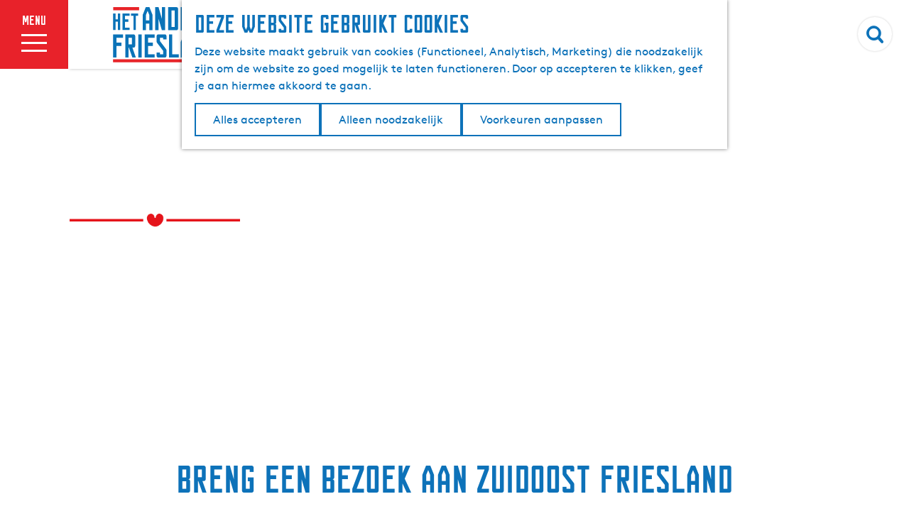

--- FILE ---
content_type: text/html; charset=UTF-8
request_url: https://www.zuidoostfriesland.nl/bezoeken?category%5B0%5D=10604&category%5B1%5D=10607&category%5B2%5D=10615&category%5B3%5D=10618&category%5B4%5D=10723&category%5B5%5D=10729&category%5B6%5D=11303&category%5B7%5D=11305&category%5B8%5D=11310&category%5B9%5D=11315
body_size: 25603
content:
<!DOCTYPE html>




        
    
<html lang="nl">
<head>
    <meta charset="utf-8">
    <meta http-equiv="X-UA-Compatible" content="IE=edge">
    <meta name="viewport" content="width=device-width, initial-scale=1.0">
    <meta name="msvalidate.01" content="0165B6DFBFDC76DB95E5AD1E4C980388"/>
    <meta name="theme-color" content="#0D72B9">
<meta name="msapplication-TileColor" content="#0D72B9"/>


    <title>
        Bezoek Het Andere Friesland | Zuidoost Friesland | ZuidoostFriesland.nl
    </title>

                                                    <script>
                window.dataLayer = window.dataLayer || [];
                function gtag(){dataLayer.push(arguments);}

                gtag('consent', 'default', {
                    'ad_personalization': 'denied',
                    'ad_storage': 'denied',
                    'ad_user_data': 'denied',
                    'analytics_storage': 'denied',
                    'functionality_storage': 'denied',
                    'personalization_storage': 'denied',
                    'security_storage': 'granted',
                    'wait_for_update': 500
                });
                gtag('set', 'ads_data_redaction', true);
            </script>
                                    <!-- Google Tag Manager -->
            <script>(function(w,d,s,l,i){w[l]=w[l]||[];w[l].push(
                    {'gtm.start': new Date().getTime(),event:'gtm.js'}
                );var f=d.getElementsByTagName(s)[0],
                    j=d.createElement(s),dl=l!='dataLayer'?'&l='+l:'';j.async=true;j.src=
                    'https://www.googletagmanager.com/gtm.js?id='+i+dl;f.parentNode.insertBefore(j,f);
                })(window,document,'script','dataLayer','GTM-K4TPV9Z');
            </script>
            <!-- End Google Tag Manager -->
                                
    
        
            
    <!-- SEO -->
    <meta name="description" content="Boek een dagje naar het noorden van Nederland. Friesland. Zuidoost Friesland biedt een rijk aanbod aan toeristische locaties en activiteiten. Overnacht in rustgevend Friesland en bezoek hotspots en evenementen. Bezoek Friesland.">
    <meta name="robots" content="all">

<!-- Open Graph -->
    <meta property="og:type" content="website">
    <meta property="og:title" content="Bezoek Het Andere Friesland | Zuidoost Friesland">
    <meta property="og:description" content="Boek een dagje naar het noorden van Nederland. Friesland. Zuidoost Friesland biedt een rijk aanbod aan toeristische locaties en activiteiten. Overnacht in rustgevend Friesland en bezoek hotspots en evenementen. Bezoek Friesland.">
<meta property="og:site_name" content="ZuidoostFriesland.nl">
                                <meta property="og:image" content="https://assets.plaece.nl/thumb/L3DjsnjFPlyrKbmIMFauQyX7A4XC-fPmQNC3MdNll2Y/resizing_type:fit/width:1200/height:0/gravity:sm/enlarge:0/aHR0cHM6Ly9hc3NldHMucGxhZWNlLm5sL2t1bWEtenVpZG9vc3Rmcmllc2xhbmQvdXBsb2Fkcy9tZWRpYS81ZGRiZDQxYmUyZjUwLzI3NTYuanBn.jpg">
        <meta property="og:image:type" content="image/jpeg">
                    <meta property="og:image:height" content="643">
            <meta property="og:image:width" content="960">
                <link rel="image_src" href="https://assets.plaece.nl/thumb/L3DjsnjFPlyrKbmIMFauQyX7A4XC-fPmQNC3MdNll2Y/resizing_type:fit/width:1200/height:0/gravity:sm/enlarge:0/aHR0cHM6Ly9hc3NldHMucGxhZWNlLm5sL2t1bWEtenVpZG9vc3Rmcmllc2xhbmQvdXBsb2Fkcy9tZWRpYS81ZGRiZDQxYmUyZjUwLzI3NTYuanBn.jpg"/>
    



    <link rel="canonical" href="https://www.zuidoostfriesland.nl/bezoeken" />


    <link rel="next" href="https://www.zuidoostfriesland.nl/bezoeken?category%5B0%5D=10604&amp;category%5B1%5D=10607&amp;category%5B2%5D=10615&amp;category%5B3%5D=10618&amp;category%5B4%5D=10723&amp;category%5B5%5D=10729&amp;category%5B6%5D=11303&amp;category%5B7%5D=11305&amp;category%5B8%5D=11310&amp;category%5B9%5D=11315&amp;page=2" />








    
        <link rel="shortcut icon" href="/build/assets/favicon.d91247e2c89359fc1076.ico" type="image/x-icon">
<link rel="apple-touch-icon" href="/build/assets/apple-touch-icon.ff1f944666488629560d.png">
<link rel="apple-touch-icon-precomposed" sizes="57x57" href="/build/assets/apple-touch-icon-57x57.38cd94aa968f64f75b8c.png"/>
<link rel="apple-touch-icon-precomposed" sizes="114x114" href="/build/assets/apple-touch-icon-114x114.6b46dc1923dd962dd00d.png"/>
<link rel="apple-touch-icon-precomposed" sizes="72x72" href="/build/assets/apple-touch-icon-72x72.fbfe67e22ffd73c6358c.png"/>
<link rel="apple-touch-icon-precomposed" sizes="144x144" href="/build/assets/apple-touch-icon-144x144.8c12060ec382d50b9e9c.png"/>
<link rel="apple-touch-icon-precomposed" sizes="60x60" href="/build/assets/apple-touch-icon-60x60.57dfa97185ef95245aa0.png"/>
<link rel="apple-touch-icon-precomposed" sizes="120x120" href="/build/assets/apple-touch-icon-120x120.107c4f7f2eaad3a9eea7.png"/>
<link rel="apple-touch-icon-precomposed" sizes="76x76" href="/build/assets/apple-touch-icon-76x76.71ca6f35ad4f0f81b1d3.png"/>
<link rel="apple-touch-icon-precomposed" sizes="152x152" href="/build/assets/apple-touch-icon-152x152.ff1f944666488629560d.png"/>
<link rel="icon" type="image/png" href="/build/assets/favicon-196x196.ffde056f21167c46d677.png" sizes="196x196"/>
<link rel="icon" type="image/png" href="/build/assets/favicon-96x96.851cbc6719bd2d4cf317.png" sizes="96x96"/>
<link rel="icon" type="image/png" href="/build/assets/favicon-32x32.89837a0aba99d847ca55.png" sizes="32x32"/>
<link rel="icon" type="image/png" href="/build/assets/favicon-16x16.3c649ac0e7cab205233b.png" sizes="16x16"/>
<link rel="icon" type="image/png" href="/build/assets/favicon-128.6728cb2f84e5845db3d9.png" sizes="128x128"/>
<meta name="application-name" content="Digitaal Platform Friesland"/>
<meta name="msapplication-TileColor" content="#0D72B9"/>
<meta name="msapplication-TileImage" content="/build/assets/mstile-144x144.8c12060ec382d50b9e9c.png"/>
<meta name="msapplication-square70x70logo" content="/build/assets/mstile-70x70.6728cb2f84e5845db3d9.png"/>
<meta name="msapplication-square150x150logo" content="/build/assets/mstile-150x150.507db0f60366f95ddacd.png"/>
<meta name="msapplication-wide310x150logo" content="/build/assets/mstile-310x150.e4c95575cdaba61d0044.png"/>
<meta name="msapplication-square310x310logo" content="/build/assets/mstile-310x310.b3e40aa3a0261d26c057.png"/>


            <link rel="stylesheet" href="/build/main.f7c2c17a66933c3ff360.css">
    <link rel="stylesheet" href="/build/main-print.5e7f59ab72a3df46acc9.css" media="print">


        <script>
  var odpClientApi = 'https\u003A\/\/www.zuidoostfriesland.nl\/_client\/odp\/api';
  var clientFavorites = 'https\u003A\/\/www.zuidoostfriesland.nl\/_client\/favorite';

</script>

<script src="/build/runtime.183f6618df99d23ad8c3.bundle.js" defer></script>
<script src="/build/main.029cd8ccf568fba198b0.bundle.js" defer></script>


                                

    

        
    <script src="https://cdnjs.cloudflare.com/ajax/libs/jquery/2.1.4/jquery.min.js" integrity="sha512-AFwxAkWdvxRd9qhYYp1qbeRZj6/iTNmJ2GFwcxsMOzwwTaRwz2a/2TX225Ebcj3whXte1WGQb38cXE5j7ZQw3g==" crossorigin="anonymous" referrerpolicy="no-referrer"></script>
</head>

<body class="locale-nl  is-odp-overview is-odp-location-overview        is-zuidoost-friesland body--theme-default
        "
                                                                                         data-first-pagepart="CarouselPagePart-363"
                data-first-pagepart-options="not-full-height is-full-width is-visual no-title no-subtitle theme-default no-divider no-button no-background-image"
                                                    data-last-pagepart="ContentPagePart-149"
                data-last-pagepart-options="container-size-medium is-general has-title no-subtitle theme-default no-divider no-button no-background-image"
                                data-instant-intensity="viewport"
         data-cookie-bundle-enabled="true">

                                                            <!-- Google Tag Manager (noscript) -->
            <noscript>
                <iframe src="https://www.googletagmanager.com/ns.html?id=GTM-K4TPV9Z"
                    height="0" width="0" style="display:none;visibility:hidden"></iframe>
            </noscript>
            <!-- End Google Tag Manager (noscript) -->
                        
    
                        <header class="main-header header-full">
        <a href="#main" class="header__skiplink">Ga naar inhoud</a>

        <div class="header__menuwrapper">
            <button data-ga-category="click" data-ga-action="menu" data-ga-label="#" id="mainmenu-toggle"
                    class="header__menu">
                <label class="menutxt">
                                        <span class="default">menu</span>
                    <span class="active">menu</span>
                </label>
                <label class="menuicon"><span></span></label>
            </button>
            <div class="header__logo">
                
                                            <a href="/" class="main-header__logo">
                        <img src="/build/assets/general/logo-zuidoostfriesland.7a3af4dfed5ff2f2535d.svg"
                                alt="Logo ZuidoostFriesland.nl"
                                class="main-header__logo__img">
                        <span class="sr-only">Ga naar de homepage ZuidoostFriesland.nl</span>
                    </a>
                
            </div>
        </div>

        <div class="header__content-wrapper">
            <div class="header__content-wrapper-inner">
                <span class="main-header__nav-shadow"></span>

                                                                    <nav class="main-header__nav main-nav" aria-label="Primair">
                        

                        <ul class="menu">
                                                                                                                                                                                                                                                                                                                                                                                                                                                                                                                                                                                                                                                                                                                                                                                                                                                                                                                                                                                                                                                                                                                                                                                                                                                                                                                                                                                                                                                                                                                                                                                                                                                                                                                                                                                                                                                                                                                                                                                                                                                                                                                                                                                                                                                                                                                                                                                                                                                                                                            
                                        <li class="main-nav__mainitems" tabindex="0" aria-haspopup="true">
                                            <a href="https://www.zuidoostfriesland.nl/uitgelicht"
                                                    class="main-nav__link main-nav__link-parent  main-nav__link--has-children               ">
                                                uitgelicht
                                            </a>

                                                                                            <ul class="menu__children">
                                                                                                            <li class="main-nav__child-wrapper">
                                                            <a href="https://www.zuidoostfriesland.nl/uitgelicht/5x-leuke-daguitjes-in-zuidoost-friesland"
                                                                    class="main-nav__link main-nav__link-child ">
                                                                5x leuke daguitjes in Zuidoost Friesland
                                                            </a>
                                                        </li>
                                                                                                            <li class="main-nav__child-wrapper">
                                                            <a href="https://www.zuidoostfriesland.nl/uitgelicht/museumnacht-frl"
                                                                    class="main-nav__link main-nav__link-child ">
                                                                Museumnacht FRL
                                                            </a>
                                                        </li>
                                                                                                            <li class="main-nav__child-wrapper">
                                                            <a href="https://www.zuidoostfriesland.nl/uitgelicht/open-museum-maand"
                                                                    class="main-nav__link main-nav__link-child ">
                                                                Open Museum Maand
                                                            </a>
                                                        </li>
                                                                                                            <li class="main-nav__child-wrapper">
                                                            <a href="https://www.zuidoostfriesland.nl/uitgelicht/opfriesen"
                                                                    class="main-nav__link main-nav__link-child ">
                                                                Opfriesen
                                                            </a>
                                                        </li>
                                                                                                            <li class="main-nav__child-wrapper">
                                                            <a href="https://www.zuidoostfriesland.nl/uitgelicht/tips-voor-kids"
                                                                    class="main-nav__link main-nav__link-child ">
                                                                tips voor kids
                                                            </a>
                                                        </li>
                                                                                                            <li class="main-nav__child-wrapper">
                                                            <a href="https://www.zuidoostfriesland.nl/uitgelicht/buitenkunst"
                                                                    class="main-nav__link main-nav__link-child ">
                                                                outdoor art
                                                            </a>
                                                        </li>
                                                                                                            <li class="main-nav__child-wrapper">
                                                            <a href="https://www.zuidoostfriesland.nl/uitgelicht/uitkijktorens"
                                                                    class="main-nav__link main-nav__link-child ">
                                                                uitkijktorens
                                                            </a>
                                                        </li>
                                                                                                            <li class="main-nav__child-wrapper">
                                                            <a href="https://www.zuidoostfriesland.nl/uitgelicht/nationale-parken"
                                                                    class="main-nav__link main-nav__link-child ">
                                                                nationale parken
                                                            </a>
                                                        </li>
                                                                                                            <li class="main-nav__child-wrapper">
                                                            <a href="https://www.zuidoostfriesland.nl/uitgelicht/indoor-activiteiten"
                                                                    class="main-nav__link main-nav__link-child ">
                                                                indoor activiteiten
                                                            </a>
                                                        </li>
                                                                                                            <li class="main-nav__child-wrapper">
                                                            <a href="https://www.zuidoostfriesland.nl/uitgelicht/12-bijzondere-plekken-in-het-andere-friesland"
                                                                    class="main-nav__link main-nav__link-child ">
                                                                12 bijzondere plekken in Het Andere Friesland
                                                            </a>
                                                        </li>
                                                                                                            <li class="main-nav__child-wrapper">
                                                            <a href="https://www.zuidoostfriesland.nl/uitgelicht/interactieve-kaart"
                                                                    class="main-nav__link main-nav__link-child ">
                                                                Interactieve kaart
                                                            </a>
                                                        </li>
                                                                                                    </ul>
                                                                                    </li>
                                                                                                                                                                                                                                                                                                                                                                                                                                                                                                                                                                                                                                                                                                                                                                                                                                                                                                                                                                                                                                                                                                                                                                                                                                                                                                                    
                                        <li class="main-nav__mainitems" tabindex="0" aria-haspopup="true">
                                            <a href="https://www.zuidoostfriesland.nl/ontdekken"
                                                    class="main-nav__link main-nav__link-parent  main-nav__link--has-children         ">
                                                ontdekken
                                            </a>

                                                                                            <ul class="menu__children">
                                                                                                            <li class="main-nav__child-wrapper">
                                                            <a href="https://www.zuidoostfriesland.nl/ontdekken/de-friese-adel"
                                                                    class="main-nav__link main-nav__link-child ">
                                                                de friese adel
                                                            </a>
                                                        </li>
                                                                                                            <li class="main-nav__child-wrapper">
                                                            <a href="https://www.zuidoostfriesland.nl/ontdekken/ode-aan-het-landschap"
                                                                    class="main-nav__link main-nav__link-child ">
                                                                ode aan het landschap
                                                            </a>
                                                        </li>
                                                                                                            <li class="main-nav__child-wrapper">
                                                            <a href="https://www.zuidoostfriesland.nl/ontdekken/socialisme-in-friesland"
                                                                    class="main-nav__link main-nav__link-child ">
                                                                socialisme in friesland
                                                            </a>
                                                        </li>
                                                                                                            <li class="main-nav__child-wrapper">
                                                            <a href="https://www.zuidoostfriesland.nl/ontdekken/het-nieuwe-eten"
                                                                    class="main-nav__link main-nav__link-child ">
                                                                het nieuwe eten
                                                            </a>
                                                        </li>
                                                                                                            <li class="main-nav__child-wrapper">
                                                            <a href="https://www.zuidoostfriesland.nl/ontdekken/wereldreis"
                                                                    class="main-nav__link main-nav__link-child ">
                                                                op wereldreis
                                                            </a>
                                                        </li>
                                                                                                    </ul>
                                                                                    </li>
                                                                                                                                                                                                                                                                                                                                                                                                                                                                                                                                                                                                                                                                                                                                                                                                                                                                                                                                                                                                                                                                                                                                                                                                                                                                                                                    
                                        <li class="main-nav__mainitems" tabindex="0" aria-haspopup="true">
                                            <a href="https://www.zuidoostfriesland.nl/bezoeken"
                                                    class="main-nav__link main-nav__link-parent  main-nav__link--has-children main-nav__link--active          ">
                                                beZoeken
                                            </a>

                                                                                            <ul class="menu__children">
                                                                                                            <li class="main-nav__child-wrapper">
                                                            <a href="https://www.zuidoostfriesland.nl/bezoeken/evenementenkalender"
                                                                    class="main-nav__link main-nav__link-child ">
                                                                evenementenkalender
                                                            </a>
                                                        </li>
                                                                                                            <li class="main-nav__child-wrapper">
                                                            <a href="https://www.zuidoostfriesland.nl/bezoeken/overnachten"
                                                                    class="main-nav__link main-nav__link-child ">
                                                                overnachten
                                                            </a>
                                                        </li>
                                                                                                            <li class="main-nav__child-wrapper">
                                                            <a href="https://www.zuidoostfriesland.nl/bezoeken/eten-drinken"
                                                                    class="main-nav__link main-nav__link-child ">
                                                                eten &amp; drinken
                                                            </a>
                                                        </li>
                                                                                                            <li class="main-nav__child-wrapper">
                                                            <a href="https://www.zuidoostfriesland.nl/bezoeken/activiteiten-bezienswaardigheden"
                                                                    class="main-nav__link main-nav__link-child ">
                                                                zien &amp; doen
                                                            </a>
                                                        </li>
                                                                                                            <li class="main-nav__child-wrapper">
                                                            <a href="https://www.zuidoostfriesland.nl/bezoeken/dorpen"
                                                                    class="main-nav__link main-nav__link-child ">
                                                                dorpen
                                                            </a>
                                                        </li>
                                                                                                    </ul>
                                                                                    </li>
                                                                                                                                                                                                                                                                                                                                                                                                                                                                                                                                                                                                                                                                                                                                                                                                                                                                                                                                                                                                                                                                                                                                                                                                                                                                                                                                                                                                                                                                                                                                                                                                                                                                                                                    
                                        <li class="main-nav__mainitems" tabindex="0" aria-haspopup="true">
                                            <a href="https://www.zuidoostfriesland.nl/routes-overzicht"
                                                    class="main-nav__link main-nav__link-parent  main-nav__link--has-children           ">
                                                routes
                                            </a>

                                                                                            <ul class="menu__children">
                                                                                                            <li class="main-nav__child-wrapper">
                                                            <a href="https://www.zuidoostfriesland.nl/routes-overzicht/camperroutes"
                                                                    class="main-nav__link main-nav__link-child ">
                                                                camperroutes
                                                            </a>
                                                        </li>
                                                                                                            <li class="main-nav__child-wrapper">
                                                            <a href="https://www.zuidoostfriesland.nl/routes-overzicht/vaarroutes"
                                                                    class="main-nav__link main-nav__link-child ">
                                                                vaarroutes
                                                            </a>
                                                        </li>
                                                                                                            <li class="main-nav__child-wrapper">
                                                            <a href="https://www.zuidoostfriesland.nl/routes-overzicht/fietsroutes"
                                                                    class="main-nav__link main-nav__link-child ">
                                                                fietsroutes
                                                            </a>
                                                        </li>
                                                                                                            <li class="main-nav__child-wrapper">
                                                            <a href="https://www.zuidoostfriesland.nl/routes-overzicht/wandelroutes"
                                                                    class="main-nav__link main-nav__link-child ">
                                                                wandelroutes
                                                            </a>
                                                        </li>
                                                                                                            <li class="main-nav__child-wrapper">
                                                            <a href="https://www.zuidoostfriesland.nl/routes-overzicht/ruiterroutes"
                                                                    class="main-nav__link main-nav__link-child ">
                                                                ruiterroutes
                                                            </a>
                                                        </li>
                                                                                                            <li class="main-nav__child-wrapper">
                                                            <a href="https://www.zuidoostfriesland.nl/routes-overzicht/autopuzzeltochten"
                                                                    class="main-nav__link main-nav__link-child ">
                                                                autopuzzeltochten
                                                            </a>
                                                        </li>
                                                                                                            <li class="main-nav__child-wrapper">
                                                            <a href="https://www.zuidoostfriesland.nl/routes-overzicht/beleefroutes"
                                                                    class="main-nav__link main-nav__link-child ">
                                                                beleefroutes
                                                            </a>
                                                        </li>
                                                                                                    </ul>
                                                                                    </li>
                                                                                                                                                                                                                                                                                                                                                                                                                                                                                                                                                                                                                                                                                                                            
                                        <li class="main-nav__mainitems" tabindex="0" aria-haspopup="true">
                                            <a href="https://www.zuidoostfriesland.nl/magazine"
                                                    class="main-nav__link main-nav__link-parent     ">
                                                Magazine
                                            </a>

                                                                                    </li>
                                                                                                                                                                                            </ul>
                    </nav>
                
                <div class="header__content-footer">
                                        
                                                                <div class="header__topmenu">
                                                            <a href="https://www.zuidoostfriesland.nl/zoeken" >Zoeken</a>
                                                            <a href="https://www.zuidoostfriesland.nl/contact" >Contact</a>
                                                            <a href="https://www.zuidoostfriesland.nl/ondernemers" >Voor ondernemers</a>
                                                    </div>
                    
                                        <ul class="handles">
                                                                                            </ul>
                </div>
            </div>
        </div>

        <div class="headerdots__wrapper">
                            
                                                                                <form method="get" action="https://www.zuidoostfriesland.nl/zoeken"
                                class="headerdots headerdots__search">
                                                        <input type="text" name="query" id="query"
                                    value=""
                                    class="headerdots__form-control-search">
                            <button type="submit" id="search" class="headerdots__search-btn icon-fill-magnifyglass" aria-label="Zoeken"></button>
                        </form>
                                    
                                                                    </div>
    </header>


    
        <main id="main">

                                                                                    <header class="page-title">
                <div class="container-fluid">
                                            <h1 class="page-title__title">Breng een bezoek aan Zuidoost Friesland</h1>
                                    </div>
            </header>
            
        
                    
                                                                                            
        <section class="pagepart_wrapper pagepart_wrapper_type__CarouselPagePart pagepart--theme-default
                                                                        pagepart--is-aligned-center
                 pagepart--is-visual"  >
                            
                            
        
                    <div class="pagepart__content pagepart__content--is-aligned-center " >
                                                                                            <div class="splide__carousel pagepart-carousel
             viewport-width             ">
                                    <div class="splide splide__main carousel__main"
                                                                                                                            data-splide='{
                                    "type":"slide"
                                    ,"live":false
                                    ,"arrows":false
                                    ,"pagination":false
                                    ,"updateOnMove":true
                                    
                                    
                                    ,"interval":5000
                                    ,"flickPower":200
                                    ,"video": {
                                        "autoplay": false,
                                        "mute": false,
                                        "loop": true,
                                        "playerOptions": {
                                            "vimeo": {
                                                "controls": 1
                                            },
                                            "youtube": {
                                                "controls": 1
                                            }
                                        }
                                    },
                                    "soundcloud": {
                                        "autoplay": false
                                    },
                                    "drag":false
                                         ,"i18n": {
        "prev": "Vorige slide"
        ,"next": "Volgende slide"
        ,"first": "Ga naar eerste slide"
        ,"last": "Ga naar laatste slide"
        ,"slideX": "Ga naar slide %s"
        ,"pageX": "Ga naar pagina %s"
        ,"play": "Start automatisch afspelen"
        ,"pause": "Pauzeer automatisch afspelen"
        ,"carousel": "carousel"
        ,"select": "Selecteer slide om te tonen"
        ,"slide": "slide"
        ,"slideLabel": "%s van %s"
        ,"playVideo": "Video afspelen"
    }
    
                                }'
                            >
                                                                                                                                                                                                            <div class="splide__track carousel__track">
                                <ul class="splide__list carousel__list">
                                                                            





<li class="splide__slide carousel__item item--theme-logo_in_het_andere_white_header  item--has-title   item--has-content   item--has-background-image"
        >

                
                    <div class="carousel__text-aligner grid-aligned-vertical--top grid-aligned-horizontal--left container-fluid">
                        <div class="carousel__text-container">
                                                            <h3  class="carousel__title">angry birds</h3>
                                    
                                                    
                                                    
                                                                </div>
        </div>
            
                
                            
                                                                                                                                        <picture class="img__wrapper img--theme-default carousel__image-container img__wrapper grid-aligned-vertical--top grid-aligned-horizontal--left" >
                                                                                                                                <source type="image/webp" srcset="https://assets.plaece.nl/thumb/02KUIml84YTTnVmEQsjQpjp2cQifYQe9__-lTIF8yO0/resizing_type:fit/width:960/height:0/gravity:sm/enlarge:0/aHR0cHM6Ly9hc3NldHMucGxhZWNlLm5sL2t1bWEtenVpZG9vc3Rmcmllc2xhbmQvdXBsb2Fkcy9tZWRpYS81ZGRiZDQxYmUyZjUwLzI3NTYuanBn.webp" media="(max-width: 500px)">
                                                                <source srcset="https://assets.plaece.nl/thumb/jnBeiOm661YWrTFZLxpbL6n_U5ji1FmWB0iWPrJUUlY/resizing_type:fit/width:960/height:0/gravity:sm/enlarge:0/aHR0cHM6Ly9hc3NldHMucGxhZWNlLm5sL2t1bWEtenVpZG9vc3Rmcmllc2xhbmQvdXBsb2Fkcy9tZWRpYS81ZGRiZDQxYmUyZjUwLzI3NTYuanBn.jpg" media="(max-width: 500px)">
                                                                                                                                <source type="image/webp" srcset="https://assets.plaece.nl/thumb/yj6NzWPVtDXPfibJJbwTwa58ih3zMPJocvcgEdflx88/resizing_type:fit/width:1280/height:0/gravity:sm/enlarge:0/aHR0cHM6Ly9hc3NldHMucGxhZWNlLm5sL2t1bWEtenVpZG9vc3Rmcmllc2xhbmQvdXBsb2Fkcy9tZWRpYS81ZGRiZDQxYmUyZjUwLzI3NTYuanBn.webp" media="(max-width: 1079px)">
                                                                <source srcset="https://assets.plaece.nl/thumb/sOvzIdAtCwq62a5afxlHW7kvaL_F760TmwfghGn047Q/resizing_type:fit/width:1280/height:0/gravity:sm/enlarge:0/aHR0cHM6Ly9hc3NldHMucGxhZWNlLm5sL2t1bWEtenVpZG9vc3Rmcmllc2xhbmQvdXBsb2Fkcy9tZWRpYS81ZGRiZDQxYmUyZjUwLzI3NTYuanBn.jpg" media="(max-width: 1079px)">
                                                                                                                                <source type="image/webp" srcset="https://assets.plaece.nl/thumb/NXkCRXK_b4W-9FOzRi8BMmnbjJS8x49DWiHcRVEeMZE/resizing_type:fit/width:1580/height:0/gravity:sm/enlarge:0/aHR0cHM6Ly9hc3NldHMucGxhZWNlLm5sL2t1bWEtenVpZG9vc3Rmcmllc2xhbmQvdXBsb2Fkcy9tZWRpYS81ZGRiZDQxYmUyZjUwLzI3NTYuanBn.webp" media="(max-width: 1650px)">
                                                                <source srcset="https://assets.plaece.nl/thumb/BN9SYElVVeMImbHJUzbTD1Xj3yIcznv4tPOSCCHcBUs/resizing_type:fit/width:1580/height:0/gravity:sm/enlarge:0/aHR0cHM6Ly9hc3NldHMucGxhZWNlLm5sL2t1bWEtenVpZG9vc3Rmcmllc2xhbmQvdXBsb2Fkcy9tZWRpYS81ZGRiZDQxYmUyZjUwLzI3NTYuanBn.jpg" media="(max-width: 1650px)">
                                                                                                                                <source type="image/webp" srcset="https://assets.plaece.nl/thumb/lIDTxQTaOMFcqtoRomO3pdGyZxD9sZDfqwHTi_5N64A/resizing_type:fit/width:1900/height:0/gravity:sm/enlarge:0/aHR0cHM6Ly9hc3NldHMucGxhZWNlLm5sL2t1bWEtenVpZG9vc3Rmcmllc2xhbmQvdXBsb2Fkcy9tZWRpYS81ZGRiZDQxYmUyZjUwLzI3NTYuanBn.webp">
                                                                <source srcset="https://assets.plaece.nl/thumb/aKH0w9QoAU20TNjYucb-XkLwxDdRX5vDltKzb6toxmA/resizing_type:fit/width:1900/height:0/gravity:sm/enlarge:0/aHR0cHM6Ly9hc3NldHMucGxhZWNlLm5sL2t1bWEtenVpZG9vc3Rmcmllc2xhbmQvdXBsb2Fkcy9tZWRpYS81ZGRiZDQxYmUyZjUwLzI3NTYuanBn.jpg">
                                <img src="https://assets.plaece.nl/thumb/jnBeiOm661YWrTFZLxpbL6n_U5ji1FmWB0iWPrJUUlY/resizing_type:fit/width:960/height:0/gravity:sm/enlarge:0/aHR0cHM6Ly9hc3NldHMucGxhZWNlLm5sL2t1bWEtenVpZG9vc3Rmcmllc2xhbmQvdXBsb2Fkcy9tZWRpYS81ZGRiZDQxYmUyZjUwLzI3NTYuanBn.jpg"
                    class="img__main " alt="kraanvogels vogels kijken natuurgebied" loading="lazy"
                        style="object-position: 48.02% 59.45%">
            </picture>
        
                        </li>

                                                                    </ul>
                            </div>
                                            </div>
                            </div>
                        </div>
        
                </section>
            
                                                                                            
        <section class="pagepart_wrapper pagepart_wrapper_type__ContentPagePart pagepart--theme-default
                                                                        pagepart--is-aligned-center
        pagepart--has-max-width-medium                                          pagepart--is-general pagepart_wrapper_type__content--has-one-columns pagepart_wrapper_type__content--has-columns-with-theme-default
"  >
                            
                            
        
                    <div class="pagepart__content pagepart__content--is-aligned-center " >
                                    
        <div class="content-columns content-columns--one-columns container-medium">
                            <div class="content-columns__column content-column--theme-default content-columns__column--one has-gutter container-padding">

                            <div class="inner-container wysiwyg-content content__content">
                    <p style="text-align:center">Wil je een dagje uit in het Noorden? Een weekendje weg of juist een hele vakantie doorbrengen op een mooie plek in Nederland? Kies dan voor Zuidoost Friesland: Het Andere Friesland.  </p>

<p style="text-align:center">Hieronder vind je een overzicht van alle evenementen. En een opsomming van alle bedrijven waar je kunt overnachten, eten of een activiteit kunt ondernemen. </p>
                </div>
            
            </div>
                        </div>
                </div>
        
                </section>
            
                                                                                            
        <section class="pagepart_wrapper pagepart_wrapper_type__QuotePagePart pagepart--theme-default
                                                                        pagepart--is-aligned-center
        pagepart--has-max-width-wide         pagepart--is-general"  >
                            
                            
        
                    <div class="pagepart__content pagepart__content--is-aligned-center " >
                    <div class="container-wide container-padding quote__container quote--align-center quote--theme-default">
        <blockquote class="quote__block">

                                                    
                    <p class="quote__text">

                            <span class="quote__quote">&ldquo;</span>
            
            Wat een prachtige omgeving en gastvrije Friezen!

                            <span class="quote__quote">&rdquo;</span>
            
            </p>
        
                                                <cite class="quote__subtitle">Uit gastenboek &#039;t Stee fan Anne P.</cite>
                            </blockquote>
    </div>
            </div>
        
                </section>
            


            
                                                                                            
        <section class="pagepart_wrapper pagepart_wrapper_type__ContentTilesPagePart pagepart--theme-default
        pagepart_wrapper_type__header--has-title                pagepart_wrapper--has-header                        pagepart_wrapper_type__footer--has-button                pagepart_wrapper--has-footer        pagepart--is-aligned-center
                  pagepart--is-general pagepart_wrapper_type__OdpTilesPagePart "  >
                                    <span class="anchor" id="60-evenementen-in-zuidoost-friesland"></span>
                    
                            
                                    <header class="pagepart__header pagepart__header--is-aligned-center">
                                            <div class="pagepart__header-container container-fluid">
                                    <h2 class="pagepart__header-h2">
              <span class="pagepart__header-title">Evenementen in Zuidoost Friesland</span>
              
        
    </h2>
    
                        </div>
                                    </header>
                    
                    <div class="pagepart__content pagepart__content--is-aligned-center " >
                            <div class="container-wide splide__carousel pp-content-tile pp-content-tile--has-30-tiles
        odp-tiles odp-tile-type--event">
                            <div class="content-tile__carousel content-tile--appearance-below
                content-tile--3-tiles content-tile--30-items splide splide__main"
                                                data-splide='{
                        "type":"loop"
                        ,"live":false
                        ,"perPage":3
                        ,"perMove":1
                        ,"updateOnMove":true
                        ,"pagination":false
                        ,"focusableNodes": "button,a:not([data-skipsplide])"
                        
                                                ,"breakpoints": {
                                                                                                 "1079": {
                                        "perPage":3
                                        ,"destroy": false
                                    },
                                                                "767": {
                                    "perPage":2
                                    ,"destroy": false
                                },
                                "499": {
                                    "fixedWidth":"285px"
                                    ,"perPage":1
                                    ,"destroy": false
                                }
                                                    }
                        ,"flickPower":100
                             ,"i18n": {
        "prev": "Vorige slide"
        ,"next": "Volgende slide"
        ,"first": "Ga naar eerste slide"
        ,"last": "Ga naar laatste slide"
        ,"slideX": "Ga naar slide %s"
        ,"pageX": "Ga naar pagina %s"
        ,"play": "Start automatisch afspelen"
        ,"pause": "Pauzeer automatisch afspelen"
        ,"carousel": "carousel"
        ,"select": "Selecteer slide om te tonen"
        ,"slide": "slide"
        ,"slideLabel": "%s van %s"
        ,"playVideo": "Video afspelen"
    }
    
                        }'>
                                                                <div class="splide__track content-tile__track">
                            <ul class="splide__list content-tile__list">
                                                                                                                                                                                        <li class="splide__slide content-tile content-tile--1 content-tile--theme-default
    content-tile--no-content
    content-tile--has-title
    content-tile--has-media
    content-tile--no-button
                
        " data-tile-count="1" >
                                                                    <div class="content-tile__content-wrapper tiles__wrapper tiles__wrapper--title-below content-tile__content--theme-default content-tile__content--odp     tiles--event
        
    
    
">
                                                                            <h3 class="description__head tiles__title tiles--txt content-tile__title content-tile--txt">
        <span class="description__headtext tiles__title-txt content-tile__title-heading">Vollemaanwandeling</span>
    </h3>

                                                    <a href="/bezoeken/evenementenkalender/de-hele-agenda/2401024102/vollemaanwandeling-5"
                                                class="link-overlay content-tile__link-overlay">
                                <span class="sr-only">Vollemaanwandeling</span>
                
        </a>
    
    
    
                            
            
        
                                                                
                                                                                                                                                        <picture class="img__wrapper img--theme-default tiles__img content-tile__image" data-copyright="&copy; Marco van de Burgwal">
                                                                                                                                <source type="image/webp" srcset="https://assets.plaece.nl/thumb/Pau5_Q3EnlLmHhjzlvYR1-8HdrQjG3tKE79XpGL8Tj4/resizing_type:fit/width:425/height:0/gravity:sm/enlarge:0/aHR0cHM6Ly9hc3NldHMucGxhZWNlLm5sL29kcC1mcmllc2xhbmQvaW1hZ2Uvdm9sbGVtYWFud2FuZGVsaW5nLW1hcmNvLXZhbi1kZS1idXJnd2FsXzI5ODEzNDM2MjEuanBn.webp">
                                                                <source srcset="https://assets.plaece.nl/thumb/VwPkTvviSMjLeU-jHhiG5hbicTfm5s7x-djOjoll4XU/resizing_type:fit/width:425/height:0/gravity:sm/enlarge:0/aHR0cHM6Ly9hc3NldHMucGxhZWNlLm5sL29kcC1mcmllc2xhbmQvaW1hZ2Uvdm9sbGVtYWFud2FuZGVsaW5nLW1hcmNvLXZhbi1kZS1idXJnd2FsXzI5ODEzNDM2MjEuanBn.jpg">
                                <img src="https://assets.plaece.nl/thumb/VwPkTvviSMjLeU-jHhiG5hbicTfm5s7x-djOjoll4XU/resizing_type:fit/width:425/height:0/gravity:sm/enlarge:0/aHR0cHM6Ly9hc3NldHMucGxhZWNlLm5sL29kcC1mcmllc2xhbmQvaW1hZ2Uvdm9sbGVtYWFud2FuZGVsaW5nLW1hcmNvLXZhbi1kZS1idXJnd2FsXzI5ODEzNDM2MjEuanBn.jpg"
                    class="img__main " alt="" loading="lazy"
                        >
            </picture>
        
                        

                
    
                

                                                        <meta itemprop="name" content="Vollemaanwandeling">
                                <meta itemprop="startDate" content="2025-04-12">
                                        <meta itemprop="endDate" content="2025-12-05">
                                                        <div itemprop="location" itemscope itemtype="http://schema.org/Place" class="sr-only">
                                                <div itemprop="address" itemscope itemtype="http://schema.org/PostalAddress">
                    <meta itemprop="addressLocality" content="appelscha">
                    <meta itemprop="addressCountry" content="NL">
                                                                <meta itemprop="streetAddress" content="canada , elsloo">
                                                                                    <meta itemprop="postalCode" content="8426 BN">
                                    </div>
            </div>
            
                                <p class="description__date tiles__text tiles--txt content-tile__text content-tile--txt odp-description__wrapper odp-event-description__wrapper">vrijdag 5 december</p>
    
            
                        <address class="description__wrapper city-description__wrapper tiles__text tiles--txt content-tile__text content-tile--txt odp-description__wrapper">
                    <span class="description__icon icon-fill-marker1" aria-hidden="true"></span>
                            <span class="description__text">appelscha</span>
                    </address>
    
                    
    
    
    
            
    
                    </div>
        
            </li>

                                                                                                                                                        <li class="splide__slide content-tile content-tile--2 content-tile--theme-default
    content-tile--no-content
    content-tile--has-title
    content-tile--has-media
    content-tile--no-button
                
        " data-tile-count="2" >
                                                                    <div class="content-tile__content-wrapper tiles__wrapper tiles__wrapper--title-below content-tile__content--theme-default content-tile__content--odp     tiles--event
        
    
    
">
                                                                            <h3 class="description__head tiles__title tiles--txt content-tile__title content-tile--txt">
        <span class="description__headtext tiles__title-txt content-tile__title-heading">World Cup langebaanschaatsen</span>
    </h3>

                                                    <a href="/bezoeken/evenementenkalender/de-hele-agenda/1466556499/world-cup-langebaanschaatsen"
                                                class="link-overlay content-tile__link-overlay">
                                <span class="sr-only">World Cup langebaanschaatsen</span>
                
        </a>
    
    
    
                            
            
        
                                                                
                                                                                                                                                        <picture class="img__wrapper img--theme-default tiles__img content-tile__image" >
                                                                                                                                <source type="image/webp" srcset="https://assets.plaece.nl/thumb/kPgR6j3sHS6e4qgq4qPh3q5XvYaoTXHxTQPDU5Y9b6w/resizing_type:fit/width:425/height:0/gravity:sm/enlarge:0/aHR0cHM6Ly9hc3NldHMucGxhZWNlLm5sL29kcC1mcmllc2xhbmQvaW1hZ2UvaXN1LXdvcmxkY3VwLTIwMjIwMTlfMTgyMzYwMzQ5LmpwZw.webp">
                                                                <source srcset="https://assets.plaece.nl/thumb/SubiHielnzYvy94m4GFthQLgIn7cyxTwOElNI8r-bT4/resizing_type:fit/width:425/height:0/gravity:sm/enlarge:0/aHR0cHM6Ly9hc3NldHMucGxhZWNlLm5sL29kcC1mcmllc2xhbmQvaW1hZ2UvaXN1LXdvcmxkY3VwLTIwMjIwMTlfMTgyMzYwMzQ5LmpwZw.jpg">
                                <img src="https://assets.plaece.nl/thumb/SubiHielnzYvy94m4GFthQLgIn7cyxTwOElNI8r-bT4/resizing_type:fit/width:425/height:0/gravity:sm/enlarge:0/aHR0cHM6Ly9hc3NldHMucGxhZWNlLm5sL29kcC1mcmllc2xhbmQvaW1hZ2UvaXN1LXdvcmxkY3VwLTIwMjIwMTlfMTgyMzYwMzQ5LmpwZw.jpg"
                    class="img__main " alt="" loading="lazy"
                        >
            </picture>
        
                        

                
    
                

                                                        <meta itemprop="name" content="World Cup langebaanschaatsen">
                                <meta itemprop="startDate" content="2025-12-05">
                                        <meta itemprop="endDate" content="2025-12-07">
                                                        <div itemprop="location" itemscope itemtype="http://schema.org/Place" class="sr-only">
                                                    <meta itemprop="name" content="Thialf">
                                <div itemprop="address" itemscope itemtype="http://schema.org/PostalAddress">
                    <meta itemprop="addressLocality" content="Heerenveen">
                    <meta itemprop="addressCountry" content="NL">
                                                                <meta itemprop="streetAddress" content="Pim Mulierlaan 1">
                                                                                    <meta itemprop="postalCode" content="8440 DA">
                                    </div>
            </div>
            
                                <p class="description__date tiles__text tiles--txt content-tile__text content-tile--txt odp-description__wrapper odp-event-description__wrapper">t/m 7 december</p>
    
            
                        <address class="description__wrapper city-description__wrapper tiles__text tiles--txt content-tile__text content-tile--txt odp-description__wrapper">
                    <span class="description__icon icon-fill-marker1" aria-hidden="true"></span>
                            <span class="description__text">Heerenveen</span>
                    </address>
    
                    
    
    
    
            
    
                    </div>
        
            </li>

                                                                                                                                                        <li class="splide__slide content-tile content-tile--3 content-tile--theme-default
    content-tile--no-content
    content-tile--has-title
    content-tile--has-media
    content-tile--no-button
                
        " data-tile-count="3" >
                                                                    <div class="content-tile__content-wrapper tiles__wrapper tiles__wrapper--title-below content-tile__content--theme-default content-tile__content--odp     tiles--event
        
    
    
">
                                                                            <h3 class="description__head tiles__title tiles--txt content-tile__title content-tile--txt">
        <span class="description__headtext tiles__title-txt content-tile__title-heading">Taalcafé: samen oefenen met taal</span>
    </h3>

                                                    <a href="/bezoeken/evenementenkalender/de-hele-agenda/591484581/taalcafe-samen-oefenen-met-taal"
                                                class="link-overlay content-tile__link-overlay">
                                <span class="sr-only">Taalcafé: samen oefenen met taal</span>
                
        </a>
    
    
    
                            
            
        
                                                                
                                                                                                                                                        <picture class="img__wrapper img--theme-default tiles__img content-tile__image" >
                                                                                                                                <source type="image/webp" srcset="https://assets.plaece.nl/thumb/HHfbZ16j7ZzoQEhnbOJ5ebAGouG2I-QF-aLkgPlWkoY/resizing_type:fit/width:425/height:0/gravity:sm/enlarge:0/aHR0cHM6Ly9hc3NldHMucGxhZWNlLm5sL29kcC1mcmllc2xhbmQvaW1hZ2UvNjc2NTYzOGMzNzg4Ml8yMjU2ODc4MjI2LmpwZw.webp">
                                                                <source srcset="https://assets.plaece.nl/thumb/u9F93Vvx9polzNGmluB-nxEmmjycXg9k_twPEKIRx4s/resizing_type:fit/width:425/height:0/gravity:sm/enlarge:0/aHR0cHM6Ly9hc3NldHMucGxhZWNlLm5sL29kcC1mcmllc2xhbmQvaW1hZ2UvNjc2NTYzOGMzNzg4Ml8yMjU2ODc4MjI2LmpwZw.jpg">
                                <img src="https://assets.plaece.nl/thumb/u9F93Vvx9polzNGmluB-nxEmmjycXg9k_twPEKIRx4s/resizing_type:fit/width:425/height:0/gravity:sm/enlarge:0/aHR0cHM6Ly9hc3NldHMucGxhZWNlLm5sL29kcC1mcmllc2xhbmQvaW1hZ2UvNjc2NTYzOGMzNzg4Ml8yMjU2ODc4MjI2LmpwZw.jpg"
                    class="img__main " alt="" loading="lazy"
                        >
            </picture>
        
                        

                
    
                

                                                        <meta itemprop="name" content="Taalcafé: samen oefenen met taal">
                                <meta itemprop="startDate" content="2025-01-10">
                                        <meta itemprop="endDate" content="2039-01-14">
                                                        <div itemprop="location" itemscope itemtype="http://schema.org/Place" class="sr-only">
                                                    <meta itemprop="name" content="Bibliotheek Drachten">
                                <div itemprop="address" itemscope itemtype="http://schema.org/PostalAddress">
                    <meta itemprop="addressLocality" content="Drachten">
                    <meta itemprop="addressCountry" content="NL">
                                                                <meta itemprop="streetAddress" content="Museumplein 1">
                                                                                    <meta itemprop="postalCode" content="9203 DD">
                                    </div>
            </div>
            
                                <p class="description__date tiles__text tiles--txt content-tile__text content-tile--txt odp-description__wrapper odp-event-description__wrapper">wekelijks </p>
    
            
                        <address class="description__wrapper city-description__wrapper tiles__text tiles--txt content-tile__text content-tile--txt odp-description__wrapper">
                    <span class="description__icon icon-fill-marker1" aria-hidden="true"></span>
                            <span class="description__text">Drachten</span>
                    </address>
    
                    
    
    
    
            
    
                    </div>
        
            </li>

                                                                                                                                                        <li class="splide__slide content-tile content-tile--4 content-tile--theme-default
    content-tile--no-content
    content-tile--has-title
    content-tile--has-media
    content-tile--no-button
                
        " data-tile-count="4" >
                                                                    <div class="content-tile__content-wrapper tiles__wrapper tiles__wrapper--title-below content-tile__content--theme-default content-tile__content--odp     tiles--event
        
    
    
">
                                                                            <h3 class="description__head tiles__title tiles--txt content-tile__title content-tile--txt">
        <span class="description__headtext tiles__title-txt content-tile__title-heading">Sámal Joensen-Mikines – Always the Sea</span>
    </h3>

                                                    <a href="/bezoeken/evenementenkalender/de-hele-agenda/3795976928/samal-joensen-mikines-always-the-sea"
                                                class="link-overlay content-tile__link-overlay">
                                <span class="sr-only">Sámal Joensen-Mikines – Always the Sea</span>
                
        </a>
    
    
    
                            
            
        
                                                                
                                                                                                                                                        <picture class="img__wrapper img--theme-default tiles__img content-tile__image" >
                                                                                                                                <source type="image/webp" srcset="https://assets.plaece.nl/thumb/To10-WfjM_UBVFDnew9puj-S5jccoGPGfFEkORGHnso/resizing_type:fit/width:425/height:0/gravity:sm/enlarge:0/[base64].webp">
                                                                <source srcset="https://assets.plaece.nl/thumb/ZKgIwhJT-QLlwlyqNyMxxrkmrgWfaHsHuQ4cA9rqkCQ/resizing_type:fit/width:425/height:0/gravity:sm/enlarge:0/[base64].jpg">
                                <img src="https://assets.plaece.nl/thumb/ZKgIwhJT-QLlwlyqNyMxxrkmrgWfaHsHuQ4cA9rqkCQ/resizing_type:fit/width:425/height:0/gravity:sm/enlarge:0/[base64].jpg"
                    class="img__main " alt="" loading="lazy"
                        >
            </picture>
        
                        

                
    
                

                                                        <meta itemprop="name" content="Sámal Joensen-Mikines – Always the Sea">
                                <meta itemprop="startDate" content="2025-10-11">
                                        <meta itemprop="endDate" content="2026-02-08">
                                                        <div itemprop="location" itemscope itemtype="http://schema.org/Place" class="sr-only">
                                                    <meta itemprop="name" content="Museum Belvédère">
                                <div itemprop="address" itemscope itemtype="http://schema.org/PostalAddress">
                    <meta itemprop="addressLocality" content="Heerenveen-Oranjewoud">
                    <meta itemprop="addressCountry" content="NL">
                                                                <meta itemprop="streetAddress" content="Oranje Nassaulaan 12">
                                                                                    <meta itemprop="postalCode" content="8448MT">
                                    </div>
            </div>
            
                                <p class="description__date tiles__text tiles--txt content-tile__text content-tile--txt odp-description__wrapper odp-event-description__wrapper">t/m 8 februari 2026</p>
    
            
                        <address class="description__wrapper city-description__wrapper tiles__text tiles--txt content-tile__text content-tile--txt odp-description__wrapper">
                    <span class="description__icon icon-fill-marker1" aria-hidden="true"></span>
                            <span class="description__text">Heerenveen-Oranjewoud</span>
                    </address>
    
                    
    
    
    
            
    
                    </div>
        
            </li>

                                                                                                                                                        <li class="splide__slide content-tile content-tile--5 content-tile--theme-default
    content-tile--no-content
    content-tile--has-title
    content-tile--has-media
    content-tile--no-button
                
        " data-tile-count="5" >
                                                                    <div class="content-tile__content-wrapper tiles__wrapper tiles__wrapper--title-below content-tile__content--theme-default content-tile__content--odp     tiles--event
        
    
    
">
                                                                            <h3 class="description__head tiles__title tiles--txt content-tile__title content-tile--txt">
        <span class="description__headtext tiles__title-txt content-tile__title-heading">De toekomst door een roze bril</span>
    </h3>

                                                    <a href="/bezoeken/evenementenkalender/de-hele-agenda/1165795332/de-toekomst-door-een-roze-bril"
                                                class="link-overlay content-tile__link-overlay">
                                <span class="sr-only">De toekomst door een roze bril</span>
                
        </a>
    
    
    
                            
            
        
                                                                
                                                                                                                                                        <picture class="img__wrapper img--theme-default tiles__img content-tile__image" >
                                                                                                                                <source type="image/webp" srcset="https://assets.plaece.nl/thumb/9HGUgnsEaDPrAMN0ZeYeMqQdS3fuzoAs5nGZz0dlHf8/resizing_type:fit/width:425/height:0/gravity:sm/enlarge:0/aHR0cHM6Ly9hc3NldHMucGxhZWNlLm5sL29kcC1mcmllc2xhbmQvaW1hZ2UvdnJvdXctbWV0LXJvemUtYnJpbC1waXhhYmF5XzI4OTY1Mzk1NjYuanBn.webp">
                                                                <source srcset="https://assets.plaece.nl/thumb/k0Ex6mGil_w1oaKAPCdH7Y9buz6i_r_TptZ5Poz7lcM/resizing_type:fit/width:425/height:0/gravity:sm/enlarge:0/aHR0cHM6Ly9hc3NldHMucGxhZWNlLm5sL29kcC1mcmllc2xhbmQvaW1hZ2UvdnJvdXctbWV0LXJvemUtYnJpbC1waXhhYmF5XzI4OTY1Mzk1NjYuanBn.jpg">
                                <img src="https://assets.plaece.nl/thumb/k0Ex6mGil_w1oaKAPCdH7Y9buz6i_r_TptZ5Poz7lcM/resizing_type:fit/width:425/height:0/gravity:sm/enlarge:0/aHR0cHM6Ly9hc3NldHMucGxhZWNlLm5sL29kcC1mcmllc2xhbmQvaW1hZ2UvdnJvdXctbWV0LXJvemUtYnJpbC1waXhhYmF5XzI4OTY1Mzk1NjYuanBn.jpg"
                    class="img__main " alt="" loading="lazy"
                        >
            </picture>
        
                        

                
    
                

                                                        <meta itemprop="name" content="De toekomst door een roze bril">
                                <meta itemprop="startDate" content="2025-11-15">
                                        <meta itemprop="endDate" content="2026-02-15">
                                                        <div itemprop="location" itemscope itemtype="http://schema.org/Place" class="sr-only">
                                                <div itemprop="address" itemscope itemtype="http://schema.org/PostalAddress">
                    <meta itemprop="addressLocality" content="Heerenveen">
                    <meta itemprop="addressCountry" content="NL">
                                                                <meta itemprop="streetAddress" content="Woudsterweg 4">
                                                                                    <meta itemprop="postalCode" content="8448HA">
                                    </div>
            </div>
            
                                <p class="description__date tiles__text tiles--txt content-tile__text content-tile--txt odp-description__wrapper odp-event-description__wrapper">t/m 15 februari 2026</p>
    
            
                        <address class="description__wrapper city-description__wrapper tiles__text tiles--txt content-tile__text content-tile--txt odp-description__wrapper">
                    <span class="description__icon icon-fill-marker1" aria-hidden="true"></span>
                            <span class="description__text">Heerenveen</span>
                    </address>
    
                    
    
    
    
            
    
                    </div>
        
            </li>

                                                                                                                                                        <li class="splide__slide content-tile content-tile--6 content-tile--theme-default
    content-tile--no-content
    content-tile--has-title
    content-tile--has-media
    content-tile--no-button
                
        " data-tile-count="6" >
                                                                    <div class="content-tile__content-wrapper tiles__wrapper tiles__wrapper--title-below content-tile__content--theme-default content-tile__content--odp     tiles--event
        
    
    
">
                                                                            <h3 class="description__head tiles__title tiles--txt content-tile__title content-tile--txt">
        <span class="description__headtext tiles__title-txt content-tile__title-heading">Expositie &#039;Jonkers en de bekende designers&#039;</span>
    </h3>

                                                    <a href="/bezoeken/evenementenkalender/de-hele-agenda/94086406/expositie-jonkers-en-de-bekende-designers"
                                                class="link-overlay content-tile__link-overlay">
                                <span class="sr-only">Expositie &#039;Jonkers en de bekende designers&#039;</span>
                
        </a>
    
    
    
                            
            
        
                                                                
                                                                                                                                                        <picture class="img__wrapper img--theme-default tiles__img content-tile__image" data-copyright="&copy; ?">
                                                                                                                                <source type="image/webp" srcset="https://assets.plaece.nl/thumb/JWfg7uhBmpomrV41NfYlhX9HycaoP7riX_YNPHAtxwM/resizing_type:fit/width:425/height:0/gravity:sm/enlarge:0/aHR0cHM6Ly9hc3NldHMucGxhZWNlLm5sL29kcC1mcmllc2xhbmQvaW1hZ2Uvc2xpZS1zdGVkZWxpamstcmVzdGF1cmFudC0xMDI0eDc2OV80MDc5MTU2MTE5LmpwZw.webp">
                                                                <source srcset="https://assets.plaece.nl/thumb/1L_mUYZQUInq8Twwd_jcyjXTPeC5fQHuzlztS9um_Lc/resizing_type:fit/width:425/height:0/gravity:sm/enlarge:0/aHR0cHM6Ly9hc3NldHMucGxhZWNlLm5sL29kcC1mcmllc2xhbmQvaW1hZ2Uvc2xpZS1zdGVkZWxpamstcmVzdGF1cmFudC0xMDI0eDc2OV80MDc5MTU2MTE5LmpwZw.jpg">
                                <img src="https://assets.plaece.nl/thumb/1L_mUYZQUInq8Twwd_jcyjXTPeC5fQHuzlztS9um_Lc/resizing_type:fit/width:425/height:0/gravity:sm/enlarge:0/aHR0cHM6Ly9hc3NldHMucGxhZWNlLm5sL29kcC1mcmllc2xhbmQvaW1hZ2Uvc2xpZS1zdGVkZWxpamstcmVzdGF1cmFudC0xMDI0eDc2OV80MDc5MTU2MTE5LmpwZw.jpg"
                    class="img__main " alt="Ontwerpen van Van SLiedregt in gebruik" loading="lazy"
                        >
            </picture>
        
                        

                
    
                

                                                        <meta itemprop="name" content="Expositie &#039;Jonkers en de bekende designers&#039;">
                                <meta itemprop="startDate" content="2024-09-18">
                                        <meta itemprop="endDate" content="2026-04-04">
                                                        <div itemprop="location" itemscope itemtype="http://schema.org/Place" class="sr-only">
                                                    <meta itemprop="name" content="Nationaal Vlechtmuseum">
                                <div itemprop="address" itemscope itemtype="http://schema.org/PostalAddress">
                    <meta itemprop="addressLocality" content="Noordwolde">
                    <meta itemprop="addressCountry" content="NL">
                                                                <meta itemprop="streetAddress" content="Mandehof 7">
                                                                                    <meta itemprop="postalCode" content="8391BG">
                                    </div>
            </div>
            
                                <p class="description__date tiles__text tiles--txt content-tile__text content-tile--txt odp-description__wrapper odp-event-description__wrapper">t/m 4 april 2026</p>
    
            
                        <address class="description__wrapper city-description__wrapper tiles__text tiles--txt content-tile__text content-tile--txt odp-description__wrapper">
                    <span class="description__icon icon-fill-marker1" aria-hidden="true"></span>
                            <span class="description__text">Noordwolde</span>
                    </address>
    
                    
    
    
    
            
    
                    </div>
        
            </li>

                                                                                                                                                        <li class="splide__slide content-tile content-tile--7 content-tile--theme-default
    content-tile--no-content
    content-tile--has-title
    content-tile--has-media
    content-tile--no-button
                
        " data-tile-count="7" >
                                                                    <div class="content-tile__content-wrapper tiles__wrapper tiles__wrapper--title-below content-tile__content--theme-default content-tile__content--odp     tiles--event
        
    
    
">
                                                                            <h3 class="description__head tiles__title tiles--txt content-tile__title content-tile--txt">
        <span class="description__headtext tiles__title-txt content-tile__title-heading">Instaprondleidingen op de vrijdagochtend</span>
    </h3>

                                                    <a href="/bezoeken/evenementenkalender/de-hele-agenda/3223443066/instaprondleidingen-op-de-vrijdagochtend"
                                                class="link-overlay content-tile__link-overlay">
                                <span class="sr-only">Instaprondleidingen op de vrijdagochtend</span>
                
        </a>
    
    
    
                            
            
        
                                                                
                                                                                                                                                        <picture class="img__wrapper img--theme-default tiles__img content-tile__image" data-copyright="&copy; Collectie Rijksdienst voor het Cultureel Erfgoed">
                                                                                                                                <source type="image/webp" srcset="https://assets.plaece.nl/thumb/Q8dqj1KhoWJmUP77nvQ0g1Z7jA0XFlpKJyoIVdA4qG4/resizing_type:fit/width:425/height:0/gravity:sm/enlarge:0/aHR0cHM6Ly9hc3NldHMucGxhZWNlLm5sL29kcC1mcmllc2xhbmQvaW1hZ2UvZWRpdGgtdmFuLWxlY2t3eWNrLWRlLWxvZm90ZW4tbHJfOTMyMjY1MjAuanBn.webp">
                                                                <source srcset="https://assets.plaece.nl/thumb/3k6d7_DkyQvUhz3oqyir715YRr-4cBqOIjwKzdfjAJM/resizing_type:fit/width:425/height:0/gravity:sm/enlarge:0/aHR0cHM6Ly9hc3NldHMucGxhZWNlLm5sL29kcC1mcmllc2xhbmQvaW1hZ2UvZWRpdGgtdmFuLWxlY2t3eWNrLWRlLWxvZm90ZW4tbHJfOTMyMjY1MjAuanBn.jpg">
                                <img src="https://assets.plaece.nl/thumb/3k6d7_DkyQvUhz3oqyir715YRr-4cBqOIjwKzdfjAJM/resizing_type:fit/width:425/height:0/gravity:sm/enlarge:0/aHR0cHM6Ly9hc3NldHMucGxhZWNlLm5sL29kcC1mcmllc2xhbmQvaW1hZ2UvZWRpdGgtdmFuLWxlY2t3eWNrLWRlLWxvZm90ZW4tbHJfOTMyMjY1MjAuanBn.jpg"
                    class="img__main " alt="Gezicht op water met bergen, op voorgrond rotsen en vissen aan drooglijn" loading="lazy"
                        >
            </picture>
        
                        

                
    
                

                                                        <meta itemprop="name" content="Instaprondleidingen op de vrijdagochtend">
                                <meta itemprop="startDate" content="2025-10-17">
                                        <meta itemprop="endDate" content="2026-02-13">
                                                        <div itemprop="location" itemscope itemtype="http://schema.org/Place" class="sr-only">
                                                    <meta itemprop="name" content="Museum Dr8888">
                                <div itemprop="address" itemscope itemtype="http://schema.org/PostalAddress">
                    <meta itemprop="addressLocality" content="Drachten">
                    <meta itemprop="addressCountry" content="NL">
                                                                <meta itemprop="streetAddress" content="Museumplein 2">
                                                                                    <meta itemprop="postalCode" content="9203 DD">
                                    </div>
            </div>
            
                                <p class="description__date tiles__text tiles--txt content-tile__text content-tile--txt odp-description__wrapper odp-event-description__wrapper">5 december, 12 december en nog 9 dagen</p>
    
            
                        <address class="description__wrapper city-description__wrapper tiles__text tiles--txt content-tile__text content-tile--txt odp-description__wrapper">
                    <span class="description__icon icon-fill-marker1" aria-hidden="true"></span>
                            <span class="description__text">Drachten</span>
                    </address>
    
                    
    
    
    
            
    
                    </div>
        
            </li>

                                                                                                                                                        <li class="splide__slide content-tile content-tile--8 content-tile--theme-default
    content-tile--no-content
    content-tile--has-title
    content-tile--has-media
    content-tile--no-button
                
        " data-tile-count="8" >
                                                                    <div class="content-tile__content-wrapper tiles__wrapper tiles__wrapper--title-below content-tile__content--theme-default content-tile__content--odp     tiles--event
        
    
    
">
                                                                            <h3 class="description__head tiles__title tiles--txt content-tile__title content-tile--txt">
        <span class="description__headtext tiles__title-txt content-tile__title-heading">Expositie keramiek/schilderijen</span>
    </h3>

                                                    <a href="/bezoeken/evenementenkalender/de-hele-agenda/2985108487/expositie-keramiek-schilderijen"
                                                class="link-overlay content-tile__link-overlay">
                                <span class="sr-only">Expositie keramiek/schilderijen</span>
                
        </a>
    
    
    
                            
            
        
                                                                
                                                                                                                                                        <picture class="img__wrapper img--theme-default tiles__img content-tile__image" >
                                                                                                                                <source type="image/webp" srcset="https://assets.plaece.nl/thumb/EOlm636m7wdO3MlYXVKpacm4zTIgJB3o3TsvF4KXBeM/resizing_type:fit/width:425/height:0/gravity:sm/enlarge:0/aHR0cHM6Ly9hc3NldHMucGxhZWNlLm5sL29kcC1mcmllc2xhbmQvaW1hZ2UvMWRjZmY4NTQ2ODFhZjUzMDU3Mjg3NmFkYmE5ZWRkZjBmN2ZhZmZiNF8wMTlhMzAyYS1mOTYzLTc0NzMtYTg0YS0zZGY4N2RiMDc5MTcuanBn.webp">
                                                                <source srcset="https://assets.plaece.nl/thumb/DcveAH8hgGJUvkWHKMVlRa4wFjeu_uev1_QMKEq-kgI/resizing_type:fit/width:425/height:0/gravity:sm/enlarge:0/aHR0cHM6Ly9hc3NldHMucGxhZWNlLm5sL29kcC1mcmllc2xhbmQvaW1hZ2UvMWRjZmY4NTQ2ODFhZjUzMDU3Mjg3NmFkYmE5ZWRkZjBmN2ZhZmZiNF8wMTlhMzAyYS1mOTYzLTc0NzMtYTg0YS0zZGY4N2RiMDc5MTcuanBn.jpg">
                                <img src="https://assets.plaece.nl/thumb/DcveAH8hgGJUvkWHKMVlRa4wFjeu_uev1_QMKEq-kgI/resizing_type:fit/width:425/height:0/gravity:sm/enlarge:0/aHR0cHM6Ly9hc3NldHMucGxhZWNlLm5sL29kcC1mcmllc2xhbmQvaW1hZ2UvMWRjZmY4NTQ2ODFhZjUzMDU3Mjg3NmFkYmE5ZWRkZjBmN2ZhZmZiNF8wMTlhMzAyYS1mOTYzLTc0NzMtYTg0YS0zZGY4N2RiMDc5MTcuanBn.jpg"
                    class="img__main " alt="" loading="lazy"
                        >
            </picture>
        
                        

                
    
                

                                                        <meta itemprop="name" content="Expositie keramiek/schilderijen">
                                <meta itemprop="startDate" content="2025-11-02">
                                        <meta itemprop="endDate" content="2025-12-14">
                                                        <div itemprop="location" itemscope itemtype="http://schema.org/Place" class="sr-only">
                                                <div itemprop="address" itemscope itemtype="http://schema.org/PostalAddress">
                    <meta itemprop="addressLocality" content="Mildam">
                    <meta itemprop="addressCountry" content="NL">
                                                                <meta itemprop="streetAddress" content="Schoterlandseweg 37">
                                                                                    <meta itemprop="postalCode" content="8454KB">
                                    </div>
            </div>
            
                                <p class="description__date tiles__text tiles--txt content-tile__text content-tile--txt odp-description__wrapper odp-event-description__wrapper">5 december, 6 december en nog 4 dagen</p>
    
            
                        <address class="description__wrapper city-description__wrapper tiles__text tiles--txt content-tile__text content-tile--txt odp-description__wrapper">
                    <span class="description__icon icon-fill-marker1" aria-hidden="true"></span>
                            <span class="description__text">Mildam</span>
                    </address>
    
                    
    
    
    
            
    
                    </div>
        
            </li>

                                                                                                                                                        <li class="splide__slide content-tile content-tile--9 content-tile--theme-default
    content-tile--no-content
    content-tile--has-title
    content-tile--has-media
    content-tile--no-button
                
        " data-tile-count="9" >
                                                                    <div class="content-tile__content-wrapper tiles__wrapper tiles__wrapper--title-below content-tile__content--theme-default content-tile__content--odp     tiles--event
        
    
    
">
                                                                            <h3 class="description__head tiles__title tiles--txt content-tile__title content-tile--txt">
        <span class="description__headtext tiles__title-txt content-tile__title-heading">Expositie &#039;Water in Beweging&#039;</span>
    </h3>

                                                    <a href="/bezoeken/evenementenkalender/de-hele-agenda/677951671/expositie-water-in-beweging"
                                                class="link-overlay content-tile__link-overlay">
                                <span class="sr-only">Expositie &#039;Water in Beweging&#039;</span>
                
        </a>
    
    
    
                            
            
        
                                                                
                                                                                                                                                        <picture class="img__wrapper img--theme-default tiles__img content-tile__image" >
                                                                                                                                <source type="image/webp" srcset="https://assets.plaece.nl/thumb/VScwxfHm856Tf3iHT5hrxCsIzNQjHHuC6CturXnImAE/resizing_type:fit/width:425/height:0/gravity:sm/enlarge:0/aHR0cHM6Ly9hc3NldHMucGxhZWNlLm5sL29kcC1mcmllc2xhbmQvaW1hZ2UvYjFiNTE4MWNlYmI0NTk1Y2JhMTQxMDg1OTNhYjk4ODczNzk5NDVhYV8wMTlhYmZhZC0xOGRhLTdhYWUtYmRiNC0xNTdlZTczNWM5YmYucG5n.webp">
                                                                <source srcset="https://assets.plaece.nl/thumb/u15zys2aJkt-BUTKQq-6Jh1DN0a_QRvg5ZmeZhEZ6Xk/resizing_type:fit/width:425/height:0/gravity:sm/enlarge:0/aHR0cHM6Ly9hc3NldHMucGxhZWNlLm5sL29kcC1mcmllc2xhbmQvaW1hZ2UvYjFiNTE4MWNlYmI0NTk1Y2JhMTQxMDg1OTNhYjk4ODczNzk5NDVhYV8wMTlhYmZhZC0xOGRhLTdhYWUtYmRiNC0xNTdlZTczNWM5YmYucG5n.png">
                                <img src="https://assets.plaece.nl/thumb/u15zys2aJkt-BUTKQq-6Jh1DN0a_QRvg5ZmeZhEZ6Xk/resizing_type:fit/width:425/height:0/gravity:sm/enlarge:0/aHR0cHM6Ly9hc3NldHMucGxhZWNlLm5sL29kcC1mcmllc2xhbmQvaW1hZ2UvYjFiNTE4MWNlYmI0NTk1Y2JhMTQxMDg1OTNhYjk4ODczNzk5NDVhYV8wMTlhYmZhZC0xOGRhLTdhYWUtYmRiNC0xNTdlZTczNWM5YmYucG5n.png"
                    class="img__main " alt="" loading="lazy"
                        >
            </picture>
        
                        

                
    
                

                                                        <meta itemprop="name" content="Expositie &#039;Water in Beweging&#039;">
                                <meta itemprop="startDate" content="2025-11-27">
                                        <meta itemprop="endDate" content="2026-01-10">
                                                        <div itemprop="location" itemscope itemtype="http://schema.org/Place" class="sr-only">
                                                <div itemprop="address" itemscope itemtype="http://schema.org/PostalAddress">
                    <meta itemprop="addressLocality" content="Wolvega">
                    <meta itemprop="addressCountry" content="NL">
                                                                <meta itemprop="streetAddress" content="Griffioenpark 10">
                                                                                    <meta itemprop="postalCode" content="8471 KP">
                                    </div>
            </div>
            
                                <p class="description__date tiles__text tiles--txt content-tile__text content-tile--txt odp-description__wrapper odp-event-description__wrapper">t/m 10 januari 2026</p>
    
            
                        <address class="description__wrapper city-description__wrapper tiles__text tiles--txt content-tile__text content-tile--txt odp-description__wrapper">
                    <span class="description__icon icon-fill-marker1" aria-hidden="true"></span>
                            <span class="description__text">Wolvega</span>
                    </address>
    
                    
    
    
    
            
    
                    </div>
        
            </li>

                                                                                                                                                        <li class="splide__slide content-tile content-tile--10 content-tile--theme-default
    content-tile--no-content
    content-tile--has-title
    content-tile--has-media
    content-tile--no-button
                
        " data-tile-count="10" >
                                                                    <div class="content-tile__content-wrapper tiles__wrapper tiles__wrapper--title-below content-tile__content--theme-default content-tile__content--odp     tiles--event
        
    
    
">
                                                                            <h3 class="description__head tiles__title tiles--txt content-tile__title content-tile--txt">
        <span class="description__headtext tiles__title-txt content-tile__title-heading">Schilders Om de Noord</span>
    </h3>

                                                    <a href="/bezoeken/evenementenkalender/de-hele-agenda/258212589/schilders-om-de-noord-het-noord-nederlandse-landschap-in-verf-verbeeld"
                                                class="link-overlay content-tile__link-overlay">
                                <span class="sr-only">Schilders Om de Noord</span>
                
        </a>
    
    
    
                            
            
        
                                                                
                                                                                                                                                        <picture class="img__wrapper img--theme-default tiles__img content-tile__image" >
                                                                                                                                <source type="image/webp" srcset="https://assets.plaece.nl/thumb/PBnwcEeBdreffBC38BtTO62cRuT08hSPN8xRoWHOGto/resizing_type:fit/width:425/height:0/gravity:sm/enlarge:0/aHR0cHM6Ly9hc3NldHMucGxhZWNlLm5sL29kcC1mcmllc2xhbmQvaW1hZ2UvaW1hZ2UwMDZfMTMzOTY1Nzc3NC5qcGc.webp">
                                                                <source srcset="https://assets.plaece.nl/thumb/HXcBgtrbR7me_WeWMLiqAR5K9cUWGAZIPGMkaD_a09g/resizing_type:fit/width:425/height:0/gravity:sm/enlarge:0/aHR0cHM6Ly9hc3NldHMucGxhZWNlLm5sL29kcC1mcmllc2xhbmQvaW1hZ2UvaW1hZ2UwMDZfMTMzOTY1Nzc3NC5qcGc.jpg">
                                <img src="https://assets.plaece.nl/thumb/HXcBgtrbR7me_WeWMLiqAR5K9cUWGAZIPGMkaD_a09g/resizing_type:fit/width:425/height:0/gravity:sm/enlarge:0/aHR0cHM6Ly9hc3NldHMucGxhZWNlLm5sL29kcC1mcmllc2xhbmQvaW1hZ2UvaW1hZ2UwMDZfMTMzOTY1Nzc3NC5qcGc.jpg"
                    class="img__main " alt="" loading="lazy"
                        >
            </picture>
        
                        

                
    
                

                                                        <meta itemprop="name" content="Schilders Om de Noord">
                                <meta itemprop="startDate" content="2025-10-10">
                                        <meta itemprop="endDate" content="2027-01-17">
                                                        <div itemprop="location" itemscope itemtype="http://schema.org/Place" class="sr-only">
                                                    <meta itemprop="name" content="Museum Belvédère">
                                <div itemprop="address" itemscope itemtype="http://schema.org/PostalAddress">
                    <meta itemprop="addressLocality" content="Heerenveen-Oranjewoud">
                    <meta itemprop="addressCountry" content="NL">
                                                                <meta itemprop="streetAddress" content="Oranje Nassaulaan 12">
                                                                                    <meta itemprop="postalCode" content="8448MT">
                                    </div>
            </div>
            
                                <p class="description__date tiles__text tiles--txt content-tile__text content-tile--txt odp-description__wrapper odp-event-description__wrapper">t/m 17 januari 2027</p>
    
            
                        <address class="description__wrapper city-description__wrapper tiles__text tiles--txt content-tile__text content-tile--txt odp-description__wrapper">
                    <span class="description__icon icon-fill-marker1" aria-hidden="true"></span>
                            <span class="description__text">Heerenveen-Oranjewoud</span>
                    </address>
    
                    
    
    
    
            
    
                    </div>
        
            </li>

                                                                                                                                                        <li class="splide__slide content-tile content-tile--11 content-tile--theme-default
    content-tile--no-content
    content-tile--has-title
    content-tile--has-media
    content-tile--no-button
                
        " data-tile-count="11" >
                                                                    <div class="content-tile__content-wrapper tiles__wrapper tiles__wrapper--title-below content-tile__content--theme-default content-tile__content--odp     tiles--event
        
    
    
">
                                                                            <h3 class="description__head tiles__title tiles--txt content-tile__title content-tile--txt">
        <span class="description__headtext tiles__title-txt content-tile__title-heading">André Rieu&#039;s 2025 Christmas Concert: Merry Christmas</span>
    </h3>

                                                    <a href="/bezoeken/evenementenkalender/de-hele-agenda/3756459899/andre-rieu-s-2025-christmas-concert-merry-christmas"
                                                class="link-overlay content-tile__link-overlay">
                                <span class="sr-only">André Rieu&#039;s 2025 Christmas Concert: Merry Christmas</span>
                
        </a>
    
    
    
                            
            
        
                                                                
                                                                                                                                                        <picture class="img__wrapper img--theme-default tiles__img content-tile__image" data-copyright="&copy; Copyright ©2025 Filmdepot">
                                                                                                                                <source type="image/webp" srcset="https://assets.plaece.nl/thumb/p2CcNBGcHyamin9yyzWpWRgUzvbvSQ93fnyJ7EYnv0Y/resizing_type:fit/width:425/height:0/gravity:sm/enlarge:0/[base64].webp">
                                                                <source srcset="https://assets.plaece.nl/thumb/n3xQIAsZ45LFudVQPMqrRLWiv6WzCQyEGQvJoWT-hqU/resizing_type:fit/width:425/height:0/gravity:sm/enlarge:0/[base64].jpg">
                                <img src="https://assets.plaece.nl/thumb/n3xQIAsZ45LFudVQPMqrRLWiv6WzCQyEGQvJoWT-hqU/resizing_type:fit/width:425/height:0/gravity:sm/enlarge:0/[base64].jpg"
                    class="img__main " alt="" loading="lazy"
                        >
            </picture>
        
                        

                
    
                

                                                        <meta itemprop="name" content="André Rieu&#039;s 2025 Christmas Concert: Merry Christmas">
                                <meta itemprop="startDate" content="2025-12-06">
                                        <meta itemprop="endDate" content="2025-12-06">
                                                        <div itemprop="location" itemscope itemtype="http://schema.org/Place" class="sr-only">
                                                    <meta itemprop="name" content="De Bios Drachten">
                                <div itemprop="address" itemscope itemtype="http://schema.org/PostalAddress">
                    <meta itemprop="addressLocality" content="Drachten">
                    <meta itemprop="addressCountry" content="NL">
                                                                <meta itemprop="streetAddress" content="Noorderdwarsvaart 25">
                                                                                    <meta itemprop="postalCode" content="9203CA">
                                    </div>
            </div>
            
                                <p class="description__date tiles__text tiles--txt content-tile__text content-tile--txt odp-description__wrapper odp-event-description__wrapper">zaterdag 6 december</p>
    
            
                        <address class="description__wrapper city-description__wrapper tiles__text tiles--txt content-tile__text content-tile--txt odp-description__wrapper">
                    <span class="description__icon icon-fill-marker1" aria-hidden="true"></span>
                            <span class="description__text">Drachten</span>
                    </address>
    
                    
    
    
    
            
    
                    </div>
        
            </li>

                                                                                                                                                        <li class="splide__slide content-tile content-tile--12 content-tile--theme-default
    content-tile--no-content
    content-tile--has-title
    content-tile--has-media
    content-tile--no-button
                
        " data-tile-count="12" >
                                                                    <div class="content-tile__content-wrapper tiles__wrapper tiles__wrapper--title-below content-tile__content--theme-default content-tile__content--odp     tiles--event
        
    
    
">
                                                                            <h3 class="description__head tiles__title tiles--txt content-tile__title content-tile--txt">
        <span class="description__headtext tiles__title-txt content-tile__title-heading">Janne Schra | Work out!</span>
    </h3>

                                                    <a href="/bezoeken/evenementenkalender/de-hele-agenda/1108203675/janne-schra-work-out"
                                                class="link-overlay content-tile__link-overlay">
                                <span class="sr-only">Janne Schra | Work out!</span>
                
        </a>
    
    
    
                            
            
        
                                                                
                                                                                                                                                        <picture class="img__wrapper img--theme-default tiles__img content-tile__image" data-copyright="&copy; Bianca van Houten">
                                                                                                                                <source type="image/webp" srcset="https://assets.plaece.nl/thumb/91Yx7XHvqy7992G67koCZBi8yW1B6Jw8Tsu4FNGhMTc/resizing_type:fit/width:425/height:0/gravity:sm/enlarge:0/aHR0cHM6Ly9hc3NldHMucGxhZWNlLm5sL29kcC1mcmllc2xhbmQvaW1hZ2UvamFubmUtc2NocmEtd29yay1vdXQtYmlhbmNhLXZhbi1ob3V0ZW4tMl8xNzc1MjY2MDY1LmpwZw.webp">
                                                                <source srcset="https://assets.plaece.nl/thumb/TfnKQgcLpQ1xs-My3AMu0wwF7P474T8RESJnsknMK_I/resizing_type:fit/width:425/height:0/gravity:sm/enlarge:0/aHR0cHM6Ly9hc3NldHMucGxhZWNlLm5sL29kcC1mcmllc2xhbmQvaW1hZ2UvamFubmUtc2NocmEtd29yay1vdXQtYmlhbmNhLXZhbi1ob3V0ZW4tMl8xNzc1MjY2MDY1LmpwZw.jpg">
                                <img src="https://assets.plaece.nl/thumb/TfnKQgcLpQ1xs-My3AMu0wwF7P474T8RESJnsknMK_I/resizing_type:fit/width:425/height:0/gravity:sm/enlarge:0/aHR0cHM6Ly9hc3NldHMucGxhZWNlLm5sL29kcC1mcmllc2xhbmQvaW1hZ2UvamFubmUtc2NocmEtd29yay1vdXQtYmlhbmNhLXZhbi1ob3V0ZW4tMl8xNzc1MjY2MDY1LmpwZw.jpg"
                    class="img__main " alt="" loading="lazy"
                        >
            </picture>
        
                        

                
    
                

                                                        <meta itemprop="name" content="Janne Schra | Work out!">
                                <meta itemprop="startDate" content="2025-12-06">
                                        <meta itemprop="endDate" content="2025-12-06">
                                                        <div itemprop="location" itemscope itemtype="http://schema.org/Place" class="sr-only">
                                                    <meta itemprop="name" content="Schouwburg De Lawei">
                                <div itemprop="address" itemscope itemtype="http://schema.org/PostalAddress">
                    <meta itemprop="addressLocality" content="Drachten">
                    <meta itemprop="addressCountry" content="NL">
                                                                <meta itemprop="streetAddress" content="Laweiplein 1">
                                                                                    <meta itemprop="postalCode" content="9203 KL">
                                    </div>
            </div>
            
                                <p class="description__date tiles__text tiles--txt content-tile__text content-tile--txt odp-description__wrapper odp-event-description__wrapper">zaterdag 6 december</p>
    
            
                        <address class="description__wrapper city-description__wrapper tiles__text tiles--txt content-tile__text content-tile--txt odp-description__wrapper">
                    <span class="description__icon icon-fill-marker1" aria-hidden="true"></span>
                            <span class="description__text">Drachten</span>
                    </address>
    
                    
    
    
    
            
    
                    </div>
        
            </li>

                                                                                                                                                        <li class="splide__slide content-tile content-tile--13 content-tile--theme-default
    content-tile--no-content
    content-tile--has-title
    content-tile--has-media
    content-tile--no-button
                
        " data-tile-count="13" >
                                                                    <div class="content-tile__content-wrapper tiles__wrapper tiles__wrapper--title-below content-tile__content--theme-default content-tile__content--odp     tiles--event
        
    
    
">
                                                                            <h3 class="description__head tiles__title tiles--txt content-tile__title content-tile--txt">
        <span class="description__headtext tiles__title-txt content-tile__title-heading">Skroetbalg</span>
    </h3>

                                                    <a href="/bezoeken/evenementenkalender/de-hele-agenda/3154393476/skroetbalg"
                                                class="link-overlay content-tile__link-overlay">
                                <span class="sr-only">Skroetbalg</span>
                
        </a>
    
    
    
                            
            
        
                                                                
                                                                                                                                                        <picture class="img__wrapper img--theme-default tiles__img content-tile__image" >
                                                                                                                                <source type="image/webp" srcset="https://assets.plaece.nl/thumb/D9JeDefPIsDAgeS78eBZ4Ef9ump8p8IR8ELT3hvgJeA/resizing_type:fit/width:425/height:0/gravity:sm/enlarge:0/aHR0cHM6Ly9hc3NldHMucGxhZWNlLm5sL29kcC1mcmllc2xhbmQvaW1hZ2UvMjUtMTItMDYtc29jaWFsLXNxdWFyZS1za3JvZXRiYWxnXzIzNDk0NDY0OTkuanBn.webp">
                                                                <source srcset="https://assets.plaece.nl/thumb/S7TyL1hzI9lKzc9SCuu0Oxv_b4iItJyq6TAKD6A30g0/resizing_type:fit/width:425/height:0/gravity:sm/enlarge:0/aHR0cHM6Ly9hc3NldHMucGxhZWNlLm5sL29kcC1mcmllc2xhbmQvaW1hZ2UvMjUtMTItMDYtc29jaWFsLXNxdWFyZS1za3JvZXRiYWxnXzIzNDk0NDY0OTkuanBn.jpg">
                                <img src="https://assets.plaece.nl/thumb/S7TyL1hzI9lKzc9SCuu0Oxv_b4iItJyq6TAKD6A30g0/resizing_type:fit/width:425/height:0/gravity:sm/enlarge:0/aHR0cHM6Ly9hc3NldHMucGxhZWNlLm5sL29kcC1mcmllc2xhbmQvaW1hZ2UvMjUtMTItMDYtc29jaWFsLXNxdWFyZS1za3JvZXRiYWxnXzIzNDk0NDY0OTkuanBn.jpg"
                    class="img__main " alt="" loading="lazy"
                        >
            </picture>
        
                        

                
    
                

                                                        <meta itemprop="name" content="Skroetbalg">
                                <meta itemprop="startDate" content="2025-12-06">
                                        <meta itemprop="endDate" content="2025-12-06">
                                                        <div itemprop="location" itemscope itemtype="http://schema.org/Place" class="sr-only">
                                                    <meta itemprop="name" content="Poppoadium Iduna">
                                <div itemprop="address" itemscope itemtype="http://schema.org/PostalAddress">
                    <meta itemprop="addressLocality" content="Drachten">
                    <meta itemprop="addressCountry" content="NL">
                                                                <meta itemprop="streetAddress" content="Oliemolenstraat 16">
                                                                                    <meta itemprop="postalCode" content="9203ZN">
                                    </div>
            </div>
            
                                <p class="description__date tiles__text tiles--txt content-tile__text content-tile--txt odp-description__wrapper odp-event-description__wrapper">zaterdag 6 december</p>
    
            
                        <address class="description__wrapper city-description__wrapper tiles__text tiles--txt content-tile__text content-tile--txt odp-description__wrapper">
                    <span class="description__icon icon-fill-marker1" aria-hidden="true"></span>
                            <span class="description__text">Drachten</span>
                    </address>
    
                    
    
    
    
            
    
                    </div>
        
            </li>

                                                                                                                                                        <li class="splide__slide content-tile content-tile--14 content-tile--theme-default
    content-tile--no-content
    content-tile--has-title
    content-tile--has-media
    content-tile--no-button
                
        " data-tile-count="14" >
                                                                    <div class="content-tile__content-wrapper tiles__wrapper tiles__wrapper--title-below content-tile__content--theme-default content-tile__content--odp     tiles--event
        
    
    
">
                                                                            <h3 class="description__head tiles__title tiles--txt content-tile__title content-tile--txt">
        <span class="description__headtext tiles__title-txt content-tile__title-heading">SC Heerenveen - PSV</span>
    </h3>

                                                    <a href="/bezoeken/evenementenkalender/de-hele-agenda/203513597/sc-heerenveen-psv-1"
                                                class="link-overlay content-tile__link-overlay">
                                <span class="sr-only">SC Heerenveen - PSV</span>
                
        </a>
    
    
    
                            
            
        
                                                                
                                                                                                                                                        <picture class="img__wrapper img--theme-default tiles__img content-tile__image" >
                                                                                                                                <source type="image/webp" srcset="https://assets.plaece.nl/thumb/NK23XnDw3Htegrkp0e1GXHg4dnB5osdp2a_3E1DCKac/resizing_type:fit/width:425/height:0/gravity:sm/enlarge:0/aHR0cHM6Ly9hc3NldHMucGxhZWNlLm5sL29kcC1mcmllc2xhbmQvaW1hZ2UvbWFubmVuLXBzdl8xNjQ2NjY2NTgxLmpwZw.webp">
                                                                <source srcset="https://assets.plaece.nl/thumb/L3gKGtSYJu3LlK5YLNvI-o2m6qmw0I50O-6EQvQx7Nc/resizing_type:fit/width:425/height:0/gravity:sm/enlarge:0/aHR0cHM6Ly9hc3NldHMucGxhZWNlLm5sL29kcC1mcmllc2xhbmQvaW1hZ2UvbWFubmVuLXBzdl8xNjQ2NjY2NTgxLmpwZw.jpg">
                                <img src="https://assets.plaece.nl/thumb/L3gKGtSYJu3LlK5YLNvI-o2m6qmw0I50O-6EQvQx7Nc/resizing_type:fit/width:425/height:0/gravity:sm/enlarge:0/aHR0cHM6Ly9hc3NldHMucGxhZWNlLm5sL29kcC1mcmllc2xhbmQvaW1hZ2UvbWFubmVuLXBzdl8xNjQ2NjY2NTgxLmpwZw.jpg"
                    class="img__main " alt="" loading="lazy"
                        >
            </picture>
        
                        

                
    
                

                                                        <meta itemprop="name" content="SC Heerenveen - PSV">
                                <meta itemprop="startDate" content="2025-12-06">
                                        <meta itemprop="endDate" content="2025-12-06">
                                                        <div itemprop="location" itemscope itemtype="http://schema.org/Place" class="sr-only">
                                                    <meta itemprop="name" content="Abe Lenstra Stadion">
                                <div itemprop="address" itemscope itemtype="http://schema.org/PostalAddress">
                    <meta itemprop="addressLocality" content="Heerenveen">
                    <meta itemprop="addressCountry" content="NL">
                                                                <meta itemprop="streetAddress" content="Abe Lenstra Boulevard 19">
                                                                                    <meta itemprop="postalCode" content="8448 JA">
                                    </div>
            </div>
            
                                <p class="description__date tiles__text tiles--txt content-tile__text content-tile--txt odp-description__wrapper odp-event-description__wrapper">zaterdag 6 december</p>
    
            
                        <address class="description__wrapper city-description__wrapper tiles__text tiles--txt content-tile__text content-tile--txt odp-description__wrapper">
                    <span class="description__icon icon-fill-marker1" aria-hidden="true"></span>
                            <span class="description__text">Heerenveen</span>
                    </address>
    
                    
    
    
    
            
    
                    </div>
        
            </li>

                                                                                                                                                        <li class="splide__slide content-tile content-tile--15 content-tile--theme-default
    content-tile--no-content
    content-tile--has-title
    content-tile--has-media
    content-tile--no-button
                
        " data-tile-count="15" >
                                                                    <div class="content-tile__content-wrapper tiles__wrapper tiles__wrapper--title-below content-tile__content--theme-default content-tile__content--odp     tiles--event
        
    
    
">
                                                                            <h3 class="description__head tiles__title tiles--txt content-tile__title content-tile--txt">
        <span class="description__headtext tiles__title-txt content-tile__title-heading">Klaverjastoernooi in het  Buurthuus</span>
    </h3>

                                                    <a href="/bezoeken/evenementenkalender/de-hele-agenda/2738504220/klaverjastoernooi-in-het-buurthuus"
                                                class="link-overlay content-tile__link-overlay">
                                <span class="sr-only">Klaverjastoernooi in het  Buurthuus</span>
                
        </a>
    
    
    
                            
            
        
                                                                
                                                                                                                                                        <picture class="img__wrapper img--theme-default tiles__img content-tile__image" data-copyright="&copy; Eigen foto">
                                                                                                                                <source type="image/webp" srcset="https://assets.plaece.nl/thumb/FsK3hWOendw_xjIWAMqCKYC2kiD-px4ivEEQtDQmBHk/resizing_type:fit/width:425/height:0/gravity:sm/enlarge:0/aHR0cHM6Ly9hc3NldHMucGxhZWNlLm5sL29kcC1mcmllc2xhbmQvaW1hZ2Uva2xhdmVyamFzc2VuLTI3MngxODJfMjMyOTA3ODg4NC5qcGc.webp">
                                                                <source srcset="https://assets.plaece.nl/thumb/29rBdEwPFVSbbdaJTXW7VpDqYrN0QICyX1suB479lsI/resizing_type:fit/width:425/height:0/gravity:sm/enlarge:0/aHR0cHM6Ly9hc3NldHMucGxhZWNlLm5sL29kcC1mcmllc2xhbmQvaW1hZ2Uva2xhdmVyamFzc2VuLTI3MngxODJfMjMyOTA3ODg4NC5qcGc.jpg">
                                <img src="https://assets.plaece.nl/thumb/29rBdEwPFVSbbdaJTXW7VpDqYrN0QICyX1suB479lsI/resizing_type:fit/width:425/height:0/gravity:sm/enlarge:0/aHR0cHM6Ly9hc3NldHMucGxhZWNlLm5sL29kcC1mcmllc2xhbmQvaW1hZ2Uva2xhdmVyamFzc2VuLTI3MngxODJfMjMyOTA3ODg4NC5qcGc.jpg"
                    class="img__main " alt="Speelkaarten" loading="lazy"
                        >
            </picture>
        
                        

                
    
                

                                                        <meta itemprop="name" content="Klaverjastoernooi in het  Buurthuus">
                                <meta itemprop="startDate" content="2025-12-06">
                                        <meta itemprop="endDate" content="2025-12-06">
                                                        <div itemprop="location" itemscope itemtype="http://schema.org/Place" class="sr-only">
                                                    <meta itemprop="name" content="Dorpscentrum &#039;t Buurthuus Noordwolde">
                                <div itemprop="address" itemscope itemtype="http://schema.org/PostalAddress">
                    <meta itemprop="addressLocality" content="Noordwolde">
                    <meta itemprop="addressCountry" content="NL">
                                                                <meta itemprop="streetAddress" content="Hoofdstraat Oost 34a">
                                                                                    <meta itemprop="postalCode" content="8391 AT">
                                    </div>
            </div>
            
                                <p class="description__date tiles__text tiles--txt content-tile__text content-tile--txt odp-description__wrapper odp-event-description__wrapper">zaterdag 6 december</p>
    
            
                        <address class="description__wrapper city-description__wrapper tiles__text tiles--txt content-tile__text content-tile--txt odp-description__wrapper">
                    <span class="description__icon icon-fill-marker1" aria-hidden="true"></span>
                            <span class="description__text">Noordwolde</span>
                    </address>
    
                    
    
    
    
            
    
                    </div>
        
            </li>

                                                                                                                                                        <li class="splide__slide content-tile content-tile--16 content-tile--theme-default
    content-tile--no-content
    content-tile--has-title
    content-tile--has-media
    content-tile--no-button
                
        " data-tile-count="16" >
                                                                    <div class="content-tile__content-wrapper tiles__wrapper tiles__wrapper--title-below content-tile__content--theme-default content-tile__content--odp     tiles--event
        
    
    
">
                                                                            <h3 class="description__head tiles__title tiles--txt content-tile__title content-tile--txt">
        <span class="description__headtext tiles__title-txt content-tile__title-heading">Mei-inoar lêze Drachten</span>
    </h3>

                                                    <a href="/bezoeken/evenementenkalender/de-hele-agenda/199851615/mei-inoar-leze-drachten"
                                                class="link-overlay content-tile__link-overlay">
                                <span class="sr-only">Mei-inoar lêze Drachten</span>
                
        </a>
    
    
    
                            
            
        
                                                                
                                                                                                                                                        <picture class="img__wrapper img--theme-default tiles__img content-tile__image" >
                                                                                                                                <source type="image/webp" srcset="https://assets.plaece.nl/thumb/39HsVaVyozR1Su5ZNXshtPC-9FRZutOtV2_otcVPIZE/resizing_type:fit/width:425/height:0/gravity:sm/enlarge:0/aHR0cHM6Ly9hc3NldHMucGxhZWNlLm5sL29kcC1mcmllc2xhbmQvaW1hZ2UvOTBkYjYwMmVmY2Q2MDQzNTE0N2Y5YTUxZDIzNDYyMzRhYmJkZTRiYV8wMTk5MDU0ZC0yZmJjLTdkNjItYWMyZi1jNjAzZTY4MTQ4YzAuanBn.webp">
                                                                <source srcset="https://assets.plaece.nl/thumb/eY2JlImtJXOYH2186LI3ZnOQnenIoXMtyMewJFdLmak/resizing_type:fit/width:425/height:0/gravity:sm/enlarge:0/aHR0cHM6Ly9hc3NldHMucGxhZWNlLm5sL29kcC1mcmllc2xhbmQvaW1hZ2UvOTBkYjYwMmVmY2Q2MDQzNTE0N2Y5YTUxZDIzNDYyMzRhYmJkZTRiYV8wMTk5MDU0ZC0yZmJjLTdkNjItYWMyZi1jNjAzZTY4MTQ4YzAuanBn.jpg">
                                <img src="https://assets.plaece.nl/thumb/eY2JlImtJXOYH2186LI3ZnOQnenIoXMtyMewJFdLmak/resizing_type:fit/width:425/height:0/gravity:sm/enlarge:0/aHR0cHM6Ly9hc3NldHMucGxhZWNlLm5sL29kcC1mcmllc2xhbmQvaW1hZ2UvOTBkYjYwMmVmY2Q2MDQzNTE0N2Y5YTUxZDIzNDYyMzRhYmJkZTRiYV8wMTk5MDU0ZC0yZmJjLTdkNjItYWMyZi1jNjAzZTY4MTQ4YzAuanBn.jpg"
                    class="img__main " alt="" loading="lazy"
                        >
            </picture>
        
                        

                
    
                

                                                        <meta itemprop="name" content="Mei-inoar lêze Drachten">
                                <meta itemprop="startDate" content="2025-09-15">
                                        <meta itemprop="endDate" content="2025-12-21">
                                                        <div itemprop="location" itemscope itemtype="http://schema.org/Place" class="sr-only">
                                                <div itemprop="address" itemscope itemtype="http://schema.org/PostalAddress">
                    <meta itemprop="addressLocality" content="Drachten">
                    <meta itemprop="addressCountry" content="NL">
                                                                <meta itemprop="streetAddress" content="Museumplein 1">
                                                                                    <meta itemprop="postalCode" content="9203 DD">
                                    </div>
            </div>
            
                                <p class="description__date tiles__text tiles--txt content-tile__text content-tile--txt odp-description__wrapper odp-event-description__wrapper">7 december, 21 december</p>
    
            
                        <address class="description__wrapper city-description__wrapper tiles__text tiles--txt content-tile__text content-tile--txt odp-description__wrapper">
                    <span class="description__icon icon-fill-marker1" aria-hidden="true"></span>
                            <span class="description__text">Drachten</span>
                    </address>
    
                    
    
    
    
            
    
                    </div>
        
            </li>

                                                                                                                                                        <li class="splide__slide content-tile content-tile--17 content-tile--theme-default
    content-tile--no-content
    content-tile--has-title
    content-tile--has-media
    content-tile--no-button
                
        " data-tile-count="17" >
                                                                    <div class="content-tile__content-wrapper tiles__wrapper tiles__wrapper--title-below content-tile__content--theme-default content-tile__content--odp     tiles--event
        
    
    
">
                                                                            <h3 class="description__head tiles__title tiles--txt content-tile__title content-tile--txt">
        <span class="description__headtext tiles__title-txt content-tile__title-heading">Tangarine Running in the Family II</span>
    </h3>

                                                    <a href="/bezoeken/evenementenkalender/de-hele-agenda/2424784558/tangarine-running-in-the-family-ii-2"
                                                class="link-overlay content-tile__link-overlay">
                                <span class="sr-only">Tangarine Running in the Family II</span>
                
        </a>
    
    
    
                            
            
        
                                                                
                                                                                                                                                        <picture class="img__wrapper img--theme-default tiles__img content-tile__image" data-copyright="&copy; Jeroen Noordzij">
                                                                                                                                <source type="image/webp" srcset="https://assets.plaece.nl/thumb/ykrE2jI8E9kKqMZkalNzAQ9feJzfspYwHrrt6gzde44/resizing_type:fit/width:425/height:0/gravity:sm/enlarge:0/aHR0cHM6Ly9hc3NldHMucGxhZWNlLm5sL29kcC1mcmllc2xhbmQvaW1hZ2UvdGFuZ2FyaW5lLXJ1bm5pbmctaW4tdGhlLWZhbWlseS1paS1qZXJvZW4tbm9vcmR6aWotMi0zMDAtZHBpLXJnYi0xMjgweDk1Nl8yMDQ5MDc3NTYuanBn.webp">
                                                                <source srcset="https://assets.plaece.nl/thumb/p0vsbXI1G9H4AS7DpmXMPfpr57WT8CnvEP4ipyvGscI/resizing_type:fit/width:425/height:0/gravity:sm/enlarge:0/aHR0cHM6Ly9hc3NldHMucGxhZWNlLm5sL29kcC1mcmllc2xhbmQvaW1hZ2UvdGFuZ2FyaW5lLXJ1bm5pbmctaW4tdGhlLWZhbWlseS1paS1qZXJvZW4tbm9vcmR6aWotMi0zMDAtZHBpLXJnYi0xMjgweDk1Nl8yMDQ5MDc3NTYuanBn.jpg">
                                <img src="https://assets.plaece.nl/thumb/p0vsbXI1G9H4AS7DpmXMPfpr57WT8CnvEP4ipyvGscI/resizing_type:fit/width:425/height:0/gravity:sm/enlarge:0/aHR0cHM6Ly9hc3NldHMucGxhZWNlLm5sL29kcC1mcmllc2xhbmQvaW1hZ2UvdGFuZ2FyaW5lLXJ1bm5pbmctaW4tdGhlLWZhbWlseS1paS1qZXJvZW4tbm9vcmR6aWotMi0zMDAtZHBpLXJnYi0xMjgweDk1Nl8yMDQ5MDc3NTYuanBn.jpg"
                    class="img__main " alt="Running in the Family II" loading="lazy"
                        >
            </picture>
        
                        

                
    
                

                                                        <meta itemprop="name" content="Tangarine Running in the Family II">
                                <meta itemprop="startDate" content="2025-12-07">
                                        <meta itemprop="endDate" content="2025-12-07">
                                                        <div itemprop="location" itemscope itemtype="http://schema.org/Place" class="sr-only">
                                                    <meta itemprop="name" content="De Skâns Gorredijk">
                                <div itemprop="address" itemscope itemtype="http://schema.org/PostalAddress">
                    <meta itemprop="addressLocality" content="Gorredijk">
                    <meta itemprop="addressCountry" content="NL">
                                                                <meta itemprop="streetAddress" content="Loaijersstrjitte 2">
                                                                                    <meta itemprop="postalCode" content="8401DV">
                                    </div>
            </div>
            
                                <p class="description__date tiles__text tiles--txt content-tile__text content-tile--txt odp-description__wrapper odp-event-description__wrapper">zondag 7 december</p>
    
            
                        <address class="description__wrapper city-description__wrapper tiles__text tiles--txt content-tile__text content-tile--txt odp-description__wrapper">
                    <span class="description__icon icon-fill-marker1" aria-hidden="true"></span>
                            <span class="description__text">Gorredijk</span>
                    </address>
    
                    
    
    
    
            
    
                    </div>
        
            </li>

                                                                                                                                                        <li class="splide__slide content-tile content-tile--18 content-tile--theme-default
    content-tile--no-content
    content-tile--has-title
    content-tile--has-media
    content-tile--no-button
                
        " data-tile-count="18" >
                                                                    <div class="content-tile__content-wrapper tiles__wrapper tiles__wrapper--title-below content-tile__content--theme-default content-tile__content--odp     tiles--event
        
    
    
">
                                                                            <h3 class="description__head tiles__title tiles--txt content-tile__title content-tile--txt">
        <span class="description__headtext tiles__title-txt content-tile__title-heading">Colori Ensemble | Jubileumconcert</span>
    </h3>

                                                    <a href="/bezoeken/evenementenkalender/de-hele-agenda/1439523304/colori-ensemble-jubileumconcert"
                                                class="link-overlay content-tile__link-overlay">
                                <span class="sr-only">Colori Ensemble | Jubileumconcert</span>
                
        </a>
    
    
    
                            
            
        
                                                                
                                                                                                                                                        <picture class="img__wrapper img--theme-default tiles__img content-tile__image" >
                                                                                                                                <source type="image/webp" srcset="https://assets.plaece.nl/thumb/ox4JNiLlrlHPYw0YMev7zswpLvcpClzxTGYVIA1NhlE/resizing_type:fit/width:425/height:0/gravity:sm/enlarge:0/aHR0cHM6Ly9hc3NldHMucGxhZWNlLm5sL29kcC1mcmllc2xhbmQvaW1hZ2UvbHNocy1jb2xvcmktMjA2M18xNTE3Njg0NDM2LmpwZw.webp">
                                                                <source srcset="https://assets.plaece.nl/thumb/Wz-6LvQBbdurUcHYIjA0YmyG3hmuP7J3OuRBCFKTjg8/resizing_type:fit/width:425/height:0/gravity:sm/enlarge:0/aHR0cHM6Ly9hc3NldHMucGxhZWNlLm5sL29kcC1mcmllc2xhbmQvaW1hZ2UvbHNocy1jb2xvcmktMjA2M18xNTE3Njg0NDM2LmpwZw.jpg">
                                <img src="https://assets.plaece.nl/thumb/Wz-6LvQBbdurUcHYIjA0YmyG3hmuP7J3OuRBCFKTjg8/resizing_type:fit/width:425/height:0/gravity:sm/enlarge:0/aHR0cHM6Ly9hc3NldHMucGxhZWNlLm5sL29kcC1mcmllc2xhbmQvaW1hZ2UvbHNocy1jb2xvcmktMjA2M18xNTE3Njg0NDM2LmpwZw.jpg"
                    class="img__main " alt="" loading="lazy"
                        >
            </picture>
        
                        

                
    
                

                                                        <meta itemprop="name" content="Colori Ensemble | Jubileumconcert">
                                <meta itemprop="startDate" content="2025-12-07">
                                        <meta itemprop="endDate" content="2025-12-07">
                                                        <div itemprop="location" itemscope itemtype="http://schema.org/Place" class="sr-only">
                                                    <meta itemprop="name" content="Schouwburg De Lawei">
                                <div itemprop="address" itemscope itemtype="http://schema.org/PostalAddress">
                    <meta itemprop="addressLocality" content="Drachten">
                    <meta itemprop="addressCountry" content="NL">
                                                                <meta itemprop="streetAddress" content="Laweiplein 1">
                                                                                    <meta itemprop="postalCode" content="9203 KL">
                                    </div>
            </div>
            
                                <p class="description__date tiles__text tiles--txt content-tile__text content-tile--txt odp-description__wrapper odp-event-description__wrapper">zondag 7 december</p>
    
            
                        <address class="description__wrapper city-description__wrapper tiles__text tiles--txt content-tile__text content-tile--txt odp-description__wrapper">
                    <span class="description__icon icon-fill-marker1" aria-hidden="true"></span>
                            <span class="description__text">Drachten</span>
                    </address>
    
                    
    
    
    
            
    
                    </div>
        
            </li>

                                                                                                                                                        <li class="splide__slide content-tile content-tile--19 content-tile--theme-default
    content-tile--no-content
    content-tile--has-title
    content-tile--has-media
    content-tile--no-button
                
        " data-tile-count="19" >
                                                                    <div class="content-tile__content-wrapper tiles__wrapper tiles__wrapper--title-below content-tile__content--theme-default content-tile__content--odp     tiles--event
        
    
    
">
                                                                            <h3 class="description__head tiles__title tiles--txt content-tile__title content-tile--txt">
        <span class="description__headtext tiles__title-txt content-tile__title-heading">Voorleeshalfuurtje</span>
    </h3>

                                                    <a href="/bezoeken/evenementenkalender/de-hele-agenda/3125282591/voorleeshalfuurtje"
                                                class="link-overlay content-tile__link-overlay">
                                <span class="sr-only">Voorleeshalfuurtje</span>
                
        </a>
    
    
    
                            
            
        
                                                                
                                                                                                                                                        <picture class="img__wrapper img--theme-default tiles__img content-tile__image" >
                                                                                                                                <source type="image/webp" srcset="https://assets.plaece.nl/thumb/0W7x0ZblXddOh_CdAoT_smC2Gx2CREkTdW6DTRWFtdA/resizing_type:fit/width:425/height:0/gravity:sm/enlarge:0/aHR0cHM6Ly9hc3NldHMucGxhZWNlLm5sL29kcC1mcmllc2xhbmQvaW1hZ2UvNjFmY2ZmOTEzNzE4YzA5NTAxMDI4OC0xXzQxNjI0Mjk3MDAuanBn.webp">
                                                                <source srcset="https://assets.plaece.nl/thumb/CbbBr19usm0w2x1myHj3yfDRxhoOii1gdRcZsfLBJOs/resizing_type:fit/width:425/height:0/gravity:sm/enlarge:0/aHR0cHM6Ly9hc3NldHMucGxhZWNlLm5sL29kcC1mcmllc2xhbmQvaW1hZ2UvNjFmY2ZmOTEzNzE4YzA5NTAxMDI4OC0xXzQxNjI0Mjk3MDAuanBn.jpg">
                                <img src="https://assets.plaece.nl/thumb/CbbBr19usm0w2x1myHj3yfDRxhoOii1gdRcZsfLBJOs/resizing_type:fit/width:425/height:0/gravity:sm/enlarge:0/aHR0cHM6Ly9hc3NldHMucGxhZWNlLm5sL29kcC1mcmllc2xhbmQvaW1hZ2UvNjFmY2ZmOTEzNzE4YzA5NTAxMDI4OC0xXzQxNjI0Mjk3MDAuanBn.jpg"
                    class="img__main " alt="" loading="lazy"
                        >
            </picture>
        
                        

                
    
                

                                                        <meta itemprop="name" content="Voorleeshalfuurtje">
                                <meta itemprop="startDate" content="2024-12-29">
                                        <meta itemprop="endDate" content="2039-01-02">
                                                        <div itemprop="location" itemscope itemtype="http://schema.org/Place" class="sr-only">
                                                    <meta itemprop="name" content="Bibliotheek Drachten">
                                <div itemprop="address" itemscope itemtype="http://schema.org/PostalAddress">
                    <meta itemprop="addressLocality" content="Drachten">
                    <meta itemprop="addressCountry" content="NL">
                                                                <meta itemprop="streetAddress" content="Museumplein 1">
                                                                                    <meta itemprop="postalCode" content="9203 DD">
                                    </div>
            </div>
            
                                <p class="description__date tiles__text tiles--txt content-tile__text content-tile--txt odp-description__wrapper odp-event-description__wrapper">wekelijks </p>
    
            
                        <address class="description__wrapper city-description__wrapper tiles__text tiles--txt content-tile__text content-tile--txt odp-description__wrapper">
                    <span class="description__icon icon-fill-marker1" aria-hidden="true"></span>
                            <span class="description__text">Drachten</span>
                    </address>
    
                    
    
    
    
            
    
                    </div>
        
            </li>

                                                                                                                                                        <li class="splide__slide content-tile content-tile--20 content-tile--theme-default
    content-tile--no-content
    content-tile--has-title
    content-tile--has-media
    content-tile--no-button
                
        " data-tile-count="20" >
                                                                    <div class="content-tile__content-wrapper tiles__wrapper tiles__wrapper--title-below content-tile__content--theme-default content-tile__content--odp     tiles--event
        
    
    
">
                                                                            <h3 class="description__head tiles__title tiles--txt content-tile__title content-tile--txt">
        <span class="description__headtext tiles__title-txt content-tile__title-heading">No Waste diner op zondag</span>
    </h3>

                                                    <a href="/bezoeken/evenementenkalender/de-hele-agenda/2733590769/no-waste-diner-op-zondag"
                                                class="link-overlay content-tile__link-overlay">
                                <span class="sr-only">No Waste diner op zondag</span>
                
        </a>
    
    
    
                            
            
        
                                                                
                                                                                                                                                        <picture class="img__wrapper img--theme-default tiles__img content-tile__image" data-copyright="&copy; De Slotplaats">
                                                                                                                                <source type="image/webp" srcset="https://assets.plaece.nl/thumb/EJHIbzxTKmxvTygzjOULsEGBMduERvmBWSMxCqo6yWY/resizing_type:fit/width:425/height:0/gravity:sm/enlarge:0/aHR0cHM6Ly9hc3NldHMucGxhZWNlLm5sL29kcC1mcmllc2xhbmQvaW1hZ2UvbHVpZS16b25kYWctOF8yNDA4ODc5NzAyLnBuZw.webp">
                                                                <source srcset="https://assets.plaece.nl/thumb/yAshn2RL57ZZApkM1sRt_kUwI53kroqTGAseWtkNGlI/resizing_type:fit/width:425/height:0/gravity:sm/enlarge:0/aHR0cHM6Ly9hc3NldHMucGxhZWNlLm5sL29kcC1mcmllc2xhbmQvaW1hZ2UvbHVpZS16b25kYWctOF8yNDA4ODc5NzAyLnBuZw.png">
                                <img src="https://assets.plaece.nl/thumb/yAshn2RL57ZZApkM1sRt_kUwI53kroqTGAseWtkNGlI/resizing_type:fit/width:425/height:0/gravity:sm/enlarge:0/aHR0cHM6Ly9hc3NldHMucGxhZWNlLm5sL29kcC1mcmllc2xhbmQvaW1hZ2UvbHVpZS16b25kYWctOF8yNDA4ODc5NzAyLnBuZw.png"
                    class="img__main " alt="No waste diner op zondag" loading="lazy"
                        >
            </picture>
        
                        

                
    
                

                                                        <meta itemprop="name" content="No Waste diner op zondag">
                                <meta itemprop="startDate" content="2025-10-12">
                                        <meta itemprop="endDate" content="2039-10-16">
                                                        <div itemprop="location" itemscope itemtype="http://schema.org/Place" class="sr-only">
                                                    <meta itemprop="name" content="Restaurant De Slotplaats">
                                <div itemprop="address" itemscope itemtype="http://schema.org/PostalAddress">
                    <meta itemprop="addressLocality" content="Bakkeveen">
                    <meta itemprop="addressCountry" content="NL">
                                                                <meta itemprop="streetAddress" content="Foarwurker Wei 3">
                                                                                    <meta itemprop="postalCode" content="9243 JZ">
                                    </div>
            </div>
            
                                <p class="description__date tiles__text tiles--txt content-tile__text content-tile--txt odp-description__wrapper odp-event-description__wrapper">wekelijks </p>
    
            
                        <address class="description__wrapper city-description__wrapper tiles__text tiles--txt content-tile__text content-tile--txt odp-description__wrapper">
                    <span class="description__icon icon-fill-marker1" aria-hidden="true"></span>
                            <span class="description__text">Bakkeveen</span>
                    </address>
    
                    
    
    
    
            
    
                    </div>
        
            </li>

                                                                                                                                                        <li class="splide__slide content-tile content-tile--21 content-tile--theme-default
    content-tile--no-content
    content-tile--has-title
    content-tile--has-media
    content-tile--no-button
                
        " data-tile-count="21" >
                                                                    <div class="content-tile__content-wrapper tiles__wrapper tiles__wrapper--title-below content-tile__content--theme-default content-tile__content--odp     tiles--event
        
    
    
">
                                                                            <h3 class="description__head tiles__title tiles--txt content-tile__title content-tile--txt">
        <span class="description__headtext tiles__title-txt content-tile__title-heading">Expositie: 88 Hoopvolle Tekens en Teksten</span>
    </h3>

                                                    <a href="/bezoeken/evenementenkalender/de-hele-agenda/3038905379/88-hoopvolle-tekens-en-teksten"
                                                class="link-overlay content-tile__link-overlay">
                                <span class="sr-only">Expositie: 88 Hoopvolle Tekens en Teksten</span>
                
        </a>
    
    
    
                            
            
        
                                                                
                                                                                                                                                        <picture class="img__wrapper img--theme-default tiles__img content-tile__image" data-copyright="&copy; Vormbrekers">
                                                                                                                                <source type="image/webp" srcset="https://assets.plaece.nl/thumb/az-BPSaJmUzifkvkIAdNsB1K8SrI_69TX7GE1NMhB9Y/resizing_type:fit/width:425/height:0/gravity:sm/enlarge:0/aHR0cHM6Ly9hc3NldHMucGxhZWNlLm5sL29kcC1mcmllc2xhbmQvaW1hZ2UvZXhwb3NpdGllLTg4XzI5MzAzMzI1NTQuanBn.webp">
                                                                <source srcset="https://assets.plaece.nl/thumb/r010q5RKFQIk8biAlk5FiAkkXXsGRrojAz7FM6J8gTs/resizing_type:fit/width:425/height:0/gravity:sm/enlarge:0/aHR0cHM6Ly9hc3NldHMucGxhZWNlLm5sL29kcC1mcmllc2xhbmQvaW1hZ2UvZXhwb3NpdGllLTg4XzI5MzAzMzI1NTQuanBn.jpg">
                                <img src="https://assets.plaece.nl/thumb/r010q5RKFQIk8biAlk5FiAkkXXsGRrojAz7FM6J8gTs/resizing_type:fit/width:425/height:0/gravity:sm/enlarge:0/aHR0cHM6Ly9hc3NldHMucGxhZWNlLm5sL29kcC1mcmllc2xhbmQvaW1hZ2UvZXhwb3NpdGllLTg4XzI5MzAzMzI1NTQuanBn.jpg"
                    class="img__main " alt="" loading="lazy"
                        >
            </picture>
        
                        

                
    
                

                                                        <meta itemprop="name" content="Expositie: 88 Hoopvolle Tekens en Teksten">
                                <meta itemprop="startDate" content="2025-11-01">
                                        <meta itemprop="endDate" content="2025-12-21">
                                                        <div itemprop="location" itemscope itemtype="http://schema.org/Place" class="sr-only">
                                                    <meta itemprop="name" content="De Sluisfabriek">
                                <div itemprop="address" itemscope itemtype="http://schema.org/PostalAddress">
                    <meta itemprop="addressLocality" content="Drachten">
                    <meta itemprop="addressCountry" content="NL">
                                                                <meta itemprop="streetAddress" content="Tussendiepen 6">
                                                                                    <meta itemprop="postalCode" content="9206 AD">
                                    </div>
            </div>
            
                                <p class="description__date tiles__text tiles--txt content-tile__text content-tile--txt odp-description__wrapper odp-event-description__wrapper">7 december, 14 december en 21 december</p>
    
            
                        <address class="description__wrapper city-description__wrapper tiles__text tiles--txt content-tile__text content-tile--txt odp-description__wrapper">
                    <span class="description__icon icon-fill-marker1" aria-hidden="true"></span>
                            <span class="description__text">Drachten</span>
                    </address>
    
                    
    
    
    
            
    
                    </div>
        
            </li>

                                                                                                                                                        <li class="splide__slide content-tile content-tile--22 content-tile--theme-default
    content-tile--no-content
    content-tile--has-title
    content-tile--has-media
    content-tile--no-button
                
        " data-tile-count="22" >
                                                                    <div class="content-tile__content-wrapper tiles__wrapper tiles__wrapper--title-below content-tile__content--theme-default content-tile__content--odp     tiles--event
        
    
    
">
                                                                            <h3 class="description__head tiles__title tiles--txt content-tile__title content-tile--txt">
        <span class="description__headtext tiles__title-txt content-tile__title-heading">Joyce Zwerver - To Move Mountains</span>
    </h3>

                                                    <a href="/bezoeken/evenementenkalender/de-hele-agenda/517336721/joyce-zwerver-to-move-mountains"
                                                class="link-overlay content-tile__link-overlay">
                                <span class="sr-only">Joyce Zwerver - To Move Mountains</span>
                
        </a>
    
    
    
                            
            
        
                                                                
                                                                                                                                                        <picture class="img__wrapper img--theme-default tiles__img content-tile__image" >
                                                                                                                                <source type="image/webp" srcset="https://assets.plaece.nl/thumb/8POTc5yXhPcuzPDl7IsVC3Na-tiHiHLyulCCJy2oyys/resizing_type:fit/width:425/height:0/gravity:sm/enlarge:0/aHR0cHM6Ly9hc3NldHMucGxhZWNlLm5sL29kcC1mcmllc2xhbmQvaW1hZ2Uvam95Y2UtendlcnZlci1tOC1hNC0yMDI1LWZvdG9wcmludC1lbi1zdG9mXzU3NzkxNTc3OC5qcGc.webp">
                                                                <source srcset="https://assets.plaece.nl/thumb/aL0_m-yMife3QoR_rJbTiVDpwDownElLXeBQg1PKTXc/resizing_type:fit/width:425/height:0/gravity:sm/enlarge:0/aHR0cHM6Ly9hc3NldHMucGxhZWNlLm5sL29kcC1mcmllc2xhbmQvaW1hZ2Uvam95Y2UtendlcnZlci1tOC1hNC0yMDI1LWZvdG9wcmludC1lbi1zdG9mXzU3NzkxNTc3OC5qcGc.jpg">
                                <img src="https://assets.plaece.nl/thumb/aL0_m-yMife3QoR_rJbTiVDpwDownElLXeBQg1PKTXc/resizing_type:fit/width:425/height:0/gravity:sm/enlarge:0/aHR0cHM6Ly9hc3NldHMucGxhZWNlLm5sL29kcC1mcmllc2xhbmQvaW1hZ2Uvam95Y2UtendlcnZlci1tOC1hNC0yMDI1LWZvdG9wcmludC1lbi1zdG9mXzU3NzkxNTc3OC5qcGc.jpg"
                    class="img__main " alt="" loading="lazy"
                        >
            </picture>
        
                        

                
    
                

                                                        <meta itemprop="name" content="Joyce Zwerver - To Move Mountains">
                                <meta itemprop="startDate" content="2025-12-07">
                                        <meta itemprop="endDate" content="2026-02-15">
                                                        <div itemprop="location" itemscope itemtype="http://schema.org/Place" class="sr-only">
                                                    <meta itemprop="name" content="Afslag BLV">
                                <div itemprop="address" itemscope itemtype="http://schema.org/PostalAddress">
                    <meta itemprop="addressLocality" content="Heerenveen">
                    <meta itemprop="addressCountry" content="NL">
                                                                <meta itemprop="streetAddress" content="Minckelersstraat 11">
                                                                                    <meta itemprop="postalCode" content="8442 CE">
                                    </div>
            </div>
            
                                <p class="description__date tiles__text tiles--txt content-tile__text content-tile--txt odp-description__wrapper odp-event-description__wrapper">7 december 2025 t/m 15 februari 2026</p>
    
            
                        <address class="description__wrapper city-description__wrapper tiles__text tiles--txt content-tile__text content-tile--txt odp-description__wrapper">
                    <span class="description__icon icon-fill-marker1" aria-hidden="true"></span>
                            <span class="description__text">Heerenveen</span>
                    </address>
    
                    
    
    
    
            
    
                    </div>
        
            </li>

                                                                                                                                                        <li class="splide__slide content-tile content-tile--23 content-tile--theme-default
    content-tile--no-content
    content-tile--has-title
    content-tile--has-media
    content-tile--no-button
                
        " data-tile-count="23" >
                                                                    <div class="content-tile__content-wrapper tiles__wrapper tiles__wrapper--title-below content-tile__content--theme-default content-tile__content--odp     tiles--event
        
    
    
">
                                                                            <h3 class="description__head tiles__title tiles--txt content-tile__title content-tile--txt">
        <span class="description__headtext tiles__title-txt content-tile__title-heading">Anúna | A mystical Christmas</span>
    </h3>

                                                    <a href="/bezoeken/evenementenkalender/de-hele-agenda/3435409490/anuna-a-mystical-christmas"
                                                class="link-overlay content-tile__link-overlay">
                                <span class="sr-only">Anúna | A mystical Christmas</span>
                
        </a>
    
    
    
                            
            
        
                                                                
                                                                                                                                                        <picture class="img__wrapper img--theme-default tiles__img content-tile__image" >
                                                                                                                                <source type="image/webp" srcset="https://assets.plaece.nl/thumb/rJl6xfY5N733upSFKOZB0O5wTocX6ODEUSvCejVceYw/resizing_type:fit/width:425/height:0/gravity:sm/enlarge:0/aHR0cHM6Ly9hc3NldHMucGxhZWNlLm5sL29kcC1mcmllc2xhbmQvaW1hZ2UvYW51bmEtYS1teXN0aWNhbC1jaHJpc3RtYXMtb25iZWtlbmQtMl8zODcwMDE1MDQ1LmpwZw.webp">
                                                                <source srcset="https://assets.plaece.nl/thumb/ebyrv6diIiyFMnjFbdnXlw1Wk9vdBW5ZjR9gh5bMwt8/resizing_type:fit/width:425/height:0/gravity:sm/enlarge:0/aHR0cHM6Ly9hc3NldHMucGxhZWNlLm5sL29kcC1mcmllc2xhbmQvaW1hZ2UvYW51bmEtYS1teXN0aWNhbC1jaHJpc3RtYXMtb25iZWtlbmQtMl8zODcwMDE1MDQ1LmpwZw.jpg">
                                <img src="https://assets.plaece.nl/thumb/ebyrv6diIiyFMnjFbdnXlw1Wk9vdBW5ZjR9gh5bMwt8/resizing_type:fit/width:425/height:0/gravity:sm/enlarge:0/aHR0cHM6Ly9hc3NldHMucGxhZWNlLm5sL29kcC1mcmllc2xhbmQvaW1hZ2UvYW51bmEtYS1teXN0aWNhbC1jaHJpc3RtYXMtb25iZWtlbmQtMl8zODcwMDE1MDQ1LmpwZw.jpg"
                    class="img__main " alt="" loading="lazy"
                        >
            </picture>
        
                        

                
    
                

                                                        <meta itemprop="name" content="Anúna | A mystical Christmas">
                                <meta itemprop="startDate" content="2025-12-09">
                                        <meta itemprop="endDate" content="2025-12-09">
                                                        <div itemprop="location" itemscope itemtype="http://schema.org/Place" class="sr-only">
                                                    <meta itemprop="name" content="Schouwburg De Lawei">
                                <div itemprop="address" itemscope itemtype="http://schema.org/PostalAddress">
                    <meta itemprop="addressLocality" content="Drachten">
                    <meta itemprop="addressCountry" content="NL">
                                                                <meta itemprop="streetAddress" content="Laweiplein 1">
                                                                                    <meta itemprop="postalCode" content="9203 KL">
                                    </div>
            </div>
            
                                <p class="description__date tiles__text tiles--txt content-tile__text content-tile--txt odp-description__wrapper odp-event-description__wrapper">dinsdag 9 december</p>
    
            
                        <address class="description__wrapper city-description__wrapper tiles__text tiles--txt content-tile__text content-tile--txt odp-description__wrapper">
                    <span class="description__icon icon-fill-marker1" aria-hidden="true"></span>
                            <span class="description__text">Drachten</span>
                    </address>
    
                    
    
    
    
            
    
                    </div>
        
            </li>

                                                                                                                                                        <li class="splide__slide content-tile content-tile--24 content-tile--theme-default
    content-tile--no-content
    content-tile--has-title
    content-tile--has-media
    content-tile--no-button
                
        " data-tile-count="24" >
                                                                    <div class="content-tile__content-wrapper tiles__wrapper tiles__wrapper--title-below content-tile__content--theme-default content-tile__content--odp     tiles--event
        
    
    
">
                                                                            <h3 class="description__head tiles__title tiles--txt content-tile__title content-tile--txt">
        <span class="description__headtext tiles__title-txt content-tile__title-heading">Maakplaats Heerenveen</span>
    </h3>

                                                    <a href="/bezoeken/evenementenkalender/de-hele-agenda/2443945131/maakplaats-heerenveen"
                                                class="link-overlay content-tile__link-overlay">
                                <span class="sr-only">Maakplaats Heerenveen</span>
                
        </a>
    
    
    
                            
            
        
                                                                
                                                                                                                                                        <picture class="img__wrapper img--theme-default tiles__img content-tile__image" >
                                                                                                                                <source type="image/webp" srcset="https://assets.plaece.nl/thumb/DD2eQ-aiAKI7__pYz4EIqmv4Gl2MfFBcDs4o2BkUM48/resizing_type:fit/width:425/height:0/gravity:sm/enlarge:0/aHR0cHM6Ly9hc3NldHMucGxhZWNlLm5sL29kcC1mcmllc2xhbmQvaW1hZ2UvbWFha3BsYWF0cy1sb2dvXzE3ODczNjk5NDAucG5n.webp">
                                                                <source srcset="https://assets.plaece.nl/thumb/NhAbMYXJ0EkB4AeC06a65N_O1xWe6lCt8y0uV4hMg0c/resizing_type:fit/width:425/height:0/gravity:sm/enlarge:0/aHR0cHM6Ly9hc3NldHMucGxhZWNlLm5sL29kcC1mcmllc2xhbmQvaW1hZ2UvbWFha3BsYWF0cy1sb2dvXzE3ODczNjk5NDAucG5n.png">
                                <img src="https://assets.plaece.nl/thumb/NhAbMYXJ0EkB4AeC06a65N_O1xWe6lCt8y0uV4hMg0c/resizing_type:fit/width:425/height:0/gravity:sm/enlarge:0/aHR0cHM6Ly9hc3NldHMucGxhZWNlLm5sL29kcC1mcmllc2xhbmQvaW1hZ2UvbWFha3BsYWF0cy1sb2dvXzE3ODczNjk5NDAucG5n.png"
                    class="img__main " alt="" loading="lazy"
                        >
            </picture>
        
                        

                
    
                

                                                        <meta itemprop="name" content="Maakplaats Heerenveen">
                                <meta itemprop="startDate" content="2024-03-21">
                                        <meta itemprop="endDate" content="2031-03-25">
                                                        <div itemprop="location" itemscope itemtype="http://schema.org/Place" class="sr-only">
                                                <div itemprop="address" itemscope itemtype="http://schema.org/PostalAddress">
                    <meta itemprop="addressLocality" content="Heerenveen">
                    <meta itemprop="addressCountry" content="NL">
                                                                <meta itemprop="streetAddress" content="Burgemeester Kuperusplein 48">
                                                                                    <meta itemprop="postalCode" content="8442 CL">
                                    </div>
            </div>
            
                                <p class="description__date tiles__text tiles--txt content-tile__text content-tile--txt odp-description__wrapper odp-event-description__wrapper">wekelijks </p>
    
            
                        <address class="description__wrapper city-description__wrapper tiles__text tiles--txt content-tile__text content-tile--txt odp-description__wrapper">
                    <span class="description__icon icon-fill-marker1" aria-hidden="true"></span>
                            <span class="description__text">Heerenveen</span>
                    </address>
    
                    
    
    
    
            
    
                    </div>
        
            </li>

                                                                                                                                                        <li class="splide__slide content-tile content-tile--25 content-tile--theme-default
    content-tile--no-content
    content-tile--has-title
    content-tile--has-media
    content-tile--no-button
                
        " data-tile-count="25" >
                                                                    <div class="content-tile__content-wrapper tiles__wrapper tiles__wrapper--title-below content-tile__content--theme-default content-tile__content--odp     tiles--event
        
    
    
">
                                                                            <h3 class="description__head tiles__title tiles--txt content-tile__title content-tile--txt">
        <span class="description__headtext tiles__title-txt content-tile__title-heading">VanWyck | Instant classics</span>
    </h3>

                                                    <a href="/bezoeken/evenementenkalender/de-hele-agenda/3150119108/vanwyck-instant-classics-1"
                                                class="link-overlay content-tile__link-overlay">
                                <span class="sr-only">VanWyck | Instant classics</span>
                
        </a>
    
    
    
                            
            
        
                                                                
                                                                                                                                                        <picture class="img__wrapper img--theme-default tiles__img content-tile__image" data-copyright="&copy; Monique Nuijten">
                                                                                                                                <source type="image/webp" srcset="https://assets.plaece.nl/thumb/uz7wX6lMilZHsFsXtD6dm3VTW0NNLQqvnb9OUQ7nXS8/resizing_type:fit/width:425/height:0/gravity:sm/enlarge:0/aHR0cHM6Ly9hc3NldHMucGxhZWNlLm5sL29kcC1mcmllc2xhbmQvaW1hZ2UvdmFud3ljay1pbnN0YW50LWNsYXNzaWNzLW1vbmlxdWUtbnVpanRlbi0yXzI5Njg1OTIwOTguanBn.webp">
                                                                <source srcset="https://assets.plaece.nl/thumb/-dvuKP1Xgnt6Q2U8bkpItYWT07OIO3VqiqGz81noLP4/resizing_type:fit/width:425/height:0/gravity:sm/enlarge:0/aHR0cHM6Ly9hc3NldHMucGxhZWNlLm5sL29kcC1mcmllc2xhbmQvaW1hZ2UvdmFud3ljay1pbnN0YW50LWNsYXNzaWNzLW1vbmlxdWUtbnVpanRlbi0yXzI5Njg1OTIwOTguanBn.jpg">
                                <img src="https://assets.plaece.nl/thumb/-dvuKP1Xgnt6Q2U8bkpItYWT07OIO3VqiqGz81noLP4/resizing_type:fit/width:425/height:0/gravity:sm/enlarge:0/aHR0cHM6Ly9hc3NldHMucGxhZWNlLm5sL29kcC1mcmllc2xhbmQvaW1hZ2UvdmFud3ljay1pbnN0YW50LWNsYXNzaWNzLW1vbmlxdWUtbnVpanRlbi0yXzI5Njg1OTIwOTguanBn.jpg"
                    class="img__main " alt="" loading="lazy"
                        >
            </picture>
        
                        

                
    
                

                                                        <meta itemprop="name" content="VanWyck | Instant classics">
                                <meta itemprop="startDate" content="2025-12-10">
                                        <meta itemprop="endDate" content="2025-12-10">
                                                        <div itemprop="location" itemscope itemtype="http://schema.org/Place" class="sr-only">
                                                    <meta itemprop="name" content="Schouwburg De Lawei">
                                <div itemprop="address" itemscope itemtype="http://schema.org/PostalAddress">
                    <meta itemprop="addressLocality" content="Drachten">
                    <meta itemprop="addressCountry" content="NL">
                                                                <meta itemprop="streetAddress" content="Laweiplein 1">
                                                                                    <meta itemprop="postalCode" content="9203 KL">
                                    </div>
            </div>
            
                                <p class="description__date tiles__text tiles--txt content-tile__text content-tile--txt odp-description__wrapper odp-event-description__wrapper">woensdag 10 december</p>
    
            
                        <address class="description__wrapper city-description__wrapper tiles__text tiles--txt content-tile__text content-tile--txt odp-description__wrapper">
                    <span class="description__icon icon-fill-marker1" aria-hidden="true"></span>
                            <span class="description__text">Drachten</span>
                    </address>
    
                    
    
    
    
            
    
                    </div>
        
            </li>

                                                                                                                                                        <li class="splide__slide content-tile content-tile--26 content-tile--theme-default
    content-tile--no-content
    content-tile--has-title
    content-tile--has-media
    content-tile--no-button
                
        " data-tile-count="26" >
                                                                    <div class="content-tile__content-wrapper tiles__wrapper tiles__wrapper--title-below content-tile__content--theme-default content-tile__content--odp     tiles--event
        
    
    
">
                                                                            <h3 class="description__head tiles__title tiles--txt content-tile__title content-tile--txt">
        <span class="description__headtext tiles__title-txt content-tile__title-heading">Cursus Intuitief Tekenen en Schillderen</span>
    </h3>

                                                    <a href="/bezoeken/evenementenkalender/de-hele-agenda/3653080966/cursus-intuitief-tekenen-en-schillderen"
                                                class="link-overlay content-tile__link-overlay">
                                <span class="sr-only">Cursus Intuitief Tekenen en Schillderen</span>
                
        </a>
    
    
    
                            
            
        
                                                    
                                                                                                                                                        <picture class="img__wrapper img--theme-default tiles__img content-tile__image img__static-map" >
                                                                                                <source srcset="https://www.zuidoostfriesland.nl/uploads/cache/odp/map/image/roadmap/odp_map_image/52.95474,5.949844@3.png    ">
                                <img src="https://www.zuidoostfriesland.nl/uploads/cache/odp/map/image/roadmap/odp_map_image/52.95474,5.949844@3.png    "
                    class="img__main " alt="" loading="lazy"
                        >
            </picture>
        
                        

                        <p class="status__wrapper tiles__text tiles--txt content-tile__metadata content-tile__status content-tile--txt">
                                        <span class="status__item status--new">
            Nieuw
        </span>
    
        </p>
    
    
                

                                                        <meta itemprop="name" content="Cursus Intuitief Tekenen en Schillderen">
                                <meta itemprop="startDate" content="2024-10-02">
                                        <meta itemprop="endDate" content="2038-10-06">
                                                        <div itemprop="location" itemscope itemtype="http://schema.org/Place" class="sr-only">
                                                <div itemprop="address" itemscope itemtype="http://schema.org/PostalAddress">
                    <meta itemprop="addressLocality" content="Heerenveen">
                    <meta itemprop="addressCountry" content="NL">
                                                                <meta itemprop="streetAddress" content="Markies 4">
                                                                                    <meta itemprop="postalCode" content="8448 NG">
                                    </div>
            </div>
            
                                <p class="description__date tiles__text tiles--txt content-tile__text content-tile--txt odp-description__wrapper odp-event-description__wrapper">wekelijks </p>
    
            
                        <address class="description__wrapper city-description__wrapper tiles__text tiles--txt content-tile__text content-tile--txt odp-description__wrapper">
                    <span class="description__icon icon-fill-marker1" aria-hidden="true"></span>
                            <span class="description__text">Heerenveen</span>
                    </address>
    
                    
    
    
    
            
    
                    </div>
        
            </li>

                                                                                                                                                        <li class="splide__slide content-tile content-tile--27 content-tile--theme-default
    content-tile--no-content
    content-tile--has-title
    content-tile--has-media
    content-tile--no-button
                
        " data-tile-count="27" >
                                                                    <div class="content-tile__content-wrapper tiles__wrapper tiles__wrapper--title-below content-tile__content--theme-default content-tile__content--odp     tiles--event
        
    
    
">
                                                                            <h3 class="description__head tiles__title tiles--txt content-tile__title content-tile--txt">
        <span class="description__headtext tiles__title-txt content-tile__title-heading">Workshop Kunst Ka-Art met papier scheppen</span>
    </h3>

                                                    <a href="/bezoeken/evenementenkalender/de-hele-agenda/2457257745/workshop-kunst-ka-art-met-papier-scheppen"
                                                class="link-overlay content-tile__link-overlay">
                                <span class="sr-only">Workshop Kunst Ka-Art met papier scheppen</span>
                
        </a>
    
    
    
                            
            
        
                                                                
                                                                                                                                                        <picture class="img__wrapper img--theme-default tiles__img content-tile__image" data-copyright="&copy; Eigen foto">
                                                                                                                                <source type="image/webp" srcset="https://assets.plaece.nl/thumb/zpfjrNWjK1YgchcGrfoW-RyVliose-ssbDJFXDZ0oXA/resizing_type:fit/width:425/height:0/gravity:sm/enlarge:0/aHR0cHM6Ly9hc3NldHMucGxhZWNlLm5sL29kcC1mcmllc2xhbmQvaW1hZ2UvMjAyNDA3XzQxNDg0MjMzMzQuanBn.webp">
                                                                <source srcset="https://assets.plaece.nl/thumb/zK-Ji7RUvU6OGRLUs2bFWIc14z0JIj6YKKRGIb3Zs8U/resizing_type:fit/width:425/height:0/gravity:sm/enlarge:0/aHR0cHM6Ly9hc3NldHMucGxhZWNlLm5sL29kcC1mcmllc2xhbmQvaW1hZ2UvMjAyNDA3XzQxNDg0MjMzMzQuanBn.jpg">
                                <img src="https://assets.plaece.nl/thumb/zK-Ji7RUvU6OGRLUs2bFWIc14z0JIj6YKKRGIb3Zs8U/resizing_type:fit/width:425/height:0/gravity:sm/enlarge:0/aHR0cHM6Ly9hc3NldHMucGxhZWNlLm5sL29kcC1mcmllc2xhbmQvaW1hZ2UvMjAyNDA3XzQxNDg0MjMzMzQuanBn.jpg"
                    class="img__main " alt="Papier scheppen" loading="lazy"
                        >
            </picture>
        
                        

                
    
                

                                                        <meta itemprop="name" content="Workshop Kunst Ka-Art met papier scheppen">
                                <meta itemprop="startDate" content="2025-12-11">
                                        <meta itemprop="endDate" content="2025-12-11">
                                                        <div itemprop="location" itemscope itemtype="http://schema.org/Place" class="sr-only">
                                                    <meta itemprop="name" content="Kunstzinnig Atelier">
                                <div itemprop="address" itemscope itemtype="http://schema.org/PostalAddress">
                    <meta itemprop="addressLocality" content="Frederiksoord">
                    <meta itemprop="addressCountry" content="NL">
                                                                <meta itemprop="streetAddress" content="Vaartweg 24B">
                                                                                    <meta itemprop="postalCode" content="8382EB">
                                    </div>
            </div>
            
                                <p class="description__date tiles__text tiles--txt content-tile__text content-tile--txt odp-description__wrapper odp-event-description__wrapper">donderdag 11 december</p>
    
            
                        <address class="description__wrapper city-description__wrapper tiles__text tiles--txt content-tile__text content-tile--txt odp-description__wrapper">
                    <span class="description__icon icon-fill-marker1" aria-hidden="true"></span>
                            <span class="description__text">Frederiksoord</span>
                    </address>
    
                    
    
    
    
            
    
                    </div>
        
            </li>

                                                                                                                                                        <li class="splide__slide content-tile content-tile--28 content-tile--theme-default
    content-tile--no-content
    content-tile--has-title
    content-tile--has-media
    content-tile--no-button
                
        " data-tile-count="28" >
                                                                    <div class="content-tile__content-wrapper tiles__wrapper tiles__wrapper--title-below content-tile__content--theme-default content-tile__content--odp     tiles--event
        
    
    
">
                                                                            <h3 class="description__head tiles__title tiles--txt content-tile__title content-tile--txt">
        <span class="description__headtext tiles__title-txt content-tile__title-heading">Denden Karadeniz &amp; Zero Dance Theatre | Loud whispers</span>
    </h3>

                                                    <a href="/bezoeken/evenementenkalender/de-hele-agenda/3509981540/denden-karadeniz-zero-dance-theatre-loud-whispers"
                                                class="link-overlay content-tile__link-overlay">
                                <span class="sr-only">Denden Karadeniz &amp; Zero Dance Theatre | Loud whispers</span>
                
        </a>
    
    
    
                            
            
        
                                                                
                                                                                                                                                        <picture class="img__wrapper img--theme-default tiles__img content-tile__image" data-copyright="&copy; Juvat Westendorp">
                                                                                                                                <source type="image/webp" srcset="https://assets.plaece.nl/thumb/SdyIgVfBxb05hzJ3ZnhkDrzfcQYOADyKAsmNOAKDCMc/resizing_type:fit/width:425/height:0/gravity:sm/enlarge:0/aHR0cHM6Ly9hc3NldHMucGxhZWNlLm5sL29kcC1mcmllc2xhbmQvaW1hZ2UvZGVuZGVuLWthcmFkZW5pei1lbi16ZXJvLWRhbmNlLXRoZWF0cmUtbG91ZC13aGlzcGVycy1qdXZhdC13ZXN0ZW5kb3JwLTJfMTY2MjQ3NTMwNi5qcGc.webp">
                                                                <source srcset="https://assets.plaece.nl/thumb/Nycdl6LpAhG2RTbfQvnQY6YT9kYq7FA7bL0MfRuHKU0/resizing_type:fit/width:425/height:0/gravity:sm/enlarge:0/aHR0cHM6Ly9hc3NldHMucGxhZWNlLm5sL29kcC1mcmllc2xhbmQvaW1hZ2UvZGVuZGVuLWthcmFkZW5pei1lbi16ZXJvLWRhbmNlLXRoZWF0cmUtbG91ZC13aGlzcGVycy1qdXZhdC13ZXN0ZW5kb3JwLTJfMTY2MjQ3NTMwNi5qcGc.jpg">
                                <img src="https://assets.plaece.nl/thumb/Nycdl6LpAhG2RTbfQvnQY6YT9kYq7FA7bL0MfRuHKU0/resizing_type:fit/width:425/height:0/gravity:sm/enlarge:0/aHR0cHM6Ly9hc3NldHMucGxhZWNlLm5sL29kcC1mcmllc2xhbmQvaW1hZ2UvZGVuZGVuLWthcmFkZW5pei1lbi16ZXJvLWRhbmNlLXRoZWF0cmUtbG91ZC13aGlzcGVycy1qdXZhdC13ZXN0ZW5kb3JwLTJfMTY2MjQ3NTMwNi5qcGc.jpg"
                    class="img__main " alt="" loading="lazy"
                        >
            </picture>
        
                        

                
    
                

                                                        <meta itemprop="name" content="Denden Karadeniz &amp; Zero Dance Theatre | Loud whispers">
                                <meta itemprop="startDate" content="2025-12-11">
                                        <meta itemprop="endDate" content="2025-12-11">
                                                        <div itemprop="location" itemscope itemtype="http://schema.org/Place" class="sr-only">
                                                    <meta itemprop="name" content="Schouwburg De Lawei">
                                <div itemprop="address" itemscope itemtype="http://schema.org/PostalAddress">
                    <meta itemprop="addressLocality" content="Drachten">
                    <meta itemprop="addressCountry" content="NL">
                                                                <meta itemprop="streetAddress" content="Laweiplein 1">
                                                                                    <meta itemprop="postalCode" content="9203 KL">
                                    </div>
            </div>
            
                                <p class="description__date tiles__text tiles--txt content-tile__text content-tile--txt odp-description__wrapper odp-event-description__wrapper">donderdag 11 december</p>
    
            
                        <address class="description__wrapper city-description__wrapper tiles__text tiles--txt content-tile__text content-tile--txt odp-description__wrapper">
                    <span class="description__icon icon-fill-marker1" aria-hidden="true"></span>
                            <span class="description__text">Drachten</span>
                    </address>
    
                    
    
    
    
            
    
                    </div>
        
            </li>

                                                                                                                                                        <li class="splide__slide content-tile content-tile--29 content-tile--theme-default
    content-tile--no-content
    content-tile--has-title
    content-tile--has-media
    content-tile--no-button
                
        " data-tile-count="29" >
                                                                    <div class="content-tile__content-wrapper tiles__wrapper tiles__wrapper--title-below content-tile__content--theme-default content-tile__content--odp     tiles--event
        
    
    
">
                                                                            <h3 class="description__head tiles__title tiles--txt content-tile__title content-tile--txt">
        <span class="description__headtext tiles__title-txt content-tile__title-heading">Workshop kerstkaarten maken met Canva in Bibliotheek Heerenveen</span>
    </h3>

                                                    <a href="/bezoeken/evenementenkalender/de-hele-agenda/210025030/workshop-kerstkaarten-maken-met-canva-in-bibliotheek-heerenveen"
                                                class="link-overlay content-tile__link-overlay">
                                <span class="sr-only">Workshop kerstkaarten maken met Canva in Bibliotheek Heerenveen</span>
                
        </a>
    
    
    
                            
            
        
                                                                
                                                                                                                                                        <picture class="img__wrapper img--theme-default tiles__img content-tile__image" >
                                                                                                                                <source type="image/webp" srcset="https://assets.plaece.nl/thumb/a0kXU-1qtdC9joe512MKLXqBnC0S_acFgayShEalv08/resizing_type:fit/width:425/height:0/gravity:sm/enlarge:0/aHR0cHM6Ly9hc3NldHMucGxhZWNlLm5sL29kcC1mcmllc2xhbmQvaW1hZ2UvYWZiZWVsZGluZzEtbWFyaWplLWRvb3JlbmJvc18yNzg4MTkyNjEwLnBuZw.webp">
                                                                <source srcset="https://assets.plaece.nl/thumb/nRAjikidpbhoBwfCBJN4P_UXIc2Cb02BkCV5Sa_3kfU/resizing_type:fit/width:425/height:0/gravity:sm/enlarge:0/aHR0cHM6Ly9hc3NldHMucGxhZWNlLm5sL29kcC1mcmllc2xhbmQvaW1hZ2UvYWZiZWVsZGluZzEtbWFyaWplLWRvb3JlbmJvc18yNzg4MTkyNjEwLnBuZw.png">
                                <img src="https://assets.plaece.nl/thumb/nRAjikidpbhoBwfCBJN4P_UXIc2Cb02BkCV5Sa_3kfU/resizing_type:fit/width:425/height:0/gravity:sm/enlarge:0/aHR0cHM6Ly9hc3NldHMucGxhZWNlLm5sL29kcC1mcmllc2xhbmQvaW1hZ2UvYWZiZWVsZGluZzEtbWFyaWplLWRvb3JlbmJvc18yNzg4MTkyNjEwLnBuZw.png"
                    class="img__main " alt="" loading="lazy"
                        >
            </picture>
        
                        

                
    
                

                                                        <meta itemprop="name" content="Workshop kerstkaarten maken met Canva in Bibliotheek Heerenveen">
                                <meta itemprop="startDate" content="2025-12-11">
                                        <meta itemprop="endDate" content="2025-12-11">
                                                        <div itemprop="location" itemscope itemtype="http://schema.org/Place" class="sr-only">
                                                    <meta itemprop="name" content="Bibliotheek Heerenveen">
                                <div itemprop="address" itemscope itemtype="http://schema.org/PostalAddress">
                    <meta itemprop="addressLocality" content="Heerenveen">
                    <meta itemprop="addressCountry" content="NL">
                                                                <meta itemprop="streetAddress" content="Burgemeester Kuperusplein">
                                                                                    <meta itemprop="postalCode" content="8442 CL">
                                    </div>
            </div>
            
                                <p class="description__date tiles__text tiles--txt content-tile__text content-tile--txt odp-description__wrapper odp-event-description__wrapper">donderdag 11 december</p>
    
            
                        <address class="description__wrapper city-description__wrapper tiles__text tiles--txt content-tile__text content-tile--txt odp-description__wrapper">
                    <span class="description__icon icon-fill-marker1" aria-hidden="true"></span>
                            <span class="description__text">Heerenveen</span>
                    </address>
    
                    
    
    
    
            
    
                    </div>
        
            </li>

                                                                                                                                                        <li class="splide__slide content-tile content-tile--30 content-tile--theme-default
    content-tile--no-content
    content-tile--has-title
    content-tile--has-media
    content-tile--no-button
                
        " data-tile-count="30" >
                                                                    <div class="content-tile__content-wrapper tiles__wrapper tiles__wrapper--title-below content-tile__content--theme-default content-tile__content--odp     tiles--event
        
    
    
">
                                                                            <h3 class="description__head tiles__title tiles--txt content-tile__title content-tile--txt">
        <span class="description__headtext tiles__title-txt content-tile__title-heading">Ontdek Klassieke Muziek: Brahms</span>
    </h3>

                                                    <a href="/bezoeken/evenementenkalender/de-hele-agenda/3783559704/ontdek-klassieke-muziek-brahms"
                                                class="link-overlay content-tile__link-overlay">
                                <span class="sr-only">Ontdek Klassieke Muziek: Brahms</span>
                
        </a>
    
    
    
                            
            
        
                                                                
                                                                                                                                                        <picture class="img__wrapper img--theme-default tiles__img content-tile__image" >
                                                                                                                                <source type="image/webp" srcset="https://assets.plaece.nl/thumb/ALMmQiqI2OebRjTkmItFuGW-5ASS07DZcrc8vYl_tqg/resizing_type:fit/width:425/height:0/gravity:sm/enlarge:0/aHR0cHM6Ly9hc3NldHMucGxhZWNlLm5sL29kcC1mcmllc2xhbmQvaW1hZ2UvYTBkODYxNGY4MzY0MjA3N2IyZDhkNDYwZGMxNDFjMTg4NTk3YmZmZl8wMTk5YjkyMS00Y2MzLTdhODEtYmE2MC02MzZmNTgyYTdmZjAucG5n.webp">
                                                                <source srcset="https://assets.plaece.nl/thumb/QsAZZhbvRa7CNOD6wYK-30uzkxlzQF1DaVF9aQQZcMQ/resizing_type:fit/width:425/height:0/gravity:sm/enlarge:0/aHR0cHM6Ly9hc3NldHMucGxhZWNlLm5sL29kcC1mcmllc2xhbmQvaW1hZ2UvYTBkODYxNGY4MzY0MjA3N2IyZDhkNDYwZGMxNDFjMTg4NTk3YmZmZl8wMTk5YjkyMS00Y2MzLTdhODEtYmE2MC02MzZmNTgyYTdmZjAucG5n.png">
                                <img src="https://assets.plaece.nl/thumb/QsAZZhbvRa7CNOD6wYK-30uzkxlzQF1DaVF9aQQZcMQ/resizing_type:fit/width:425/height:0/gravity:sm/enlarge:0/aHR0cHM6Ly9hc3NldHMucGxhZWNlLm5sL29kcC1mcmllc2xhbmQvaW1hZ2UvYTBkODYxNGY4MzY0MjA3N2IyZDhkNDYwZGMxNDFjMTg4NTk3YmZmZl8wMTk5YjkyMS00Y2MzLTdhODEtYmE2MC02MzZmNTgyYTdmZjAucG5n.png"
                    class="img__main " alt="" loading="lazy"
                        >
            </picture>
        
                        

                
    
                

                                                        <meta itemprop="name" content="Ontdek Klassieke Muziek: Brahms">
                                <meta itemprop="startDate" content="2025-12-11">
                                        <meta itemprop="endDate" content="2025-12-11">
                                                        <div itemprop="location" itemscope itemtype="http://schema.org/Place" class="sr-only">
                                                <div itemprop="address" itemscope itemtype="http://schema.org/PostalAddress">
                    <meta itemprop="addressLocality" content="Drachten">
                    <meta itemprop="addressCountry" content="NL">
                                                                <meta itemprop="streetAddress" content="Museumplein 1">
                                                                                    <meta itemprop="postalCode" content="9203 DD">
                                    </div>
            </div>
            
                                <p class="description__date tiles__text tiles--txt content-tile__text content-tile--txt odp-description__wrapper odp-event-description__wrapper">donderdag 11 december</p>
    
            
                        <address class="description__wrapper city-description__wrapper tiles__text tiles--txt content-tile__text content-tile--txt odp-description__wrapper">
                    <span class="description__icon icon-fill-marker1" aria-hidden="true"></span>
                            <span class="description__text">Drachten</span>
                    </address>
    
                    
    
    
    
            
    
                    </div>
        
            </li>

                                                                                                </ul>
                        </div>
                                                                                                                                <div class="splide__arrows content-tile__arrows splide__arrows--btn"><button type="button" class="splide__arrow splide__arrow--prev content-tile__arrow content-tile__arrow--prev icon-fill-chevron-left" data-ga-category="click" data-ga-label="navigation" data-ga-action="prev"></button><button type="button" class="splide__arrow splide__arrow--next content-tile__arrow content-tile__arrow--next icon-fill-chevron-right" data-ga-category="click" data-ga-label="navigation" data-ga-action="next"></button></div>    
                                                            </div>
                    </div>
                </div>
        
                                    <footer class="pagepart__footer pagepart__footer--is-aligned-center pagepart__footer--theme-default">
                                            <div class="pagepart__footer-container container-fluid">
                                                    <a href="/bezoeken/evenementenkalender/de-hele-agenda"
                                                class="pagepart__footer-btn btn">
                Het complete overzicht    
        </a>
    
    
                                
                        </div>
                                    </footer>
                            </section>
            
                                                                                            
        <section class="pagepart_wrapper pagepart_wrapper_type__ContentPagePart pagepart--theme-default
        pagepart_wrapper_type__header--has-title                pagepart_wrapper--has-header                                                pagepart--is-aligned-center
        pagepart--has-max-width-medium                                          pagepart--is-general pagepart_wrapper_type__content--has-one-columns pagepart_wrapper_type__content--has-columns-with-theme-default
"  >
                                    <span class="anchor" id="149-bedrijven-overige-locaties-in-zuidoost-friesland"></span>
                    
                            
                                    <header class="pagepart__header pagepart__header--is-aligned-center pagepart__header--has-max-width-medium container-medium">
                                            <div class="pagepart__header-container container-fluid">
                                    <h2 class="pagepart__header-h2">
              <span class="pagepart__header-title">Bedrijven &amp; overige locaties in Zuidoost Friesland</span>
              
        
    </h2>
    
                        </div>
                                    </header>
                    
                    <div class="pagepart__content pagepart__content--is-aligned-center " >
                                    
        <div class="content-columns content-columns--one-columns container-medium">
                            <div class="content-columns__column content-column--theme-default content-columns__column--one has-gutter container-padding">

                            <div class="inner-container wysiwyg-content content__content">
                    <p style="text-align:center">Het Andere Friesland biedt onverwacht leuke B&amp;B's, campings, restaurantjes en boerderijwinkels. Daarnaast zijn er interessante musea, bezienswaardigheden en leuke activiteiten voor een dagje eropuit. Zoek hieronder jouw favoriete plekje in Zuidoost Friesland.</p>
                </div>
            
            </div>
                        </div>
                </div>
        
                </section>
    

<div class="filterbox__wrapper filterbox-position--left container-fluid">
                        <form id="filterbox" class="filterbox__form filterbox__form--left filterbox__form--has-sorting     filterbox--odp filterbox--location filterbox__form--location filterbox--has-filters"
                method="get" action="    /bezoeken"
                data-auto-submit >

                                            <h2 class="filterbox__title">Wat zoek je</h2>
            

                            <button type="reset" class="modal-close filterbox__close" data-modal-close>
                    <span class="button-content--reset icon-fill-close-large" title="Sluiten"
                            aria-hidden="true"></span>
                    <span class="button-content--reset sr-only">Sluiten</span>
                </button>
            
                                                                                <section class="filterbox__box filterbox__box--left">
                        
                                                
                        <div class="filterbox__searchbar"><label for="filterbox-search-input" class="filterbox__label filterbox__search-label">Zoeken</label><div class="filterbox__searchbar-wrapper"><input id="filterbox-search-input" class="filterbox__searchbar-input" name="search" type="search"
                        value=""
                        placeholder="Zoeken" data-auto-submit-disabled/><button id="filterbox-search" value="Zoeken" class="filterbox__search-btn button--reset"><span class="button-content--reset filterbox__searchbar-icon icon-fill-magnifyglass" aria-hidden="true"></span><span class="sr-only">Zoek op trefwoord</span></button></div></div>
                                                                        <div class="filterbox__submit-wrapper">
                                <button id="filterbox__reset" type="button" class="filterbox__reset button--reset"
                                        data-clear-field="#filterbox input:not([type='submit']), #filterbox select" >Wis filters</button>
                                <input type="submit" name="submitBtn" class="filterbox__submit btn"
                                        value="Toon resultaten"/>
                            </div>
                        
                    </section>

                                                                <button type="button" class="btn filterbox__mobile-overlay-trigger-link"
                                data-modal-target="#filterbox" data-modal-method="move"
                                data-toggle-page-scroll>
                                <span class="button-content--reset filterbox__mobile-overlay-trigger-link-icon icon-fill-sliders"
                                        aria-hidden="true"></span>
                            Filter
                        </button>
                    
                                
                                <label class="filterbox__label filterbox__sort-label filterbox__sort-label--mimic sr-only" for="sort_mimic">Sorteer op<span class="filterbox__sort-colon">:</span></label><div class="filterbox__sort-wrapper filterbox__sort-wrapper--mimic"><select class="filterbox__sort-select" name="sort" id="sort_mimic"
                            data-sort-mimic-master data-order-field="[name=order]" data-coordinate-field="[name=coordinate]"><option value="popularity"
                                     class="sort__item--current" selected                                    data-order="desc"
                                    >
                                                                    Populariteit
                                                            </option><option value="coordinateRange"
                                                                        data-order="asc"
                                    data-require-user-location>
                                                                    Afstand tot mijn locatie
                                                            </option><option value="name"
                                                                        data-order="asc"
                                    >
                                                                    Naam A-Z
                                                            </option><option value="name"
                                                                        data-order="desc"
                                    >
                                                                    Naam Z-A
                                                            </option></select><span class="filterbox__sort-select-icon icon-fill-chevron-down" aria-hidden="true"></span><input type="hidden" name="order" value="desc"
                            data-sort-order-mimic-master><input type="hidden" disabled name="coordinate" data-current-location="true"
                                data-coordinate-mimic-master></div>    
        </form>
    
    

<div class="filterbox__results odp-list-container odp-list-container--tiles-small odp-list-container--tiles-small--location" >
                                <span id="list" class="anchor anchor--odp-list"></span>
                        <div class="filterbox__results-header">
                                                                                                    <p class="result-count">
            <span class="result-count__label">
                1 t/m 24 van 149 resultaten
            </span>
                    </p>
    
    
                                <label class="filterbox__label filterbox__sort-label filterbox__sort-label--clone sr-only" for="sort">Sorteer op<span class="filterbox__sort-colon">:</span></label><div class="filterbox__sort-wrapper filterbox__sort-wrapper--clone"><select class="filterbox__sort-select" name="sort" id="sort"
                            data-mimic-input="[data-sort-mimic-master]" data-order-field="[name=order]" data-coordinate-field="[name=coordinate]"><option value="popularity"
                                     class="sort__item--current" selected                                    data-order="desc"
                                    >
                                                                    Populariteit
                                                            </option><option value="coordinateRange"
                                                                        data-order="asc"
                                    data-require-user-location>
                                                                    Afstand tot mijn locatie
                                                            </option><option value="name"
                                                                        data-order="asc"
                                    >
                                                                    Naam A-Z
                                                            </option><option value="name"
                                                                        data-order="desc"
                                    >
                                                                    Naam Z-A
                                                            </option></select><span class="filterbox__sort-select-icon icon-fill-chevron-down" aria-hidden="true"></span><input type="hidden" name="order" value="desc"
                            data-mimic-input="[data-sort-order-mimic-master]"><input type="hidden" disabled name="coordinate" data-current-location="true"
                                data-mimic-input="[data-coordinate-mimic-master]"></div>    

        </div>
                            <ul class="tiles tiles--doorway tiles--small list__overview">
                
                                                                                                                <li class="tiles__tile tiles__wrapper no-actionbar no-gps-distance       tiles--location
        
    
    
"
                                data-item-id="115473" >
                                                        <h3 class="description__head tiles__title tiles--txt ">
        <span class="description__headtext tiles__title-txt ">Velthuijsje</span>
    </h3>

                                                    <a href="/bezoeken/702898272/velthuijsje"
                                                class="link-overlay">
                                <span class="sr-only">Velthuijsje</span>
                
        </a>
    
    
    
                            
            
        
                                                                
                                                                                                                                                        <picture class="img__wrapper img--theme-default tiles__img" data-copyright="&copy; Velthuijsje">
                                                                                                                                <source type="image/webp" srcset="https://assets.plaece.nl/thumb/c_uRAeQFw_GEnyuW-gELJmfQWOsKTZbWLyEXs7GK7v4/resizing_type:fit/width:425/height:0/gravity:sm/enlarge:0/aHR0cHM6Ly9hc3NldHMucGxhZWNlLm5sL29kcC1mcmllc2xhbmQvaW1hZ2UvdmVsdGh1aWpzamUtYm92ZW5hYW56aWNodF81NzUzMTY3NzUuanBlZw.webp">
                                                                <source srcset="https://assets.plaece.nl/thumb/KdL09SGForF1LNTlSTNrE7G5YBOzRDZQlXbWl9Ecm5Q/resizing_type:fit/width:425/height:0/gravity:sm/enlarge:0/aHR0cHM6Ly9hc3NldHMucGxhZWNlLm5sL29kcC1mcmllc2xhbmQvaW1hZ2UvdmVsdGh1aWpzamUtYm92ZW5hYW56aWNodF81NzUzMTY3NzUuanBlZw.jpeg">
                                <img src="https://assets.plaece.nl/thumb/KdL09SGForF1LNTlSTNrE7G5YBOzRDZQlXbWl9Ecm5Q/resizing_type:fit/width:425/height:0/gravity:sm/enlarge:0/aHR0cHM6Ly9hc3NldHMucGxhZWNlLm5sL29kcC1mcmllc2xhbmQvaW1hZ2UvdmVsdGh1aWpzamUtYm92ZW5hYW56aWNodF81NzUzMTY3NzUuanBlZw.jpeg"
                    class="img__main " alt="" loading="lazy"
                        style="object-position: 38.53% 70.89%">
            </picture>
        
                        

                
    
                

                                                        <address class="description__wrapper city-description__wrapper tiles__text tiles--txt ">
                    <span class="description__icon icon-fill-marker1" aria-hidden="true"></span>
                            <span class="description__text">Munnekeburen</span>
                    </address>
    
                    
    
    
    
            
    
                        </li>
                                                                                                                                    <li class="tiles__tile tiles__wrapper no-actionbar no-gps-distance       tiles--location
        
    
    
"
                                data-item-id="133010" >
                                                        <h3 class="description__head tiles__title tiles--txt ">
        <span class="description__headtext tiles__title-txt ">Bosvilla Landgoed Lindehof</span>
    </h3>

                                                    <a href="/bezoeken/3188994620/landgoed-lindehof"
                                                class="link-overlay">
                                <span class="sr-only">Bosvilla Landgoed Lindehof</span>
                
        </a>
    
    
    
                            
            
        
                                                                
                                                                                                                                                        <picture class="img__wrapper img--theme-default tiles__img" >
                                                                                                                                <source type="image/webp" srcset="https://assets.plaece.nl/thumb/Er4jBjovkITrdyp2FigYDZIG867QrXaYqoDcqTHXDbM/resizing_type:fit/width:425/height:0/gravity:sm/enlarge:0/aHR0cHM6Ly9hc3NldHMucGxhZWNlLm5sL29kcC1mcmllc2xhbmQvaW1hZ2UvaW1nLTUyMThfMjMxNzIxODQzLnBuZw.webp">
                                                                <source srcset="https://assets.plaece.nl/thumb/FsJmGq5hGjie8CmR_H1T1L-DRoQ_M_RtnbLcr2aowyM/resizing_type:fit/width:425/height:0/gravity:sm/enlarge:0/aHR0cHM6Ly9hc3NldHMucGxhZWNlLm5sL29kcC1mcmllc2xhbmQvaW1hZ2UvaW1nLTUyMThfMjMxNzIxODQzLnBuZw.png">
                                <img src="https://assets.plaece.nl/thumb/FsJmGq5hGjie8CmR_H1T1L-DRoQ_M_RtnbLcr2aowyM/resizing_type:fit/width:425/height:0/gravity:sm/enlarge:0/aHR0cHM6Ly9hc3NldHMucGxhZWNlLm5sL29kcC1mcmllc2xhbmQvaW1hZ2UvaW1nLTUyMThfMjMxNzIxODQzLnBuZw.png"
                    class="img__main " alt="" loading="lazy"
                        >
            </picture>
        
                        

                
    
                

                                                        <address class="description__wrapper city-description__wrapper tiles__text tiles--txt ">
                    <span class="description__icon icon-fill-marker1" aria-hidden="true"></span>
                            <span class="description__text">Blesdijke</span>
                    </address>
    
                    
    
    
    
            
    
                        </li>
                                                                                                                                    <li class="tiles__tile tiles__wrapper no-actionbar no-gps-distance       tiles--location
        
    
    
"
                                data-item-id="178884" >
                                                        <h3 class="description__head tiles__title tiles--txt ">
        <span class="description__headtext tiles__title-txt ">Nivon natuurkampeerterrein De Meenthe</span>
    </h3>

                                                    <a href="/bezoeken/1143553301/nivon-natuurkampeerterrein-de-meenthe"
                                                class="link-overlay">
                                <span class="sr-only">Nivon natuurkampeerterrein De Meenthe</span>
                
        </a>
    
    
    
                            
            
        
                                                                
                                                                                                                                                        <picture class="img__wrapper img--theme-default tiles__img" data-copyright="&copy; Vrijgegeven voor publicatie">
                                                                                                                                <source type="image/webp" srcset="https://assets.plaece.nl/thumb/Omo-sQx4jsfdO3vj1spdfUiYm2LmNxGZ-Oe8NWWRwAg/resizing_type:fit/width:425/height:0/gravity:sm/enlarge:0/aHR0cHM6Ly9hc3NldHMucGxhZWNlLm5sL29kcC1mcmllc2xhbmQvaW1hZ2UvZGUtbWVlbnRoZTEtMV8yMDMzMDczNTgyLmpwZw.webp">
                                                                <source srcset="https://assets.plaece.nl/thumb/gIj8Sa_sNfnF75sI5Md6SoHn9Xzb4WrKX4OfiR2r2z8/resizing_type:fit/width:425/height:0/gravity:sm/enlarge:0/aHR0cHM6Ly9hc3NldHMucGxhZWNlLm5sL29kcC1mcmllc2xhbmQvaW1hZ2UvZGUtbWVlbnRoZTEtMV8yMDMzMDczNTgyLmpwZw.jpg">
                                <img src="https://assets.plaece.nl/thumb/gIj8Sa_sNfnF75sI5Md6SoHn9Xzb4WrKX4OfiR2r2z8/resizing_type:fit/width:425/height:0/gravity:sm/enlarge:0/aHR0cHM6Ly9hc3NldHMucGxhZWNlLm5sL29kcC1mcmllc2xhbmQvaW1hZ2UvZGUtbWVlbnRoZTEtMV8yMDMzMDczNTgyLmpwZw.jpg"
                    class="img__main " alt="Sfeerfoto 1" loading="lazy"
                        >
            </picture>
        
                        

                
    
                

                                                        <address class="description__wrapper city-description__wrapper tiles__text tiles--txt ">
                    <span class="description__icon icon-fill-marker1" aria-hidden="true"></span>
                            <span class="description__text">Noordwolde</span>
                    </address>
    
                    
    
    
    
            
    
                        </li>
                                                                                                                                    <li class="tiles__tile tiles__wrapper no-actionbar no-gps-distance       tiles--location
        
    
    
"
                                data-item-id="175399" >
                                                        <h3 class="description__head tiles__title tiles--txt ">
        <span class="description__headtext tiles__title-txt ">Natuurhuisje Nij Beets</span>
    </h3>

                                                    <a href="/bezoeken/3720103893/natuurhuisje-nij-beets"
                                                class="link-overlay">
                                <span class="sr-only">Natuurhuisje Nij Beets</span>
                
        </a>
    
    
    
                            
            
        
                                                                
                                                                                                                                                        <picture class="img__wrapper img--theme-default tiles__img" >
                                                                                                                                <source type="image/webp" srcset="https://assets.plaece.nl/thumb/2QJLVlRz9x-yw2qHsPFFUFX1eB7VYSE3hE63V-0Hfuk/resizing_type:fit/width:425/height:0/gravity:sm/enlarge:0/aHR0cHM6Ly9hc3NldHMucGxhZWNlLm5sL29kcC1mcmllc2xhbmQvaW1hZ2UvbmF0dXVyaHVpc2plLW5pai1iZWV0cy0yXzE5MjY1OTYxNjAuanBn.webp">
                                                                <source srcset="https://assets.plaece.nl/thumb/2C8l0rv71AxEMKB-6gUr1ukUGDxylXnCuAkNK5eo-KQ/resizing_type:fit/width:425/height:0/gravity:sm/enlarge:0/aHR0cHM6Ly9hc3NldHMucGxhZWNlLm5sL29kcC1mcmllc2xhbmQvaW1hZ2UvbmF0dXVyaHVpc2plLW5pai1iZWV0cy0yXzE5MjY1OTYxNjAuanBn.jpg">
                                <img src="https://assets.plaece.nl/thumb/2C8l0rv71AxEMKB-6gUr1ukUGDxylXnCuAkNK5eo-KQ/resizing_type:fit/width:425/height:0/gravity:sm/enlarge:0/aHR0cHM6Ly9hc3NldHMucGxhZWNlLm5sL29kcC1mcmllc2xhbmQvaW1hZ2UvbmF0dXVyaHVpc2plLW5pai1iZWV0cy0yXzE5MjY1OTYxNjAuanBn.jpg"
                    class="img__main " alt="" loading="lazy"
                        style="object-position: 51.77% 48.56%">
            </picture>
        
                        

                
    
                

                                                        <address class="description__wrapper city-description__wrapper tiles__text tiles--txt ">
                    <span class="description__icon icon-fill-marker1" aria-hidden="true"></span>
                            <span class="description__text">Nij Beets</span>
                    </address>
    
                    
    
    
    
            
    
                        </li>
                                                                                                                                    <li class="tiles__tile tiles__wrapper no-actionbar no-gps-distance       tiles--location
        
    
    
"
                                data-item-id="162567" >
                                                        <h3 class="description__head tiles__title tiles--txt ">
        <span class="description__headtext tiles__title-txt ">Vakantiehuis De Dikke Kei</span>
    </h3>

                                                    <a href="/bezoeken/430316454/b-b-de-dikke-kei"
                                                class="link-overlay">
                                <span class="sr-only">Vakantiehuis De Dikke Kei</span>
                
        </a>
    
    
    
                            
            
        
                                                                
                                                                                                                                                        <picture class="img__wrapper img--theme-default tiles__img" data-copyright="&copy; Eigen foto">
                                                                                                                                <source type="image/webp" srcset="https://assets.plaece.nl/thumb/02TuVEP3pj6UJR5s_HmpRBQChX2Cj0nWqRiqhS_uXzI/resizing_type:fit/width:425/height:0/gravity:sm/enlarge:0/aHR0cHM6Ly9hc3NldHMucGxhZWNlLm5sL29kcC1mcmllc2xhbmQvaW1hZ2UvZGUtZGlra2Uta2VpLTAxXzIzNjE5ODA2OTguanBn.webp">
                                                                <source srcset="https://assets.plaece.nl/thumb/qjotcyf431vJmGEMJy2drC5_Q771KbN92GhH7WCIrBs/resizing_type:fit/width:425/height:0/gravity:sm/enlarge:0/aHR0cHM6Ly9hc3NldHMucGxhZWNlLm5sL29kcC1mcmllc2xhbmQvaW1hZ2UvZGUtZGlra2Uta2VpLTAxXzIzNjE5ODA2OTguanBn.jpg">
                                <img src="https://assets.plaece.nl/thumb/qjotcyf431vJmGEMJy2drC5_Q771KbN92GhH7WCIrBs/resizing_type:fit/width:425/height:0/gravity:sm/enlarge:0/aHR0cHM6Ly9hc3NldHMucGxhZWNlLm5sL29kcC1mcmllc2xhbmQvaW1hZ2UvZGUtZGlra2Uta2VpLTAxXzIzNjE5ODA2OTguanBn.jpg"
                    class="img__main " alt="Buitenopname" loading="lazy"
                        >
            </picture>
        
                        

                
    
                

                                                        <address class="description__wrapper city-description__wrapper tiles__text tiles--txt ">
                    <span class="description__icon icon-fill-marker1" aria-hidden="true"></span>
                            <span class="description__text">Boijl</span>
                    </address>
    
                    
    
    
    
            
    
                        </li>
                                                                                                                                    <li class="tiles__tile tiles__wrapper no-actionbar no-gps-distance       tiles--location
        
    
    
"
                                data-item-id="187874" >
                                                        <h3 class="description__head tiles__title tiles--txt ">
        <span class="description__headtext tiles__title-txt ">Dekema Equestrian Camping</span>
    </h3>

                                                    <a href="/bezoeken/427992669/dekema-equestrian-camping"
                                                class="link-overlay">
                                <span class="sr-only">Dekema Equestrian Camping</span>
                
        </a>
    
    
    
                            
            
        
                                                                
                                                                                                                                                        <picture class="img__wrapper img--theme-default tiles__img" >
                                                                                                                                <source type="image/webp" srcset="https://assets.plaece.nl/thumb/JxP_jeW3YtoYtcQGGEqZ4FP50G3doLHyVoVf_7EaVNs/resizing_type:fit/width:425/height:0/gravity:sm/enlarge:0/aHR0cHM6Ly9hc3NldHMucGxhZWNlLm5sL29kcC1mcmllc2xhbmQvaW1hZ2UvaW1nLTM2ODdfMTk0NjY4Mzk0NS5qcGc.webp">
                                                                <source srcset="https://assets.plaece.nl/thumb/0kEliO-Vuyqhq_SZ_dLI5YEChiieWa6kt3ILukcHJQE/resizing_type:fit/width:425/height:0/gravity:sm/enlarge:0/aHR0cHM6Ly9hc3NldHMucGxhZWNlLm5sL29kcC1mcmllc2xhbmQvaW1hZ2UvaW1nLTM2ODdfMTk0NjY4Mzk0NS5qcGc.jpg">
                                <img src="https://assets.plaece.nl/thumb/0kEliO-Vuyqhq_SZ_dLI5YEChiieWa6kt3ILukcHJQE/resizing_type:fit/width:425/height:0/gravity:sm/enlarge:0/aHR0cHM6Ly9hc3NldHMucGxhZWNlLm5sL29kcC1mcmllc2xhbmQvaW1hZ2UvaW1nLTM2ODdfMTk0NjY4Mzk0NS5qcGc.jpg"
                    class="img__main " alt="" loading="lazy"
                        >
            </picture>
        
                        

                
    
                

                                                        <address class="description__wrapper city-description__wrapper tiles__text tiles--txt ">
                    <span class="description__icon icon-fill-marker1" aria-hidden="true"></span>
                            <span class="description__text">Gorredijk</span>
                    </address>
    
                    
    
    
    
            
    
                        </li>
                                                                                                                                    <li class="tiles__tile tiles__wrapper no-actionbar no-gps-distance       tiles--location
        
    
    
"
                                data-item-id="156155" >
                                                        <h3 class="description__head tiles__title tiles--txt ">
        <span class="description__headtext tiles__title-txt ">Camping Drijfveer</span>
    </h3>

                                                    <a href="/bezoeken/323906578/camping-drijfveer"
                                                class="link-overlay">
                                <span class="sr-only">Camping Drijfveer</span>
                
        </a>
    
    
    
                            
            
        
                                                                
                                                                                                                                                        <picture class="img__wrapper img--theme-default tiles__img" data-copyright="&copy; Drijfveer">
                                                                                                                                <source type="image/webp" srcset="https://assets.plaece.nl/thumb/WeXUZTqAjHjYcrf0XgSIrg4CcB4fJ0fHJIHErh3k8bo/resizing_type:fit/width:425/height:0/gravity:sm/enlarge:0/aHR0cHM6Ly9hc3NldHMucGxhZWNlLm5sL29kcC1mcmllc2xhbmQvaW1hZ2UvY2FtcGluZy1mcmllc2xhbmQtYWFuLWhldC13YXRlci1rYW1wZXJlbl80MTU4Mzg1MDkxLmpwZw.webp">
                                                                <source srcset="https://assets.plaece.nl/thumb/bvaTF6U0FP0S80l0mHj8XQgcOrnoURq5iVyP4WMaoaQ/resizing_type:fit/width:425/height:0/gravity:sm/enlarge:0/aHR0cHM6Ly9hc3NldHMucGxhZWNlLm5sL29kcC1mcmllc2xhbmQvaW1hZ2UvY2FtcGluZy1mcmllc2xhbmQtYWFuLWhldC13YXRlci1rYW1wZXJlbl80MTU4Mzg1MDkxLmpwZw.jpg">
                                <img src="https://assets.plaece.nl/thumb/bvaTF6U0FP0S80l0mHj8XQgcOrnoURq5iVyP4WMaoaQ/resizing_type:fit/width:425/height:0/gravity:sm/enlarge:0/aHR0cHM6Ly9hc3NldHMucGxhZWNlLm5sL29kcC1mcmllc2xhbmQvaW1hZ2UvY2FtcGluZy1mcmllc2xhbmQtYWFuLWhldC13YXRlci1rYW1wZXJlbl80MTU4Mzg1MDkxLmpwZw.jpg"
                    class="img__main " alt="Mooie camping aan het water" loading="lazy"
                        >
            </picture>
        
                        

                
    
                

                                                        <address class="description__wrapper city-description__wrapper tiles__text tiles--txt ">
                    <span class="description__icon icon-fill-marker1" aria-hidden="true"></span>
                            <span class="description__text">Akkrum</span>
                    </address>
    
                    
    
    
    
            
    
                        </li>
                                                                                                                                    <li class="tiles__tile tiles__wrapper no-actionbar no-gps-distance       tiles--location
        tile--directboekbaar
    
    
"
                                data-item-id="140863" >
                                                        <h3 class="description__head tiles__title tiles--txt ">
        <span class="description__headtext tiles__title-txt ">Tusken de Marren - Vakantiehuis Anker wellness 8p</span>
    </h3>

                                                    <a href="/bezoeken/3336230663/vakantiehuis-anker-wellness-8p"
                                                class="link-overlay">
                                <span class="sr-only">Tusken de Marren - Vakantiehuis Anker wellness 8p</span>
                
        </a>
    
    
    
                            
            
        
                                                                
                                                                                                                                                        <picture class="img__wrapper img--theme-default tiles__img" >
                                                                                                                                <source type="image/webp" srcset="https://assets.plaece.nl/thumb/WRaIJKWGwgrW46BsbafqfFj7WfPJrVKTiGwpgRVG4RQ/resizing_type:fit/width:425/height:0/gravity:sm/enlarge:0/aHR0cHM6Ly9hc3NldHMucGxhZWNlLm5sL29kcC1mcmllc2xhbmQvaW1hZ2UvNmNhMmQ2YmQzNTllZTY3N2I4NzA1MDc0NjBhMWFlMWFmYjc3YTE1YV8wMTlhZWI3NS1jMTI1LTdmMTEtODdiMS02Y2U0M2NhZGJiNmMuanBn.webp">
                                                                <source srcset="https://assets.plaece.nl/thumb/E91ipu-e632Uw-LcyA4DxjB9IESX-X3bcz1VTwXaZFQ/resizing_type:fit/width:425/height:0/gravity:sm/enlarge:0/aHR0cHM6Ly9hc3NldHMucGxhZWNlLm5sL29kcC1mcmllc2xhbmQvaW1hZ2UvNmNhMmQ2YmQzNTllZTY3N2I4NzA1MDc0NjBhMWFlMWFmYjc3YTE1YV8wMTlhZWI3NS1jMTI1LTdmMTEtODdiMS02Y2U0M2NhZGJiNmMuanBn.jpg">
                                <img src="https://assets.plaece.nl/thumb/E91ipu-e632Uw-LcyA4DxjB9IESX-X3bcz1VTwXaZFQ/resizing_type:fit/width:425/height:0/gravity:sm/enlarge:0/aHR0cHM6Ly9hc3NldHMucGxhZWNlLm5sL29kcC1mcmllc2xhbmQvaW1hZ2UvNmNhMmQ2YmQzNTllZTY3N2I4NzA1MDc0NjBhMWFlMWFmYjc3YTE1YV8wMTlhZWI3NS1jMTI1LTdmMTEtODdiMS02Y2U0M2NhZGJiNmMuanBn.jpg"
                    class="img__main " alt="" loading="lazy"
                        >
            </picture>
        
                        

                
    
                

                                                        <address class="description__wrapper city-description__wrapper tiles__text tiles--txt ">
                    <span class="description__icon icon-fill-marker1" aria-hidden="true"></span>
                            <span class="description__text">Akkrum</span>
                    </address>
    
                    
    
    
    
                        <p class="tile__txt tile__bookable-wrapper">
                <span class="tile__bookable">Direct boekbaar</span>
            </p>
                    
    
                        </li>
                                                                                                                                    <li class="tiles__tile tiles__wrapper no-actionbar no-gps-distance       tiles--location
        
    
    
"
                                data-item-id="424" >
                                                        <h3 class="description__head tiles__title tiles--txt ">
        <span class="description__headtext tiles__title-txt ">Age Veldboom Zeilactiviteiten</span>
    </h3>

                                                    <a href="/bezoeken/283587738/age-veldboom-zeilactiviteiten"
                                                class="link-overlay">
                                <span class="sr-only">Age Veldboom Zeilactiviteiten</span>
                
        </a>
    
    
    
                            
            
        
                                                                
                                                                                                                                                        <picture class="img__wrapper img--theme-default tiles__img" >
                                                                                                                                <source type="image/webp" srcset="https://assets.plaece.nl/thumb/9BNrNDlXl0bX8AAD_72htwEl61mhx4S5F9fO2eqb9ME/resizing_type:fit/width:425/height:0/gravity:sm/enlarge:0/aHR0cHM6Ly9hc3NldHMucGxhZWNlLm5sL29kcC1mcmllc2xhbmQvaW1hZ2UvOWIzZTkxMzI4M2ZhYjBjZTkxNWVmODkyNDgzMDA5N2RmOWU3MjUwNS5qcGc.webp">
                                                                <source srcset="https://assets.plaece.nl/thumb/Y_iSYJDwxm48kaLO-xom1psvsaheR7ph4YpEZQUEnXU/resizing_type:fit/width:425/height:0/gravity:sm/enlarge:0/aHR0cHM6Ly9hc3NldHMucGxhZWNlLm5sL29kcC1mcmllc2xhbmQvaW1hZ2UvOWIzZTkxMzI4M2ZhYjBjZTkxNWVmODkyNDgzMDA5N2RmOWU3MjUwNS5qcGc.jpg">
                                <img src="https://assets.plaece.nl/thumb/Y_iSYJDwxm48kaLO-xom1psvsaheR7ph4YpEZQUEnXU/resizing_type:fit/width:425/height:0/gravity:sm/enlarge:0/aHR0cHM6Ly9hc3NldHMucGxhZWNlLm5sL29kcC1mcmllc2xhbmQvaW1hZ2UvOWIzZTkxMzI4M2ZhYjBjZTkxNWVmODkyNDgzMDA5N2RmOWU3MjUwNS5qcGc.jpg"
                    class="img__main " alt="" loading="lazy"
                        >
            </picture>
        
                        

                
    
                

                                                        <address class="description__wrapper city-description__wrapper tiles__text tiles--txt ">
                    <span class="description__icon icon-fill-marker1" aria-hidden="true"></span>
                            <span class="description__text">Earnewâld</span>
                    </address>
    
                    
    
    
    
            
    
                        </li>
                                                                                                                                    <li class="tiles__tile tiles__wrapper no-actionbar no-gps-distance       tiles--location
        
    
    
"
                                data-item-id="1092" >
                                                        <h3 class="description__head tiles__title tiles--txt ">
        <span class="description__headtext tiles__title-txt ">Alde Feanen Verhuur</span>
    </h3>

                                                    <a href="/bezoeken/2347465074/alde-feanen"
                                                class="link-overlay">
                                <span class="sr-only">Alde Feanen Verhuur</span>
                
        </a>
    
    
    
                            
            
        
                                                                
                                                                                                                                                        <picture class="img__wrapper img--theme-default tiles__img" >
                                                                                                                                <source type="image/webp" srcset="https://assets.plaece.nl/thumb/rVwuWsjrl5pm82dafRdHiRQ7dDAC_YDdadkAYQLA3xo/resizing_type:fit/width:425/height:0/gravity:sm/enlarge:0/aHR0cHM6Ly9hc3NldHMucGxhZWNlLm5sL29kcC1mcmllc2xhbmQvaW1hZ2UvZDY4YTllNzMzZTUzMDAyODAxNzNjMWZhYTllMGI0ODZjMjRiMjcwOS5qcGc.webp">
                                                                <source srcset="https://assets.plaece.nl/thumb/0jvCGqqBY4T9MZfuIwRYlYP0Dt-SdxA477f7EFZ8m5c/resizing_type:fit/width:425/height:0/gravity:sm/enlarge:0/aHR0cHM6Ly9hc3NldHMucGxhZWNlLm5sL29kcC1mcmllc2xhbmQvaW1hZ2UvZDY4YTllNzMzZTUzMDAyODAxNzNjMWZhYTllMGI0ODZjMjRiMjcwOS5qcGc.jpg">
                                <img src="https://assets.plaece.nl/thumb/0jvCGqqBY4T9MZfuIwRYlYP0Dt-SdxA477f7EFZ8m5c/resizing_type:fit/width:425/height:0/gravity:sm/enlarge:0/aHR0cHM6Ly9hc3NldHMucGxhZWNlLm5sL29kcC1mcmllc2xhbmQvaW1hZ2UvZDY4YTllNzMzZTUzMDAyODAxNzNjMWZhYTllMGI0ODZjMjRiMjcwOS5qcGc.jpg"
                    class="img__main " alt="" loading="lazy"
                        >
            </picture>
        
                        

                
    
                

                                                        <address class="description__wrapper city-description__wrapper tiles__text tiles--txt ">
                    <span class="description__icon icon-fill-marker1" aria-hidden="true"></span>
                            <span class="description__text">Earnewâld</span>
                    </address>
    
                    
    
    
    
            
    
                        </li>
                                                                                                                                    <li class="tiles__tile tiles__wrapper no-actionbar no-gps-distance       tiles--location
        
    
    
"
                                data-item-id="180022" >
                                                        <h3 class="description__head tiles__title tiles--txt ">
        <span class="description__headtext tiles__title-txt ">Camperplaats Het Lindedal</span>
    </h3>

                                                    <a href="/bezoeken/508730924/camperplaats-het-lindedal"
                                                class="link-overlay">
                                <span class="sr-only">Camperplaats Het Lindedal</span>
                
        </a>
    
    
    
                            
            
        
                                                                
                                                                                                                                                        <picture class="img__wrapper img--theme-default tiles__img" >
                                                                                                                                <source type="image/webp" srcset="https://assets.plaece.nl/thumb/c53IMQpoxDfPoRiS2zNhAOzBkrHuqtM9XdqOAjVbJX8/resizing_type:fit/width:425/height:0/gravity:sm/enlarge:0/aHR0cHM6Ly9hc3NldHMucGxhZWNlLm5sL29kcC1mcmllc2xhbmQvaW1hZ2UvbmtjLWF3YXJkLXdpbm5hYXItY2FtcGVycGxhYXRzLTIwMjUtc3F1YXJlLXNvY2lhbC1rbGVpbmVyXzM0NDQyOTQ4OTMucG5n.webp">
                                                                <source srcset="https://assets.plaece.nl/thumb/MZriRdhQsfjC1tmUhrKkBcjjxmuRgjX_M6Bal_RtuKw/resizing_type:fit/width:425/height:0/gravity:sm/enlarge:0/aHR0cHM6Ly9hc3NldHMucGxhZWNlLm5sL29kcC1mcmllc2xhbmQvaW1hZ2UvbmtjLWF3YXJkLXdpbm5hYXItY2FtcGVycGxhYXRzLTIwMjUtc3F1YXJlLXNvY2lhbC1rbGVpbmVyXzM0NDQyOTQ4OTMucG5n.png">
                                <img src="https://assets.plaece.nl/thumb/MZriRdhQsfjC1tmUhrKkBcjjxmuRgjX_M6Bal_RtuKw/resizing_type:fit/width:425/height:0/gravity:sm/enlarge:0/aHR0cHM6Ly9hc3NldHMucGxhZWNlLm5sL29kcC1mcmllc2xhbmQvaW1hZ2UvbmtjLWF3YXJkLXdpbm5hYXItY2FtcGVycGxhYXRzLTIwMjUtc3F1YXJlLXNvY2lhbC1rbGVpbmVyXzM0NDQyOTQ4OTMucG5n.png"
                    class="img__main " alt="" loading="lazy"
                        >
            </picture>
        
                        

                
    
                

                                                        <address class="description__wrapper city-description__wrapper tiles__text tiles--txt ">
                    <span class="description__icon icon-fill-marker1" aria-hidden="true"></span>
                            <span class="description__text">Steggerda</span>
                    </address>
    
                    
    
    
    
            
    
                        </li>
                                                                                                                                    <li class="tiles__tile tiles__wrapper no-actionbar no-gps-distance       tiles--location
        
    
    
"
                                data-item-id="123026" >
                                                        <h3 class="description__head tiles__title tiles--txt ">
        <span class="description__headtext tiles__title-txt ">Huur een e-chopper bij De Koppenjan</span>
    </h3>

                                                    <a href="/bezoeken/1094380922/huur-een-e-chopper-bij-de-koppenjan"
                                                class="link-overlay">
                                <span class="sr-only">Huur een e-chopper bij De Koppenjan</span>
                
        </a>
    
    
    
                            
            
        
                                                                
                                                                                                                                                        <picture class="img__wrapper img--theme-default tiles__img" >
                                                                                                                                <source type="image/webp" srcset="https://assets.plaece.nl/thumb/6GJeA1LUsjRxHH0yLjC_uV8hMQbCs-Z4xXiJUo3kdzI/resizing_type:fit/width:425/height:0/gravity:sm/enlarge:0/aHR0cHM6Ly9hc3NldHMucGxhZWNlLm5sL29kcC1mcmllc2xhbmQvaW1hZ2UvZWNob3BwZXItaHVyZW4ta29wcGVuamFuLWp1YmJlZ2EtMl8zNDQ0NzEwNi5qcGVn.webp">
                                                                <source srcset="https://assets.plaece.nl/thumb/s5R_b2EtcEDqsVluVEpph1D1oTGTTaHot4iMXnKZAws/resizing_type:fit/width:425/height:0/gravity:sm/enlarge:0/aHR0cHM6Ly9hc3NldHMucGxhZWNlLm5sL29kcC1mcmllc2xhbmQvaW1hZ2UvZWNob3BwZXItaHVyZW4ta29wcGVuamFuLWp1YmJlZ2EtMl8zNDQ0NzEwNi5qcGVn.jpeg">
                                <img src="https://assets.plaece.nl/thumb/s5R_b2EtcEDqsVluVEpph1D1oTGTTaHot4iMXnKZAws/resizing_type:fit/width:425/height:0/gravity:sm/enlarge:0/aHR0cHM6Ly9hc3NldHMucGxhZWNlLm5sL29kcC1mcmllc2xhbmQvaW1hZ2UvZWNob3BwZXItaHVyZW4ta29wcGVuamFuLWp1YmJlZ2EtMl8zNDQ0NzEwNi5qcGVn.jpeg"
                    class="img__main " alt="" loading="lazy"
                        >
            </picture>
        
                        

                
    
                

                                                        <address class="description__wrapper city-description__wrapper tiles__text tiles--txt ">
                    <span class="description__icon icon-fill-marker1" aria-hidden="true"></span>
                            <span class="description__text">Jubbega</span>
                    </address>
    
                    
    
    
    
            
    
                        </li>
                                                                                                                                    <li class="tiles__tile tiles__wrapper no-actionbar no-gps-distance       tiles--location
        
    
    
"
                                data-item-id="152047" >
                                                        <h3 class="description__head tiles__title tiles--txt ">
        <span class="description__headtext tiles__title-txt ">Recreatiepark de Leyen</span>
    </h3>

                                                    <a href="/bezoeken/1794883871/natuur-camping-de-leyen"
                                                class="link-overlay">
                                <span class="sr-only">Recreatiepark de Leyen</span>
                
        </a>
    
    
    
                            
            
        
                                                                
                                                                                                                                                        <picture class="img__wrapper img--theme-default tiles__img" data-copyright="&copy; Elske Wind">
                                                                                                                                <source type="image/webp" srcset="https://assets.plaece.nl/thumb/0_LuZJDccOHnWiWjsQvcEHmR6Lel_cs48BpscDP4h2k/resizing_type:fit/width:425/height:0/gravity:sm/enlarge:0/aHR0cHM6Ly9hc3NldHMucGxhZWNlLm5sL29kcC1mcmllc2xhbmQvaW1hZ2UvY2FtcGluZy1kZS1sZXllbjFfMjIyMjE5ODgyNS5qcGc.webp">
                                                                <source srcset="https://assets.plaece.nl/thumb/HDHz6LpPZ441u6hxMidryPAazvQ8lcSthP1JDNUTFGs/resizing_type:fit/width:425/height:0/gravity:sm/enlarge:0/aHR0cHM6Ly9hc3NldHMucGxhZWNlLm5sL29kcC1mcmllc2xhbmQvaW1hZ2UvY2FtcGluZy1kZS1sZXllbjFfMjIyMjE5ODgyNS5qcGc.jpg">
                                <img src="https://assets.plaece.nl/thumb/HDHz6LpPZ441u6hxMidryPAazvQ8lcSthP1JDNUTFGs/resizing_type:fit/width:425/height:0/gravity:sm/enlarge:0/aHR0cHM6Ly9hc3NldHMucGxhZWNlLm5sL29kcC1mcmllc2xhbmQvaW1hZ2UvY2FtcGluZy1kZS1sZXllbjFfMjIyMjE5ODgyNS5qcGc.jpg"
                    class="img__main " alt="" loading="lazy"
                        >
            </picture>
        
                        

                
    
                

                                                        <address class="description__wrapper city-description__wrapper tiles__text tiles--txt ">
                    <span class="description__icon icon-fill-marker1" aria-hidden="true"></span>
                            <span class="description__text">Rottevalle</span>
                    </address>
    
                    
    
    
    
            
    
                        </li>
                                                                                                                                    <li class="tiles__tile tiles__wrapper no-actionbar no-gps-distance       tiles--location
        
    
    
"
                                data-item-id="185656" >
                                                        <h3 class="description__head tiles__title tiles--txt ">
        <span class="description__headtext tiles__title-txt ">Camperplaatsen Landgoed Lindehof</span>
    </h3>

                                                    <a href="/bezoeken/1697464434/camperplaatsen-landgoed-lindehof"
                                                class="link-overlay">
                                <span class="sr-only">Camperplaatsen Landgoed Lindehof</span>
                
        </a>
    
    
    
                            
            
        
                                                                
                                                                                                                                                        <picture class="img__wrapper img--theme-default tiles__img" >
                                                                                                                                <source type="image/webp" srcset="https://assets.plaece.nl/thumb/f-My_clnDyxGd4xD7yZNUa9wZszo6dCbDrAj7dwPzQw/resizing_type:fit/width:425/height:0/gravity:sm/enlarge:0/aHR0cHM6Ly9hc3NldHMucGxhZWNlLm5sL29kcC1mcmllc2xhbmQvaW1hZ2UvY2FtcGVyLWtvcGllLWtvcGllLTItMTExNDIzMDk1OF8zOTg1MTI1OTc3LnBuZw.webp">
                                                                <source srcset="https://assets.plaece.nl/thumb/t3XSkSqs1bN19xiMiUmngAfmhUZ01M0jz8X7h6Xe1Ck/resizing_type:fit/width:425/height:0/gravity:sm/enlarge:0/aHR0cHM6Ly9hc3NldHMucGxhZWNlLm5sL29kcC1mcmllc2xhbmQvaW1hZ2UvY2FtcGVyLWtvcGllLWtvcGllLTItMTExNDIzMDk1OF8zOTg1MTI1OTc3LnBuZw.png">
                                <img src="https://assets.plaece.nl/thumb/t3XSkSqs1bN19xiMiUmngAfmhUZ01M0jz8X7h6Xe1Ck/resizing_type:fit/width:425/height:0/gravity:sm/enlarge:0/aHR0cHM6Ly9hc3NldHMucGxhZWNlLm5sL29kcC1mcmllc2xhbmQvaW1hZ2UvY2FtcGVyLWtvcGllLWtvcGllLTItMTExNDIzMDk1OF8zOTg1MTI1OTc3LnBuZw.png"
                    class="img__main " alt="" loading="lazy"
                        >
            </picture>
        
                        

                
    
                

                                                        <address class="description__wrapper city-description__wrapper tiles__text tiles--txt ">
                    <span class="description__icon icon-fill-marker1" aria-hidden="true"></span>
                            <span class="description__text">Blesdijke</span>
                    </address>
    
                    
    
    
    
            
    
                        </li>
                                                                                                                                    <li class="tiles__tile tiles__wrapper no-actionbar no-gps-distance       tiles--location
        
    
    
"
                                data-item-id="175786" >
                                                        <h3 class="description__head tiles__title tiles--txt ">
        <span class="description__headtext tiles__title-txt ">Camper parkeerplaats Drachten</span>
    </h3>

                                                    <a href="/bezoeken/1393673177/camper-parkeerplaats-drachten"
                                                class="link-overlay">
                                <span class="sr-only">Camper parkeerplaats Drachten</span>
                
        </a>
    
    
    
                            
            
        
                                                                
                                                                                                                                                        <picture class="img__wrapper img--theme-default tiles__img" >
                                                                                                                                <source type="image/webp" srcset="https://assets.plaece.nl/thumb/Uq3K_jHouADPSFgzwWaYjmi6b8r4MUzsrbDEzBz27NY/resizing_type:fit/width:425/height:0/gravity:sm/enlarge:0/aHR0cHM6Ly9hc3NldHMucGxhZWNlLm5sL29kcC1mcmllc2xhbmQvaW1hZ2UvZHJhY2h0ZW4tYm9lbGVuc3RyYWF0LTVfMTQ2NjMxMjQ4OS5qcGc.webp">
                                                                <source srcset="https://assets.plaece.nl/thumb/Q1geTg377Pq3YpgSFXm8p6WJNkLhhFm9EfnIhTufkSk/resizing_type:fit/width:425/height:0/gravity:sm/enlarge:0/aHR0cHM6Ly9hc3NldHMucGxhZWNlLm5sL29kcC1mcmllc2xhbmQvaW1hZ2UvZHJhY2h0ZW4tYm9lbGVuc3RyYWF0LTVfMTQ2NjMxMjQ4OS5qcGc.jpg">
                                <img src="https://assets.plaece.nl/thumb/Q1geTg377Pq3YpgSFXm8p6WJNkLhhFm9EfnIhTufkSk/resizing_type:fit/width:425/height:0/gravity:sm/enlarge:0/aHR0cHM6Ly9hc3NldHMucGxhZWNlLm5sL29kcC1mcmllc2xhbmQvaW1hZ2UvZHJhY2h0ZW4tYm9lbGVuc3RyYWF0LTVfMTQ2NjMxMjQ4OS5qcGc.jpg"
                    class="img__main " alt="" loading="lazy"
                        >
            </picture>
        
                        

                
    
                

                                                        <address class="description__wrapper city-description__wrapper tiles__text tiles--txt ">
                    <span class="description__icon icon-fill-marker1" aria-hidden="true"></span>
                            <span class="description__text">Drachten</span>
                    </address>
    
                    
    
    
    
            
    
                        </li>
                                                                                                                                    <li class="tiles__tile tiles__wrapper no-actionbar no-gps-distance       tiles--location
        
    
    
"
                                data-item-id="445" >
                                                        <h3 class="description__head tiles__title tiles--txt ">
        <span class="description__headtext tiles__title-txt ">Camping De Boekelter</span>
    </h3>

                                                    <a href="/bezoeken/834315146/camping-de-boekelter"
                                                class="link-overlay">
                                <span class="sr-only">Camping De Boekelter</span>
                
        </a>
    
    
    
                            
            
        
                                                                
                                                                                                                                                        <picture class="img__wrapper img--theme-default tiles__img" >
                                                                                                                                <source type="image/webp" srcset="https://assets.plaece.nl/thumb/KOdrsi5aWQyB6WN5FzsenH3xECsL5IWHgqaGGvbA304/resizing_type:fit/width:425/height:0/gravity:sm/enlarge:0/aHR0cHM6Ly9hc3NldHMucGxhZWNlLm5sL29kcC1mcmllc2xhbmQvaW1hZ2UvdGVycmVpbi12YW4tYm92ZW5fMzYwMDIyMjUyMC5qcGc.webp">
                                                                <source srcset="https://assets.plaece.nl/thumb/L4TvY8R1lAezjXqMcjD16bMj-2C4eXkrJ4aL3dSFHJE/resizing_type:fit/width:425/height:0/gravity:sm/enlarge:0/aHR0cHM6Ly9hc3NldHMucGxhZWNlLm5sL29kcC1mcmllc2xhbmQvaW1hZ2UvdGVycmVpbi12YW4tYm92ZW5fMzYwMDIyMjUyMC5qcGc.jpg">
                                <img src="https://assets.plaece.nl/thumb/L4TvY8R1lAezjXqMcjD16bMj-2C4eXkrJ4aL3dSFHJE/resizing_type:fit/width:425/height:0/gravity:sm/enlarge:0/aHR0cHM6Ly9hc3NldHMucGxhZWNlLm5sL29kcC1mcmllc2xhbmQvaW1hZ2UvdGVycmVpbi12YW4tYm92ZW5fMzYwMDIyMjUyMC5qcGc.jpg"
                    class="img__main " alt="" loading="lazy"
                        >
            </picture>
        
                        

                
    
                

                                                        <address class="description__wrapper city-description__wrapper tiles__text tiles--txt ">
                    <span class="description__icon icon-fill-marker1" aria-hidden="true"></span>
                            <span class="description__text">Boijl</span>
                    </address>
    
                    
    
    
    
            
    
                        </li>
                                                                                                                                    <li class="tiles__tile tiles__wrapper no-actionbar no-gps-distance       tiles--location
        
    
    
"
                                data-item-id="6783" >
                                                        <h3 class="description__head tiles__title tiles--txt ">
        <span class="description__headtext tiles__title-txt ">UtSicht</span>
    </h3>

                                                    <a href="/bezoeken/2104448665/utsicht"
                                                class="link-overlay">
                                <span class="sr-only">UtSicht</span>
                
        </a>
    
    
    
                            
            
        
                                                                
                                                                                                                                                        <picture class="img__wrapper img--theme-default tiles__img" >
                                                                                                                                <source type="image/webp" srcset="https://assets.plaece.nl/thumb/lrT-w-hCj7opHG15sBkeTpm-ff8jJTbBi1U5H-LJH3M/resizing_type:fit/width:425/height:0/gravity:sm/enlarge:0/aHR0cHM6Ly9hc3NldHMucGxhZWNlLm5sL29kcC1mcmllc2xhbmQvaW1hZ2UvY2FtcGluZy1mb3RvLXMtdGluZS1lcHBpbmdhLTA1M18zODM3Njg1MTY0LmpwZWc.webp">
                                                                <source srcset="https://assets.plaece.nl/thumb/ql9lKXUsEtv-_jmoeG8eqfCoSBNDAjOGN9kYtgRAKas/resizing_type:fit/width:425/height:0/gravity:sm/enlarge:0/aHR0cHM6Ly9hc3NldHMucGxhZWNlLm5sL29kcC1mcmllc2xhbmQvaW1hZ2UvY2FtcGluZy1mb3RvLXMtdGluZS1lcHBpbmdhLTA1M18zODM3Njg1MTY0LmpwZWc.jpeg">
                                <img src="https://assets.plaece.nl/thumb/ql9lKXUsEtv-_jmoeG8eqfCoSBNDAjOGN9kYtgRAKas/resizing_type:fit/width:425/height:0/gravity:sm/enlarge:0/aHR0cHM6Ly9hc3NldHMucGxhZWNlLm5sL29kcC1mcmllc2xhbmQvaW1hZ2UvY2FtcGluZy1mb3RvLXMtdGluZS1lcHBpbmdhLTA1M18zODM3Njg1MTY0LmpwZWc.jpeg"
                    class="img__main " alt="" loading="lazy"
                        style="object-position: 49.50% 45.89%">
            </picture>
        
                        

                
    
                

                                                        <address class="description__wrapper city-description__wrapper tiles__text tiles--txt ">
                    <span class="description__icon icon-fill-marker1" aria-hidden="true"></span>
                            <span class="description__text">Bakkeveen</span>
                    </address>
    
                    
    
    
    
            
    
                        </li>
                                                                                                                                    <li class="tiles__tile tiles__wrapper no-actionbar no-gps-distance       tiles--location
        
    
    
"
                                data-item-id="123502" >
                                                        <h3 class="description__head tiles__title tiles--txt ">
        <span class="description__headtext tiles__title-txt ">SUP AWAY Heerenveen</span>
    </h3>

                                                    <a href="/bezoeken/1923778826/sup-away-heerenveen"
                                                class="link-overlay">
                                <span class="sr-only">SUP AWAY Heerenveen</span>
                
        </a>
    
    
    
                            
            
        
                                                                
                                                                                                                                                        <picture class="img__wrapper img--theme-default tiles__img" >
                                                                                                                                <source type="image/webp" srcset="https://assets.plaece.nl/thumb/3eRGaqoW7g39450z5pxoq3z0Ebpc4-CBLdtfxBGFtto/resizing_type:fit/width:425/height:0/gravity:sm/enlarge:0/aHR0cHM6Ly9hc3NldHMucGxhZWNlLm5sL29kcC1mcmllc2xhbmQvaW1hZ2UvdHVyZnJvdXRlXzUwNjAxODY5Ni5qcGVn.webp">
                                                                <source srcset="https://assets.plaece.nl/thumb/z890SOr4-uveMwyONuwPgQXem9CuNtn_13MYVUw8m-s/resizing_type:fit/width:425/height:0/gravity:sm/enlarge:0/aHR0cHM6Ly9hc3NldHMucGxhZWNlLm5sL29kcC1mcmllc2xhbmQvaW1hZ2UvdHVyZnJvdXRlXzUwNjAxODY5Ni5qcGVn.jpeg">
                                <img src="https://assets.plaece.nl/thumb/z890SOr4-uveMwyONuwPgQXem9CuNtn_13MYVUw8m-s/resizing_type:fit/width:425/height:0/gravity:sm/enlarge:0/aHR0cHM6Ly9hc3NldHMucGxhZWNlLm5sL29kcC1mcmllc2xhbmQvaW1hZ2UvdHVyZnJvdXRlXzUwNjAxODY5Ni5qcGVn.jpeg"
                    class="img__main " alt="" loading="lazy"
                        >
            </picture>
        
                        

                
    
                

                                                        <address class="description__wrapper city-description__wrapper tiles__text tiles--txt ">
                    <span class="description__icon icon-fill-marker1" aria-hidden="true"></span>
                            <span class="description__text">Heerenveen</span>
                    </address>
    
                    
    
    
    
            
    
                        </li>
                                                                                                                                    <li class="tiles__tile tiles__wrapper no-actionbar no-gps-distance       tiles--location
        tile--directboekbaar
    
    
"
                                data-item-id="178496" >
                                                        <h3 class="description__head tiles__title tiles--txt ">
        <span class="description__headtext tiles__title-txt ">De Kan Hoeve - Vakantiehuisje 2</span>
    </h3>

                                                    <a href="/bezoeken/3123090460/de-kan-hoeve-vakantiehuisje-2"
                                                class="link-overlay">
                                <span class="sr-only">De Kan Hoeve - Vakantiehuisje 2</span>
                
        </a>
    
    
    
                            
            
        
                                                                
                                                                                                                                                        <picture class="img__wrapper img--theme-default tiles__img" >
                                                                                                                                <source type="image/webp" srcset="https://assets.plaece.nl/thumb/oLvicaXo5RGq-4o3GdDfD-VXsmvCFV6UmhbV6KUtfB4/resizing_type:fit/width:425/height:0/gravity:sm/enlarge:0/aHR0cHM6Ly9hc3NldHMucGxhZWNlLm5sL29kcC1mcmllc2xhbmQvaW1hZ2UvZTI4ZjVkYzU5MWMxYjUwMmIxOWFiMTRkZTg0OGZiOTM1MjYyNjlmOV8wMTlhZWI0My04OGU3LTdlMTQtYTQwZC1iYjkyZWE5ZTI0NGEuanBn.webp">
                                                                <source srcset="https://assets.plaece.nl/thumb/Pty8Lljh5IZGN7LTn_v98DQC0f9I_gUSBOVBvxoEcjg/resizing_type:fit/width:425/height:0/gravity:sm/enlarge:0/aHR0cHM6Ly9hc3NldHMucGxhZWNlLm5sL29kcC1mcmllc2xhbmQvaW1hZ2UvZTI4ZjVkYzU5MWMxYjUwMmIxOWFiMTRkZTg0OGZiOTM1MjYyNjlmOV8wMTlhZWI0My04OGU3LTdlMTQtYTQwZC1iYjkyZWE5ZTI0NGEuanBn.jpg">
                                <img src="https://assets.plaece.nl/thumb/Pty8Lljh5IZGN7LTn_v98DQC0f9I_gUSBOVBvxoEcjg/resizing_type:fit/width:425/height:0/gravity:sm/enlarge:0/aHR0cHM6Ly9hc3NldHMucGxhZWNlLm5sL29kcC1mcmllc2xhbmQvaW1hZ2UvZTI4ZjVkYzU5MWMxYjUwMmIxOWFiMTRkZTg0OGZiOTM1MjYyNjlmOV8wMTlhZWI0My04OGU3LTdlMTQtYTQwZC1iYjkyZWE5ZTI0NGEuanBn.jpg"
                    class="img__main " alt="" loading="lazy"
                        >
            </picture>
        
                        

                
    
                

                                                        <address class="description__wrapper city-description__wrapper tiles__text tiles--txt ">
                    <span class="description__icon icon-fill-marker1" aria-hidden="true"></span>
                            <span class="description__text">De Veenhoop</span>
                    </address>
    
                    
    
    
    
                        <p class="tile__txt tile__bookable-wrapper">
                <span class="tile__bookable">Direct boekbaar</span>
            </p>
                    
    
                        </li>
                                                                                                                                    <li class="tiles__tile tiles__wrapper no-actionbar no-gps-distance       tiles--location
        
    
    
"
                                data-item-id="123549" >
                                                        <h3 class="description__head tiles__title tiles--txt ">
        <span class="description__headtext tiles__title-txt ">e-Scooter Rottevalle</span>
    </h3>

                                                    <a href="/bezoeken/2165609862/e-scooter-rottevalle"
                                                class="link-overlay">
                                <span class="sr-only">e-Scooter Rottevalle</span>
                
        </a>
    
    
    
                            
            
        
                                                                
                                                                                                                                                        <picture class="img__wrapper img--theme-default tiles__img" data-copyright="&copy; e-Scooter Rottevalle">
                                                                                                                                <source type="image/webp" srcset="https://assets.plaece.nl/thumb/_yDq6dPIhvoqKqxM4olvODnPGNMuL7nbCyD72IfmmJs/resizing_type:fit/width:425/height:0/gravity:sm/enlarge:0/aHR0cHM6Ly9hc3NldHMucGxhZWNlLm5sL29kcC1mcmllc2xhbmQvaW1hZ2UvZGUtbGV5ZW4tbWluXzM2Mjg1MjU1MDAuanBlZw.webp">
                                                                <source srcset="https://assets.plaece.nl/thumb/UcLc4xIIZpENDWoSLIpW05o7mMGIPtsfYP220wX0Oe0/resizing_type:fit/width:425/height:0/gravity:sm/enlarge:0/aHR0cHM6Ly9hc3NldHMucGxhZWNlLm5sL29kcC1mcmllc2xhbmQvaW1hZ2UvZGUtbGV5ZW4tbWluXzM2Mjg1MjU1MDAuanBlZw.jpeg">
                                <img src="https://assets.plaece.nl/thumb/UcLc4xIIZpENDWoSLIpW05o7mMGIPtsfYP220wX0Oe0/resizing_type:fit/width:425/height:0/gravity:sm/enlarge:0/aHR0cHM6Ly9hc3NldHMucGxhZWNlLm5sL29kcC1mcmllc2xhbmQvaW1hZ2UvZGUtbGV5ZW4tbWluXzM2Mjg1MjU1MDAuanBlZw.jpeg"
                    class="img__main " alt="" loading="lazy"
                        >
            </picture>
        
                        

                
    
                

                                                        <address class="description__wrapper city-description__wrapper tiles__text tiles--txt ">
                    <span class="description__icon icon-fill-marker1" aria-hidden="true"></span>
                            <span class="description__text">Rottevalle</span>
                    </address>
    
                    
    
    
    
            
    
                        </li>
                                                                                                                                    <li class="tiles__tile tiles__wrapper no-actionbar no-gps-distance       tiles--location
        
    
    
"
                                data-item-id="180403" >
                                                        <h3 class="description__head tiles__title tiles--txt ">
        <span class="description__headtext tiles__title-txt ">Vakantiewoning De Heide</span>
    </h3>

                                                    <a href="/bezoeken/1550476516/vakantiewoning-de-heide"
                                                class="link-overlay">
                                <span class="sr-only">Vakantiewoning De Heide</span>
                
        </a>
    
    
    
                            
            
        
                                                                
                                                                                                                                                        <picture class="img__wrapper img--theme-default tiles__img" >
                                                                                                                                <source type="image/webp" srcset="https://assets.plaece.nl/thumb/IOC8TcA_v9P7UgVYeNnN4aeGt9MR1kfwRrVvoeiAAoI/resizing_type:fit/width:425/height:0/gravity:sm/enlarge:0/aHR0cHM6Ly9hc3NldHMucGxhZWNlLm5sL29kcC1mcmllc2xhbmQvaW1hZ2Uvcm90YXRlLTAtZml0LWNvbnRhaW4td2lkdGgtMjg4MF8yNTkwNDQ5NTUzLndlYnA.webp">
                                                                <source srcset="https://assets.plaece.nl/thumb/IOC8TcA_v9P7UgVYeNnN4aeGt9MR1kfwRrVvoeiAAoI/resizing_type:fit/width:425/height:0/gravity:sm/enlarge:0/aHR0cHM6Ly9hc3NldHMucGxhZWNlLm5sL29kcC1mcmllc2xhbmQvaW1hZ2Uvcm90YXRlLTAtZml0LWNvbnRhaW4td2lkdGgtMjg4MF8yNTkwNDQ5NTUzLndlYnA.webp">
                                <img src="https://assets.plaece.nl/thumb/IOC8TcA_v9P7UgVYeNnN4aeGt9MR1kfwRrVvoeiAAoI/resizing_type:fit/width:425/height:0/gravity:sm/enlarge:0/aHR0cHM6Ly9hc3NldHMucGxhZWNlLm5sL29kcC1mcmllc2xhbmQvaW1hZ2Uvcm90YXRlLTAtZml0LWNvbnRhaW4td2lkdGgtMjg4MF8yNTkwNDQ5NTUzLndlYnA.webp"
                    class="img__main " alt="" loading="lazy"
                        >
            </picture>
        
                        

                
    
                

                                                        <address class="description__wrapper city-description__wrapper tiles__text tiles--txt ">
                    <span class="description__icon icon-fill-marker1" aria-hidden="true"></span>
                            <span class="description__text">Wijnjewoude</span>
                    </address>
    
                    
    
    
    
            
    
                        </li>
                                                                                                                                    <li class="tiles__tile tiles__wrapper no-actionbar no-gps-distance       tiles--location
        
    
    
"
                                data-item-id="493" >
                                                        <h3 class="description__head tiles__title tiles--txt ">
        <span class="description__headtext tiles__title-txt ">Recreatieboerderij Aan het Voetpad</span>
    </h3>

                                                    <a href="/bezoeken/1836546290/recreatieboerderij-aan-het-voetpad"
                                                class="link-overlay">
                                <span class="sr-only">Recreatieboerderij Aan het Voetpad</span>
                
        </a>
    
    
    
                            
            
        
                                                                
                                                                                                                                                        <picture class="img__wrapper img--theme-default tiles__img" >
                                                                                                                                <source type="image/webp" srcset="https://assets.plaece.nl/thumb/9y6g_ynFafjBovVAEVULeFNPlk5rpOQk5Dv5-8hiFvA/resizing_type:fit/width:425/height:0/gravity:sm/enlarge:0/aHR0cHM6Ly9hc3NldHMucGxhZWNlLm5sL29kcC1mcmllc2xhbmQvaW1hZ2UvOGY3ZDAyZDc3NzVmYjMwZTllMGNmMTE3YzlkOGEyMTM1M2IxODZhNy5qcGc.webp">
                                                                <source srcset="https://assets.plaece.nl/thumb/IqX32DxPiLMaJaM992ye3PF3frOZeFlb0sVUc0zvBIU/resizing_type:fit/width:425/height:0/gravity:sm/enlarge:0/aHR0cHM6Ly9hc3NldHMucGxhZWNlLm5sL29kcC1mcmllc2xhbmQvaW1hZ2UvOGY3ZDAyZDc3NzVmYjMwZTllMGNmMTE3YzlkOGEyMTM1M2IxODZhNy5qcGc.jpg">
                                <img src="https://assets.plaece.nl/thumb/IqX32DxPiLMaJaM992ye3PF3frOZeFlb0sVUc0zvBIU/resizing_type:fit/width:425/height:0/gravity:sm/enlarge:0/aHR0cHM6Ly9hc3NldHMucGxhZWNlLm5sL29kcC1mcmllc2xhbmQvaW1hZ2UvOGY3ZDAyZDc3NzVmYjMwZTllMGNmMTE3YzlkOGEyMTM1M2IxODZhNy5qcGc.jpg"
                    class="img__main " alt="" loading="lazy"
                        >
            </picture>
        
                        

                
    
                

                                                        <address class="description__wrapper city-description__wrapper tiles__text tiles--txt ">
                    <span class="description__icon icon-fill-marker1" aria-hidden="true"></span>
                            <span class="description__text">Scherpenzeel</span>
                    </address>
    
                    
    
    
    
            
    
                        </li>
                                                                                                                                    <li class="tiles__tile tiles__wrapper no-actionbar no-gps-distance       tiles--location
        
    
    
"
                                data-item-id="13976" >
                                                        <h3 class="description__head tiles__title tiles--txt ">
        <span class="description__headtext tiles__title-txt ">Molecaten Park Het Landschap</span>
    </h3>

                                                    <a href="/bezoeken/3438992086/molecaten-park-het-landschap"
                                                class="link-overlay">
                                <span class="sr-only">Molecaten Park Het Landschap</span>
                
        </a>
    
    
    
                            
            
        
                                                                
                                                                                                                                                        <picture class="img__wrapper img--theme-default tiles__img" >
                                                                                                                                <source type="image/webp" srcset="https://assets.plaece.nl/thumb/oWIue5sjSiPmjs8rfmg4ZTsnPLgOPBoAvSvdRnd4CIo/resizing_type:fit/width:425/height:0/gravity:sm/enlarge:0/aHR0cHM6Ly9hc3NldHMucGxhZWNlLm5sL29kcC1mcmllc2xhbmQvaW1hZ2UvYTgyZTA5NTVlOTI1ZTJmMTJmY2E3YzM1MmRhZGVkMjVhNzdiNzI2MS5qcGc.webp">
                                                                <source srcset="https://assets.plaece.nl/thumb/bFYS7HJ0iPahQhJq5xtRCoNJijWptbfCpUp60z1YEcU/resizing_type:fit/width:425/height:0/gravity:sm/enlarge:0/aHR0cHM6Ly9hc3NldHMucGxhZWNlLm5sL29kcC1mcmllc2xhbmQvaW1hZ2UvYTgyZTA5NTVlOTI1ZTJmMTJmY2E3YzM1MmRhZGVkMjVhNzdiNzI2MS5qcGc.jpg">
                                <img src="https://assets.plaece.nl/thumb/bFYS7HJ0iPahQhJq5xtRCoNJijWptbfCpUp60z1YEcU/resizing_type:fit/width:425/height:0/gravity:sm/enlarge:0/aHR0cHM6Ly9hc3NldHMucGxhZWNlLm5sL29kcC1mcmllc2xhbmQvaW1hZ2UvYTgyZTA5NTVlOTI1ZTJmMTJmY2E3YzM1MmRhZGVkMjVhNzdiNzI2MS5qcGc.jpg"
                    class="img__main " alt="" loading="lazy"
                        >
            </picture>
        
                        

                
    
                

                                                        <address class="description__wrapper city-description__wrapper tiles__text tiles--txt ">
                    <span class="description__icon icon-fill-marker1" aria-hidden="true"></span>
                            <span class="description__text">Wateren</span>
                    </address>
    
                    
    
    
    
            
    
                        </li>
                                                                                                                                    <li class="tiles__tile tiles__wrapper no-actionbar no-gps-distance       tiles--location
        
    
    
"
                                data-item-id="498" >
                                                        <h3 class="description__head tiles__title tiles--txt ">
        <span class="description__headtext tiles__title-txt ">Prego Zeilzwerven</span>
    </h3>

                                                    <a href="/bezoeken/4205158778/prego-zeilzwerven"
                                                class="link-overlay">
                                <span class="sr-only">Prego Zeilzwerven</span>
                
        </a>
    
    
    
                            
            
        
                                                                
                                                                                                                                                        <picture class="img__wrapper img--theme-default tiles__img" data-copyright="&copy; Prego">
                                                                                                                                <source type="image/webp" srcset="https://assets.plaece.nl/thumb/LHL5IaBy2jgY0wkbdp6-yGaVSpk3tn8gNSJ0pbcVjcM/resizing_type:fit/width:425/height:0/gravity:sm/enlarge:0/aHR0cHM6Ly9hc3NldHMucGxhZWNlLm5sL29kcC1mcmllc2xhbmQvaW1hZ2UvcHJlZ28tMzNfMzA3Nzk5MTQ2MC5qcGVn.webp">
                                                                <source srcset="https://assets.plaece.nl/thumb/C2YkXC_bTIODrTKVBRBP4u8wq1YN3x8JtFNuMVhZ_H0/resizing_type:fit/width:425/height:0/gravity:sm/enlarge:0/aHR0cHM6Ly9hc3NldHMucGxhZWNlLm5sL29kcC1mcmllc2xhbmQvaW1hZ2UvcHJlZ28tMzNfMzA3Nzk5MTQ2MC5qcGVn.jpeg">
                                <img src="https://assets.plaece.nl/thumb/C2YkXC_bTIODrTKVBRBP4u8wq1YN3x8JtFNuMVhZ_H0/resizing_type:fit/width:425/height:0/gravity:sm/enlarge:0/aHR0cHM6Ly9hc3NldHMucGxhZWNlLm5sL29kcC1mcmllc2xhbmQvaW1hZ2UvcHJlZ28tMzNfMzA3Nzk5MTQ2MC5qcGVn.jpeg"
                    class="img__main " alt="" loading="lazy"
                        >
            </picture>
        
                        

                
    
                

                                                        <address class="description__wrapper city-description__wrapper tiles__text tiles--txt ">
                    <span class="description__icon icon-fill-marker1" aria-hidden="true"></span>
                            <span class="description__text">Akkrum</span>
                    </address>
    
                    
    
    
    
            
    
                        </li>
                                    </ul>
                                        <ul class="pager"><li class="pager__item pager__item--current"><span class="pager__text pager__text--current"><span class="sr-only">Huidige pagina</span>1</span></li><li class="pager__item"><a class="pager__text" href="/bezoeken?order=desc&amp;category%5B0%5D=10604&amp;category%5B1%5D=10607&amp;category%5B2%5D=10615&amp;category%5B3%5D=10618&amp;category%5B4%5D=10723&amp;category%5B5%5D=10729&amp;category%5B6%5D=11303&amp;category%5B7%5D=11305&amp;category%5B8%5D=11310&amp;category%5B9%5D=11315&amp;sort=popularity&amp;page=2"><span class="sr-only">Ga naar pagina</span>2
        </a></li><li class="pager__item"><a class="pager__text" href="/bezoeken?order=desc&amp;category%5B0%5D=10604&amp;category%5B1%5D=10607&amp;category%5B2%5D=10615&amp;category%5B3%5D=10618&amp;category%5B4%5D=10723&amp;category%5B5%5D=10729&amp;category%5B6%5D=11303&amp;category%5B7%5D=11305&amp;category%5B8%5D=11310&amp;category%5B9%5D=11315&amp;sort=popularity&amp;page=3"><span class="sr-only">Ga naar pagina</span>3
        </a></li><li class="pager__item"><a class="pager__text" href="/bezoeken?order=desc&amp;category%5B0%5D=10604&amp;category%5B1%5D=10607&amp;category%5B2%5D=10615&amp;category%5B3%5D=10618&amp;category%5B4%5D=10723&amp;category%5B5%5D=10729&amp;category%5B6%5D=11303&amp;category%5B7%5D=11305&amp;category%5B8%5D=11310&amp;category%5B9%5D=11315&amp;sort=popularity&amp;page=4"><span class="sr-only">Ga naar pagina</span>4
        </a></li><li class="pager__item"><a class="pager__text" href="/bezoeken?order=desc&amp;category%5B0%5D=10604&amp;category%5B1%5D=10607&amp;category%5B2%5D=10615&amp;category%5B3%5D=10618&amp;category%5B4%5D=10723&amp;category%5B5%5D=10729&amp;category%5B6%5D=11303&amp;category%5B7%5D=11305&amp;category%5B8%5D=11310&amp;category%5B9%5D=11315&amp;sort=popularity&amp;page=5"><span class="sr-only">Ga naar pagina</span>5
        </a></li><li class="pager__item pager__item--dots"><span class="pager__text">…</span></li><li class="pager__item"><a class="pager__text" href="/bezoeken?order=desc&amp;category%5B0%5D=10604&amp;category%5B1%5D=10607&amp;category%5B2%5D=10615&amp;category%5B3%5D=10618&amp;category%5B4%5D=10723&amp;category%5B5%5D=10729&amp;category%5B6%5D=11303&amp;category%5B7%5D=11305&amp;category%5B8%5D=11310&amp;category%5B9%5D=11315&amp;sort=popularity&amp;page=7"><span class="sr-only">Ga naar pagina</span>7
        </a></li><li class="pager__item pager__item--next"><a href="/bezoeken?order=desc&amp;category%5B0%5D=10604&amp;category%5B1%5D=10607&amp;category%5B2%5D=10615&amp;category%5B3%5D=10618&amp;category%5B4%5D=10723&amp;category%5B5%5D=10729&amp;category%5B6%5D=11303&amp;category%5B7%5D=11305&amp;category%5B8%5D=11310&amp;category%5B9%5D=11315&amp;sort=popularity&amp;page=2"
           class="pager__text" title="Ga naar de volgende pagina"><span class="pager__icon pager__icon--next icon-fill-chevron-right" aria-hidden="true"></span><span class="sr-only">Ga naar de volgende pagina</span></a></li></ul>
            </div>

</div>



    </main>

                <footer class="footer">
        
    <section class="main-footer main-footer--four-columns">
        <div class="footer__column footer__column--left">
            <h4>Nieuwsbrief</h4>
            <p><p>Meld je aan voor onze nieuwsbrief</p><a href="/contact" target="_blank" class="btn">Abonneer nu!</a></p>
        </div>

        <div class="footer__column footer__column--center">
            <h4>Volg ons</h4>
                        
                                    <div class="social">
                                                                                                                                                        <a class="social__link" href="https://www.instagram.com/zuidoostfriesland"
                                                                                data-social="instagram"
                                        data-ga-category="social-media"
                                        data-ga-action="social-instagram">
                                                                            <span class="social__icon icon-fill-instagram"
                                                aria-hidden="true"></span>
                                                                                                                <span class="social__name">Instagram ZuidoostFriesland.nl</span>
                                                                    </a>
                                                                                                                                                                                                            <a class="social__link" href="https://www.facebook.com/zuidoostfriesland"
                                                                                data-social="facebook"
                                        data-ga-category="social-media"
                                        data-ga-action="social-facebook">
                                                                            <span class="social__icon icon-fill-facebook"
                                                aria-hidden="true"></span>
                                                                                                                <span class="social__name">Facebook ZuidoostFriesland.nl</span>
                                                                    </a>
                                                                                        </div>
                        
        </div>

                    <div class="footer__column footer__column--quicklinks">
                <h4>Snel naar</h4>

                                    <a href="https://www.zuidoostfriesland.nl/bezoeken/activiteiten-bezienswaardigheden/wandelen" >wandelen</a><br>
                                    <a href="https://www.zuidoostfriesland.nl/bezoeken/activiteiten-bezienswaardigheden/fietsen" >fietsen</a><br>
                                    <a href="https://www.zuidoostfriesland.nl/uitgelicht/tips-voor-kids" >tips voor kids</a><br>
                                    <a href="https://www.zuidoostfriesland.nl/uitgelicht/turfroute" >turfroute</a><br>
                                    <a href="https://www.zuidoostfriesland.nl/routes-overzicht/beleefroutes" >beleefroutes</a><br>
                            </div>
        
        <div class="footer__column footer__column--right">
            <h4>Zuidoost Friesland</h4>
            <p><p><a href="/contact">Contact</a><br> <a href="/ondernemers">Voor ondernemers</a> </p>
</p>
        </div>
    </section>

        <section class="sub-footer">
        <div class="container-fluid">
            <div class="sub-footer__inner">
                                                    <div class="disclaimermenu">
                                                    <a href="https://www.zuidoostfriesland.nl/zoeken" >zoeken</a>
                                                    <a href="https://www.zuidoostfriesland.nl/privacy-beleid" >privacy beleid</a>
                                                    <a href="https://www.zuidoostfriesland.nl/disclaimer" >disclaimer</a>
                                                                                                                                                                            <a href="https://www.zuidoostfriesland.nl/privacy-beleid">privacy beleid</a>
                                                                                                                                                                                                                <button class="button--reset" data-modal-ajax="https://www.zuidoostfriesland.nl/cookie-voorkeuren">Cookie voorkeuren</button>
                                                                                                        </div>
                            </div>
        </div>
    </section>
</footer>

    
                            
                                        <dialog class="cookie-message__wrapper cookie-message__wrapper--full"
                    data-cookie-bar data-cookie-version="0" data-a11y="focusarray">
                                                                    <div class="cookie-message__scroll-container">
                                                                                                                    <h3 class="cookie-message__title">Deze website gebruikt cookies</h3>
                                                                                        <p class="cookie-message__text">
                                                                                                                                                                                                                                                                                                                                                                                            Deze website maakt gebruik van cookies (Functioneel, Analytisch, Marketing) die noodzakelijk zijn om de website zo goed mogelijk te laten functioneren. Door op accepteren te klikken, geef je aan hiermee akkoord te gaan.
                        </p>
                                    </div>
                                    <div class="cookie-message__button-wrapper">
                        <button class="btn cookie-message__button--accept-all" type="button"
                                data-ga-category="cookie"
                                data-ga-non-interaction
                                data-cookie-accept-all="functional,analytical,marketing"
                                data-cookie-consent-types="functionality_storage,analytics_storage,ad_personalization,ad_storage,ad_user_data,personalization_storage">
                            Alles accepteren
                        </button>
                                                    <button class="btn--outline cookie-message__button--accept-necessary"
                                    type="button"
                                    data-ga-category="cookie"
                                    data-ga-non-interaction
                                    data-cookie-accept-all="functional"
                                    data-cookie-consent-types="functionality_storage">
                                Alleen noodzakelijk
                            </button>
                                                                                        <button class="btn--outline cookie-message__button--accept-manual"
                                        data-modal-ajax="https://www.zuidoostfriesland.nl/cookie-voorkeuren"
                                        data-ga-category="cookie"
                                        data-ga-non-interaction>
                                    Voorkeuren aanpassen</button>
                                                                        </div>
                                            </dialog>
            
            
    <div id="modal-spinner" class="modal-spinner spinner" style="display: none;"></div>

<dialog id="modal" class="modal">
    <button type="reset" class="modal-close" data-modal-close>
        <span class="button-content--reset icon-fill-close-large" title="Sluiten" aria-hidden="true"></span>
        <span class="sr-only">Sluiten</span>
    </button>
    <button type="reset" class="modal-close-underlay" aria-hidden="true" tabindex="-1" data-modal-close></button>
    <div id="modal-container" class="modal-container">

    </div>
</dialog>


                    </body>
</html>


--- FILE ---
content_type: application/javascript; charset=utf-8
request_url: https://www.zuidoostfriesland.nl/build/runtime.183f6618df99d23ad8c3.bundle.js
body_size: 2175
content:
(()=>{"use strict";var e,a,t,r={},d={};function f(e){var a=d[e];if(void 0!==a)return a.exports;var t=d[e]={exports:{}};return r[e].call(t.exports,t,t.exports,f),t.exports}f.m=r,e=[],f.O=(a,t,r,d)=>{if(!t){var n=1/0;for(i=0;i<e.length;i++){t=e[i][0],r=e[i][1],d=e[i][2];for(var o=!0,b=0;b<t.length;b++)(!1&d||n>=d)&&Object.keys(f.O).every((e=>f.O[e](t[b])))?t.splice(b--,1):(o=!1,d<n&&(n=d));if(o){e.splice(i--,1);var c=r();void 0!==c&&(a=c)}}return a}d=d||0;for(var i=e.length;i>0&&e[i-1][2]>d;i--)e[i]=e[i-1];e[i]=[t,r,d]},f.n=e=>{var a=e&&e.__esModule?()=>e.default:()=>e;return f.d(a,{a}),a},f.d=(e,a)=>{for(var t in a)f.o(a,t)&&!f.o(e,t)&&Object.defineProperty(e,t,{enumerable:!0,get:a[t]})},f.f={},f.e=e=>Promise.all(Object.keys(f.f).reduce(((a,t)=>(f.f[t](e,a),a)),[])),f.u=e=>e+"."+{71:"415f01492681246f5500",250:"a470b534e182400e9860",422:"c7c887fc960269901712",722:"c656fe1e1d8260ce1fc6",1482:"2f2a1e61bd9cb328be30",1715:"96371a3397ff3e42e1b9",1806:"9f68b6d06fff3a33b2bb",2329:"b0530fd908d071e56ba2",2672:"d04f03bc8cff540f5a8a",2763:"4e79385c969e6f1a37df",2862:"3e1202de8ca55af30e6c",2961:"b0602bb3d227753a8f12",3066:"14b912961739173b5089",3435:"30aab18eca4b1639a6ac",3525:"1a07b956c1be05ae07f5",3617:"74c37f105d4eecb4325f",3639:"08c5fa57b40f96627d1e",3649:"c4669181953ee4ac467f",3690:"354538de6af1e6361c74",3983:"b285c6d8f4282217901e",4235:"b40f5ca32382c33a7917",4368:"0db9f8834890739ba934",4394:"83a1aef909d4a6b5d3a1",5250:"49cccf5e61ab95974fa8",5379:"b5f006fa5fa1735fd1e7",5521:"7e67d52ade1ba42e3806",5834:"4b379905e14bfe8670f5",6017:"2ee78bd666c3e2c5ebd8",6486:"644b7be6a9620c422244",6597:"1302141332817803f742",6822:"c4b8ec7cecb4db56dc0a",6994:"7c0ba29ca8d8e520980f",7070:"51a00038db2dd1909391",7139:"d49d1ce10ef39f7f8602",7211:"b7a33ee5a17991992965",7371:"4cd396ae4238f2816faf",7846:"e1e9420e17f14ef49d3b",8083:"6fac859d2e399062b373",8150:"064ebd55f714b85e888a",8198:"3e48fbf7a963f015a8b9",8341:"f1ee59b0f1b03d2e54b9",8416:"08d4c5dde7ff30670884",8615:"212f94824f62d0ba34d5",8724:"48d3df6dc6056fe90248",8887:"e267983be1755be6662b",9001:"b51b17ab9b38ef2097bc",9028:"3d7dc4edf585dce84967",9136:"73253253e782fb3a03be",9172:"aa11af5bd8fb75ec76dd",9241:"e8b2856bd66618a28656",9301:"6a2d073d6e5798be7c0c",9311:"2503c463d1b58fd4b816",9582:"11bb7bb015533c3b01de"}[e]+".bundle.js",f.miniCssF=e=>e+".66cce05b337ad949c61d.css",f.g=function(){if("object"==typeof globalThis)return globalThis;try{return this||new Function("return this")()}catch(e){if("object"==typeof window)return window}}(),f.o=(e,a)=>Object.prototype.hasOwnProperty.call(e,a),a={},t="kunstmaan-edition:",f.l=(e,r,d,n)=>{if(a[e])a[e].push(r);else{var o,b;if(void 0!==d)for(var c=document.getElementsByTagName("script"),i=0;i<c.length;i++){var l=c[i];if(l.getAttribute("src")==e||l.getAttribute("data-webpack")==t+d){o=l;break}}o||(b=!0,(o=document.createElement("script")).charset="utf-8",o.timeout=120,f.nc&&o.setAttribute("nonce",f.nc),o.setAttribute("data-webpack",t+d),o.src=e),a[e]=[r];var u=(t,r)=>{o.onerror=o.onload=null,clearTimeout(s);var d=a[e];if(delete a[e],o.parentNode&&o.parentNode.removeChild(o),d&&d.forEach((e=>e(r))),t)return t(r)},s=setTimeout(u.bind(null,void 0,{type:"timeout",target:o}),12e4);o.onerror=u.bind(null,o.onerror),o.onload=u.bind(null,o.onload),b&&document.head.appendChild(o)}},f.r=e=>{"undefined"!=typeof Symbol&&Symbol.toStringTag&&Object.defineProperty(e,Symbol.toStringTag,{value:"Module"}),Object.defineProperty(e,"__esModule",{value:!0})},f.p="/build/",(()=>{if("undefined"!=typeof document){var e={9121:0};f.f.miniCss=(a,t)=>{e[a]?t.push(e[a]):0!==e[a]&&{7139:1}[a]&&t.push(e[a]=(e=>new Promise(((a,t)=>{var r=f.miniCssF(e),d=f.p+r;if(((e,a)=>{for(var t=document.getElementsByTagName("link"),r=0;r<t.length;r++){var d=(n=t[r]).getAttribute("data-href")||n.getAttribute("href");if("stylesheet"===n.rel&&(d===e||d===a))return n}var f=document.getElementsByTagName("style");for(r=0;r<f.length;r++){var n;if((d=(n=f[r]).getAttribute("data-href"))===e||d===a)return n}})(r,d))return a();((e,a,t,r,d)=>{var n=document.createElement("link");n.rel="stylesheet",n.type="text/css",f.nc&&(n.nonce=f.nc),n.onerror=n.onload=t=>{if(n.onerror=n.onload=null,"load"===t.type)r();else{var f=t&&t.type,o=t&&t.target&&t.target.href||a,b=new Error("Loading CSS chunk "+e+" failed.\n("+f+": "+o+")");b.name="ChunkLoadError",b.code="CSS_CHUNK_LOAD_FAILED",b.type=f,b.request=o,n.parentNode&&n.parentNode.removeChild(n),d(b)}},n.href=a,document.head.appendChild(n)})(e,d,0,a,t)})))(a).then((()=>{e[a]=0}),(t=>{throw delete e[a],t})))}}})(),(()=>{var e={9121:0};f.f.j=(a,t)=>{var r=f.o(e,a)?e[a]:void 0;if(0!==r)if(r)t.push(r[2]);else if(9121!=a){var d=new Promise(((t,d)=>r=e[a]=[t,d]));t.push(r[2]=d);var n=f.p+f.u(a),o=new Error;f.l(n,(t=>{if(f.o(e,a)&&(0!==(r=e[a])&&(e[a]=void 0),r)){var d=t&&("load"===t.type?"missing":t.type),n=t&&t.target&&t.target.src;o.message="Loading chunk "+a+" failed.\n("+d+": "+n+")",o.name="ChunkLoadError",o.type=d,o.request=n,r[1](o)}}),"chunk-"+a,a)}else e[a]=0},f.O.j=a=>0===e[a];var a=(a,t)=>{var r,d,n=t[0],o=t[1],b=t[2],c=0;if(n.some((a=>0!==e[a]))){for(r in o)f.o(o,r)&&(f.m[r]=o[r]);if(b)var i=b(f)}for(a&&a(t);c<n.length;c++)d=n[c],f.o(e,d)&&e[d]&&e[d][0](),e[d]=0;return f.O(i)},t=self.webpackChunkkunstmaan_edition=self.webpackChunkkunstmaan_edition||[];t.forEach(a.bind(null,0)),t.push=a.bind(null,t.push.bind(t))})()})();

--- FILE ---
content_type: application/javascript; charset=utf-8
request_url: https://www.zuidoostfriesland.nl/build/9241.e8b2856bd66618a28656.bundle.js
body_size: 341
content:
"use strict";(self.webpackChunkkunstmaan_edition=self.webpackChunkkunstmaan_edition||[]).push([[9241],{9241:(__unused_webpack_module,__webpack_exports__,__webpack_require__)=>{eval("__webpack_require__.r(__webpack_exports__);\n/* harmony import */ var _kunstmaan_application_kunstmaan_bundles_KunstmaanCoreBundle_Resources_ui_common_js_delegateEvent__WEBPACK_IMPORTED_MODULE_1__ = __webpack_require__(3220);\n/* harmony import */ var _kunstmaan_application_kunstmaan_bundles_KunstmaanCoreBundle_Resources_ui_common_js_query__WEBPACK_IMPORTED_MODULE_0__ = __webpack_require__(5649);\n/* harmony import */ var _kunstmaan_application_kunstmaan_bundles_KunstmaanCoreBundle_Resources_ui_common_js_deviceType__WEBPACK_IMPORTED_MODULE_2__ = __webpack_require__(867);\n/* eslint-disable */\n\n\n\n/* eslint-enable */\n\nfunction menuopenclosefunction() {\n  document.querySelector('#mainmenu-toggle').classList.toggle('active');\n  document.querySelector('header.main-header').classList.toggle('active');\n  document.querySelector('body').classList.toggle('menu-is-open');\n}\nfunction headerlogofunction() {\n  if (document.documentElement.scrollTop > 150) {\n    header.classList.add('headersticky');\n  } else header.classList.remove('headersticky');\n}\nconst toggleMenuItems = element => {\n  const children = element.nextElementSibling;\n  for (const openChildren of (0,_kunstmaan_application_kunstmaan_bundles_KunstmaanCoreBundle_Resources_ui_common_js_query__WEBPACK_IMPORTED_MODULE_0__/* [\"default\"] */ .A)('.main-nav__link--has-children.active')) {\n    // slide up\n    openChildren.classList.remove('active');\n    openChildren.setAttribute('aria-expanded', 'false');\n    openChildren.nextElementSibling.style.maxHeight = null;\n  }\n\n  // slide down\n  element.classList.add('active');\n  element.setAttribute('aria-expanded', 'true');\n  children.style.maxHeight = `${children.scrollHeight}px`;\n};\ndocument.addEventListener('resize scroll', headerlogofunction, {\n  passive: true\n});\n(0,_kunstmaan_application_kunstmaan_bundles_KunstmaanCoreBundle_Resources_ui_common_js_delegateEvent__WEBPACK_IMPORTED_MODULE_1__.on)('click', '#mainmenu-toggle', () => {\n  const mainMenuToggle = event.target;\n  if (mainMenuToggle.classList.contains('active')) {\n    mainMenuToggle.setAttribute('data-ga-action', 'close');\n  } else {\n    mainMenuToggle.setAttribute('data-ga-action', 'menu');\n  }\n  menuopenclosefunction();\n});\n(0,_kunstmaan_application_kunstmaan_bundles_KunstmaanCoreBundle_Resources_ui_common_js_delegateEvent__WEBPACK_IMPORTED_MODULE_1__.on)('click', '.main-nav__link--has-children', event => {\n  if ((0,_kunstmaan_application_kunstmaan_bundles_KunstmaanCoreBundle_Resources_ui_common_js_deviceType__WEBPACK_IMPORTED_MODULE_2__/* [\"default\"] */ .A)() === 'mobile') {\n    const element = event.target;\n    const elementClassList = element.classList;\n    const mainHeaderClassList = document.querySelector('.main-header').classList;\n    if (mainHeaderClassList.contains('active') && !elementClassList.contains('active')) {\n      event.preventDefault();\n      toggleMenuItems(element);\n    }\n  }\n});\n\n//# sourceURL=webpack://kunstmaan-edition/./vendor/insiders/friesland-resources-bundle/Resources/ui/js/menu-default.module.js?")}}]);

--- FILE ---
content_type: image/svg+xml
request_url: https://www.zuidoostfriesland.nl/build/assets/logo.7a3af4dfed5ff2f2535d.svg
body_size: 381
content:
<svg version="1.1" id="Laag_1" xmlns="http://www.w3.org/2000/svg" x="0" y="0" viewBox="0 0 800 350" xml:space="preserve"><style>.st0{fill:#0a73b8}.st1{fill:#e82429}</style><path class="st0" d="M30.5 49.7h13.9v34.9h14V49.7h13.9v97.4h-14V98.4h-14v48.7H30.5V49.7zM99.5 63.7v20.9h20.7v13.9H99.5v34.9h27.9v13.9H85.6V49.7h41.7v14H99.5zM135.9 49.7h41.7v14h-13.9v83.4h-14V63.7h-13.9v-14zM261.9 148.4h-19.3v-38.8h-19.5v38.8h-19.3V58.7l18.3-46h21.4l18.3 46 .1 89.7zm-38.8-58.3h19.5V58.7l-9.8-24.2-9.8 24.2v31.4zM277.5 12.7h19.3l19.5 67.9V12.7h19.3v135.7h-19.3l-19.5-67.9v67.9h-19.3V12.7zM353.2 12.7h48.6c5.3 0 9.6 4.5 9.6 9.7v116.2c0 5.5-4.3 9.8-9.6 9.8h-48.6V12.7zM392 129.1V32.2h-19.3v96.9H392zM446.2 32.2v29.1H475v19.3h-28.9v48.6H485v19.3h-58.1V12.7H485v19.5h-38.8zM499.6 12.7H548c5.5 0 9.8 4.5 9.8 9.7v58.1c0 5.5-4.3 9.8-9.8 9.8h-6.6l20.3 58.1h-20.5l-20.7-58.1h-1.6v58.1h-19.3V12.7zM538.4 71V32.2h-19.5V71h19.5zM594.6 32.2v29.1h28.9v19.3h-28.9v48.6h38.8v19.3h-58.1V12.7h58.1v19.5h-38.8z"/><g><path class="st0" d="M30.2 172.7h58.1v19.5H49.7v29.1h29.1v19.3H49.7v67.9H30.2V172.7zM101.8 172.7h48.4c5.5 0 9.8 4.5 9.8 9.8v58.1c0 5.5-4.3 9.8-9.8 9.8h-6.6l20.3 58.1h-20.5l-20.7-58.1h-1.6v58.1h-19.3V172.7zm38.8 58.3v-38.8h-19.5V231h19.5zM178.2 172.7h19.3v135.7h-19.3V172.7zM235.1 192.2v29.1H264v19.3h-28.9v48.6H274v19.3h-58.1V172.7H274v19.5h-38.9zM285.5 279.3H305v9.8h19.3v-19.5l-35.9-47.2c-1.8-2.1-2.9-4.1-2.9-6.8v-33.1c0-5.3 4.5-9.8 9.8-9.8H334c5.3 0 9.6 4.5 9.6 9.8V202h-19.3v-9.8H305v19.3l35.9 47.4c1.8 2.1 2.7 4.1 2.7 6.8v33c0 5.5-4.3 9.8-9.6 9.8h-38.8c-5.3 0-9.8-4.3-9.8-9.8l.1-19.4zM358 172.7h19.3v116.4h38.8v19.3H358V172.7zM484.7 308.4h-19.3v-38.8h-19.5v38.8h-19.3v-89.7l18.3-46h21.5l18.3 46v89.7zm-38.8-58.3h19.5v-31.4l-9.8-24.2-9.8 24.2v31.4zM501.1 172.7h19.3l19.5 67.9v-67.9h19.3v135.7h-19.3l-19.5-67.9v67.9h-19.3V172.7zM577.6 172.7h48.6c5.3 0 9.6 4.5 9.6 9.8v116.2c0 5.5-4.3 9.8-9.6 9.8h-48.6V172.7zm38.8 116.4v-96.9h-19.3v96.9h19.3z"/></g><path class="st1" d="M657.9 318.7h-628v17.6h643.8M31 13h151.8v18.2H31z"/><g><path class="st1" d="M741.6 326.8c-7.9 5.2-16.6 8.6-26.1 10.2-2.3.4-4.6.4-6.8 0-13.2-2.3-24.7-7.7-34.5-16.3-4.6-4.1-8.5-8.7-11.8-13.8-6.1-9.7-9.2-20.1-9.3-31.3 0-7.1 2-13.7 6.4-19.6 4.3-5.6 10-9.5 17.3-11 8-1.6 14.9.4 20.7 5.9 4.9 4.6 7.7 10.3 9.1 16.7.3 1.4.5 2.9.7 4.3.3 2 2.1 3.6 4.3 3.6 2.2 0 4-1.6 4.1-3.7.6-6.5 2.6-12.6 6.7-18 2.9-3.8 6.6-6.8 11.4-8.5 3.9-1.4 7.8-1.4 11.8-.7 5.5 1 10.3 3.4 14.2 7.1 7 6.5 10.2 14.5 10.3 23.5.1 11-2.7 21.3-8.5 30.9-3.3 5.5-7.4 10.5-12.3 14.8-2.5 2.2-5 4.1-7.7 5.9"/></g></svg>


--- FILE ---
content_type: image/svg+xml
request_url: https://www.zuidoostfriesland.nl/build/assets/general/logo-zuidoostfriesland.7a3af4dfed5ff2f2535d.svg
body_size: 417
content:
<svg version="1.1" id="Laag_1" xmlns="http://www.w3.org/2000/svg" x="0" y="0" viewBox="0 0 800 350" xml:space="preserve"><style>.st0{fill:#0a73b8}.st1{fill:#e82429}</style><path class="st0" d="M30.5 49.7h13.9v34.9h14V49.7h13.9v97.4h-14V98.4h-14v48.7H30.5V49.7zM99.5 63.7v20.9h20.7v13.9H99.5v34.9h27.9v13.9H85.6V49.7h41.7v14H99.5zM135.9 49.7h41.7v14h-13.9v83.4h-14V63.7h-13.9v-14zM261.9 148.4h-19.3v-38.8h-19.5v38.8h-19.3V58.7l18.3-46h21.4l18.3 46 .1 89.7zm-38.8-58.3h19.5V58.7l-9.8-24.2-9.8 24.2v31.4zM277.5 12.7h19.3l19.5 67.9V12.7h19.3v135.7h-19.3l-19.5-67.9v67.9h-19.3V12.7zM353.2 12.7h48.6c5.3 0 9.6 4.5 9.6 9.7v116.2c0 5.5-4.3 9.8-9.6 9.8h-48.6V12.7zM392 129.1V32.2h-19.3v96.9H392zM446.2 32.2v29.1H475v19.3h-28.9v48.6H485v19.3h-58.1V12.7H485v19.5h-38.8zM499.6 12.7H548c5.5 0 9.8 4.5 9.8 9.7v58.1c0 5.5-4.3 9.8-9.8 9.8h-6.6l20.3 58.1h-20.5l-20.7-58.1h-1.6v58.1h-19.3V12.7zM538.4 71V32.2h-19.5V71h19.5zM594.6 32.2v29.1h28.9v19.3h-28.9v48.6h38.8v19.3h-58.1V12.7h58.1v19.5h-38.8z"/><g><path class="st0" d="M30.2 172.7h58.1v19.5H49.7v29.1h29.1v19.3H49.7v67.9H30.2V172.7zM101.8 172.7h48.4c5.5 0 9.8 4.5 9.8 9.8v58.1c0 5.5-4.3 9.8-9.8 9.8h-6.6l20.3 58.1h-20.5l-20.7-58.1h-1.6v58.1h-19.3V172.7zm38.8 58.3v-38.8h-19.5V231h19.5zM178.2 172.7h19.3v135.7h-19.3V172.7zM235.1 192.2v29.1H264v19.3h-28.9v48.6H274v19.3h-58.1V172.7H274v19.5h-38.9zM285.5 279.3H305v9.8h19.3v-19.5l-35.9-47.2c-1.8-2.1-2.9-4.1-2.9-6.8v-33.1c0-5.3 4.5-9.8 9.8-9.8H334c5.3 0 9.6 4.5 9.6 9.8V202h-19.3v-9.8H305v19.3l35.9 47.4c1.8 2.1 2.7 4.1 2.7 6.8v33c0 5.5-4.3 9.8-9.6 9.8h-38.8c-5.3 0-9.8-4.3-9.8-9.8l.1-19.4zM358 172.7h19.3v116.4h38.8v19.3H358V172.7zM484.7 308.4h-19.3v-38.8h-19.5v38.8h-19.3v-89.7l18.3-46h21.5l18.3 46v89.7zm-38.8-58.3h19.5v-31.4l-9.8-24.2-9.8 24.2v31.4zM501.1 172.7h19.3l19.5 67.9v-67.9h19.3v135.7h-19.3l-19.5-67.9v67.9h-19.3V172.7zM577.6 172.7h48.6c5.3 0 9.6 4.5 9.6 9.8v116.2c0 5.5-4.3 9.8-9.6 9.8h-48.6V172.7zm38.8 116.4v-96.9h-19.3v96.9h19.3z"/></g><path class="st1" d="M657.9 318.7h-628v17.6h643.8M31 13h151.8v18.2H31z"/><g><path class="st1" d="M741.6 326.8c-7.9 5.2-16.6 8.6-26.1 10.2-2.3.4-4.6.4-6.8 0-13.2-2.3-24.7-7.7-34.5-16.3-4.6-4.1-8.5-8.7-11.8-13.8-6.1-9.7-9.2-20.1-9.3-31.3 0-7.1 2-13.7 6.4-19.6 4.3-5.6 10-9.5 17.3-11 8-1.6 14.9.4 20.7 5.9 4.9 4.6 7.7 10.3 9.1 16.7.3 1.4.5 2.9.7 4.3.3 2 2.1 3.6 4.3 3.6 2.2 0 4-1.6 4.1-3.7.6-6.5 2.6-12.6 6.7-18 2.9-3.8 6.6-6.8 11.4-8.5 3.9-1.4 7.8-1.4 11.8-.7 5.5 1 10.3 3.4 14.2 7.1 7 6.5 10.2 14.5 10.3 23.5.1 11-2.7 21.3-8.5 30.9-3.3 5.5-7.4 10.5-12.3 14.8-2.5 2.2-5 4.1-7.7 5.9"/></g></svg>
